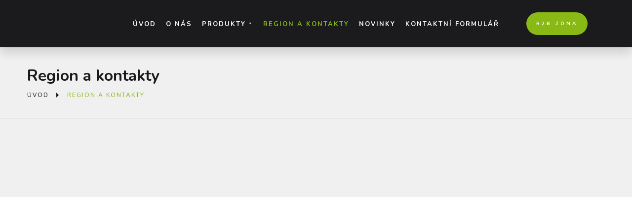

--- FILE ---
content_type: text/html; charset=utf-8
request_url: https://www.conectiv.cz/region-a-kontakty
body_size: 36204
content:
<!DOCTYPE html><html style="--primary: rgba(136, 185, 21, 1);--secondary: rgba(43, 59, 6, 1);--accent: rgba(39, 168, 186, 1);--title: #1b1b1d;--subtitle: rgba(29, 29, 31, 0.4);--text: rgba(92, 92, 92, 1);--icon: rgba(136, 185, 21, 1);--title-inverse: #ffffff;--text-inverse: rgba(255, 255, 255, 0.4);--bg-primary: rgba(240, 240, 240, 1);--bg-secondary: #f5f8f8;--bg-dark: rgba(41, 41, 41, 1);--bg-dark-accent: #20364c;--border: #eeeeee;--shadow: rgba(0, 0, 0, 0.15);--overlay: rgba(136, 185, 21, 0.5);--hover: #2f3439;--color-1: #35404a;--color-2: #4f6279;--color-3: #0098d8;--color-4: #ff4f49;--color-5: #ff7a2f;--color-6: #ffc700;--color-7: #34dca2;--color-8: rgba(255, 255, 255, 1);" prefix="og: http://ogp.me/ns#" xmlns="http://www.w3.org/1999/xhtml" lang="cs-cz" dir="ltr"><head><meta http-equiv="Content-Type" content="text/html;charset=UTF-8"> <meta name="viewport" content="width=device-width, initial-scale=1.0"> <meta charset="utf-8"><meta name="generator" content="Powered by Website Builder Gridbox"><title>Region a kontakty - Conectiv</title><link href="https://www.conectiv.cz/images/favicon.ico" rel="shortcut icon" type="image/vnd.microsoft.icon"> <style type="text/css">/*/* Plugin Logo*/.ba-item-logo a { text-align: inherit;}.ba-logo-wrapper,.ba-logo-wrapper > a { line-height: 0; display: block;}/*/* Main menu*/.main-menu > .add-new-item,.close-menu,.open-menu { display: none;}.mod-menu__sub,.nav-child { transition: all .5s ease;}.nav { margin: 0;}.main-menu .nav { font-size: 0; letter-spacing: 0; line-height: 0; list-style: none; margin-bottom: 0; padding-left: 0;}.main-menu .nav > li { display: inline-block; float: none; overflow: visible; text-decoration: none;}.vertical-menu .main-menu .nav > li { overflow: visible;}.main-menu .nav > li > a,.main-menu .nav > li > span { background: transparent; display: block;}.main-menu .nav > li > a:hover,.main-menu .nav > li > a:focus { background: transparent;}.mod-menu__sub,.nav-child { padding: 0; width: 250px;}li.deeper > span i.ba-icon-caret-right,li.deeper > a i.ba-icon-caret-right { color: inherit; font-size: inherit; line-height: inherit; padding: 0 5px;}.vertical-menu li.deeper > span i.ba-icon-caret-right,.vertical-menu li.deeper > a i.ba-icon-caret-right,.nav > li li.deeper > span i.ba-icon-caret-right,.nav > li li.deeper > a i.ba-icon-caret-right { float: right;}@-moz-document url-prefix() { .nav li.deeper > span i.ba-icon-caret-right, .nav li.deeper > a i.ba-icon-caret-right { float: right; } li.deeper > span i.ba-icon-caret-right, li.deeper > a i.ba-icon-caret-right { display: block; float: none; position: static; text-align: right; }}.deeper.parent > .mod-menu__sub,.deeper.parent > .nav-child { display: none;}.nav > .deeper.parent > .mod-menu__sub,.nav > .deeper.parent > .nav-child { padding: 0; position: absolute; z-index: 20;}.mod-menu__sub li > span,.mod-menu__sub li > a,.nav-child li > span,.nav-child li > a { display: block; padding: 10px 20px;}.mod-menu__sub > .deeper,.nav-child > .deeper { position: relative;}.mod-menu__sub li,.nav-child li { text-decoration: none; list-style: none;}.mod-menu__sub > .deeper > .mod-menu__sub.show-menu,.nav-child > .deeper > .nav-child.show-menu,.mod-menu__sub > .deeper > .mod-menu__sub.show-menu,.nav-child > .deeper > .nav-child.show-menu,.mod-menu__sub > .deeper:hover > .mod-menu__sub,.nav-child > .deeper:hover > .nav-child { left: 100%; position: absolute; top: 0px;}.mod-menu__sub > .deeper > .mod-menu__sub.show-menu,.nav-child > .deeper > .nav-child.show-menu,.nav > .deeper.parent > .mod-menu__sub.show-menu, .nav > .deeper.parent > .nav-child.show-menu,.nav li > .tabs-content-wrapper .ba-section { box-sizing: border-box !important;}.nav li.deeper > .mod-menu__sub.show-menu, .nav li.deeper > .nav-child.show-menu,.nav li > .tabs-content-wrapper.show-menu,.megamenu-editing.megamenu-item > .tabs-content-wrapper .ba-section,.nav li.deeper:hover > .mod-menu__sub, .nav li:hover > .tabs-content-wrapper .ba-section, .nav li.deeper:hover > .nav-child { animation-fill-mode: none; animation-delay: 0s; box-sizing: border-box; display: block;}.megamenu-item:hover >.tabs-content-wrapper, .megamenu-item > .tabs-content-wrapper.show-menu, .deeper.parent > .show-menu { display: block !important;}.megamenu-editing.megamenu-item > .tabs-content-wrapper .ba-section { box-sizing: border-box !important;}li.deeper >span,li.deeper > a { position: relative;}.ba-menu-backdrop { background-color: rgba(0,0,0, .1); bottom: 0; display: none; left: 0; position: fixed; right: 0; top: 0; z-index: 1;}.dropdown-left-direction { right: 0;}.child-dropdown-left-direction,.dropdown-left-direction ul { right: 100%; left: auto !important;}.dropdown-top-direction { transform: translateY(calc( 0px - var(--dropdown-top-diff) - 25px)); top: auto !important;}/* Menu With Icon */.ba-item-main-menu .nav li span i.ba-menu-item-icon,.ba-item-main-menu .nav li a i.ba-menu-item-icon,.menu li span i.ba-menu-item-icon,.menu li a i.ba-menu-item-icon { color: inherit; line-height: 0; margin-right: 10px; text-align: center; vertical-align: middle; width: 1em;}/* Megamenu */.megamenu-item .ba-section { max-width: 100%;}.megamenu-item > .mod-menu__sub,.ba-menu-wrapper > .tabs-content-wrapper,.megamenu-item > .tabs-content-wrapper,.megamenu-item > .nav-child { display: none !important; z-index: 999;}.row-with-megamenu .megamenu-editing.megamenu-item > .tabs-content-wrapper,.megamenu-item:hover >.tabs-content-wrapper,.megamenu-item >.tabs-content-wrapper.show-menu, { display: block !important;}.megamenu-item >.tabs-content-wrapper { position: absolute; top: 100%;}.vertical-menu .megamenu-item >.tabs-content-wrapper.ba-container { top: 0;}.megamenu-item >.tabs-content-wrapper:not(.ba-container) { max-width: none !important;}.megamenu-item >.tabs-content-wrapper:not(.ba-container) .ba-section { width: 100% !important;}.megamenu-item >.tabs-content-wrapper.ba-container:not(.megamenu-center) { margin: 0 !important;}.megamenu-item >.tabs-content-wrapper.ba-container { width: auto !important; max-width: none;}.mod-menu__sub > .megamenu-item .ba-icon-caret-right,.mod-menu__sub > .megamenu-item >.tabs-content-wrapper,.nav-child > .megamenu-item .ba-icon-caret-right,.nav-child > .megamenu-item >.tabs-content-wrapper { display: none !important;}.megamenu-item .ba-section { min-height: 50px;}/* Vertical layout menu */.vertical-menu .main-menu .nav > li { display: block; position: relative;}.vertical-menu .main-menu .nav > li.deeper.parent > .mod-menu__sub,.vertical-menu .megamenu-item > .tabs-content-wrapper.ba-container,.vertical-menu .main-menu .nav > li.deeper.parent > .nav-child { margin-left: 100% !important;}.vertical-menu .megamenu-item >.tabs-content-wrapper.ba-container.megamenu-center { padding: 0 !important; top: auto;}.vertical-menu .main-menu .nav > li.megamenu-item { align-items: center; display: flex;}.vertical-menu .main-menu .nav > li> span,.vertical-menu .main-menu .nav > li> a { width: 100%; box-sizing: border-box;}.vertical-menu .main-menu .nav > li .mod-menu__sub,.vertical-menu .main-menu .nav > li .nav-child { top: 0;}.megamenu-item > .tabs-content-wrapper { margin-left: calc(var(--menu-item-left-offset) * -1) !important;}.megamenu-item > .tabs-content-wrapper.ba-container { margin-left: 0 !important;}.megamenu-item > .tabs-content-wrapper.ba-container.megamenu-center { margin-left: calc(var(--menu-item-width) / 2 - var(--megamenu-width) / 2 - 50px) !important;}.ba-hamburger-menu >.main-menu .ba-overlay { z-index: -1;}.ba-menu-wrapper:not(.vertical-menu) .nav > li.deeper > span i.ba-icon-caret-right:before,.ba-menu-wrapper:not(.vertical-menu) .nav > li.deeper > a i.ba-icon-caret-right:before,.ba-menu-wrapper:not(.vertical-menu) .menu > li.deeper > span i.ba-icon-caret-right:before,.ba-menu-wrapper:not(.vertical-menu) .menu > li.deeper > a i.ba-icon-caret-right:before { display: block; transform: rotate(90deg);}.vertical-menu .nav > .megamenu-item > span:after,.vertical-menu .nav > .megamenu-item > a:after,.vertical-menu .nav > .deeper.parent > span:after,.vertical-menu .nav > .deeper.parent > a:after,.vertical-menu .menu > .megamenu-item > span:after,.vertical-menu .menu > .megamenu-item > a:after,.vertical-menu .menu > .deeper.parent > span:after,.vertical-menu .menu > .deeper.parent > a:after { transform: rotate(-90deg);}/* Collapsible Vertical Menu*/.collapsible-vertical-submenu.vertical-menu .main-menu .nav > li.deeper.parent > .mod-menu__sub,.collapsible-vertical-submenu.vertical-menu .main-menu .nav > .deeper.parent .mod-menu__sub,.collapsible-vertical-submenu.vertical-menu .main-menu .nav > .deeper.parent .nav-child, .collapsible-vertical-submenu.vertical-menu .main-menu .menu > .deeper.parent .mod-menu__sub, .collapsible-vertical-submenu.vertical-menu .main-menu .menu > .deeper.parent .nav-child { box-sizing: border-box; display: block; margin-left: 0 !important; margin-top: 0; position: static; transform: none !important; width: 100% !important;}@keyframes visible-nav-child { 0% {max-height: 0; overflow: hidden;opacity: 0;} 99%{max-height: 400vh; overflow: visible; opacity: 1;} 100%{max-height: 400vh; overflow: visible; opacity: 1;}}.collapsible-vertical-submenu.vertical-menu .deeper.parent.visible-nav-child > ul.mod-menu__sub, .collapsible-vertical-submenu.vertical-menu .deeper.parent.visible-nav-child > .tabs-content-wrapper, .collapsible-vertical-submenu.vertical-menu .deeper.parent.visible-nav-child > ul.nav-child { animation: visible-nav-child .5s linear both!important; overflow: visible;}@keyframes hidden-nav-child { to{max-height: 0!important; overflow: hidden; opacity: 0;}}.collapsible-vertical-submenu.vertical-menu .deeper.parent.hidden-nav-child > ul.mod-menu__sub, .collapsible-vertical-submenu.vertical-menu .deeper.parent.hidden-nav-child > .tabs-content-wrapper, .collapsible-vertical-submenu.vertical-menu .deeper.parent.hidden-nav-child > ul.nav-child { animation: hidden-nav-child .3s linear both !important; box-sizing: border-box;}.collapsible-vertical-submenu.vertical-menu .deeper.parent:not(.visible-nav-child) > ul.mod-menu__sub, .collapsible-vertical-submenu.vertical-menu .deeper.parent:not(.visible-nav-child) > .tabs-content-wrapper, .collapsible-vertical-submenu.vertical-menu .deeper.parent:not(.visible-nav-child) > ul.nav-child { max-height: 0 !important; overflow: hidden; padding-top: 0 !important; padding-bottom: 0 !important;}.collapsible-vertical-submenu.vertical-menu .deeper.parent.visible-nav-child > span i:not(.ba-menu-item-icon):before, .collapsible-vertical-submenu.vertical-menu .deeper.parent.visible-nav-child > a i:not(.ba-menu-item-icon):before { transform: rotate(90deg);}.collapsible-vertical-submenu.vertical-menu .deeper.parent > span i:before, .collapsible-vertical-submenu.vertical-menu .deeper.parent > a i:before { align-items: center; display: inline-flex; justify-content: center; transition: all .15s linear; width: 1em;}/*/* Plugin Icons*/.ba-item-icon a { display: inline-block !important;}.ba-item-icon .ba-icon-wrapper i { cursor: default !important; line-height: 1em; text-align: center;}.ba-item-icon .ba-icon-wrapper a i { cursor: pointer !important;}/*/* Plugin Breadcrumbs*/.ba-item-breadcrumbs .ba-breadcrumbs-wrapper ul li { background-color: var(--background-color); color: var(--color);}.ba-item-breadcrumbs ul { align-items: center; display: flex; flex-wrap: wrap; list-style: none; margin: 0;}.ba-item-breadcrumbs ul li > span,.ba-item-breadcrumbs ul li > i,.ba-item-breadcrumbs ul li > a { color: inherit; line-height: inherit; display: flex;}.ba-item-breadcrumbs ul li span { white-space: nowrap; z-index: 1;}.ba-item-breadcrumbs ul li > i { pointer-events: none;}.ba-item-breadcrumbs ul li { align-items: center; display: flex; flex-wrap: nowrap; margin-bottom: 1px; margin-top: 1px; max-width: 100%; position: relative;}.ba-item-breadcrumbs ul li > a span,.ba-item-breadcrumbs ul li > a,.ba-item-breadcrumbs ul li > span { display: inline-block; max-width: 100%; overflow: hidden; text-overflow: ellipsis; white-space: nowrap;}.ba-item-breadcrumbs .ba-breadcrumbs-wrapper ul li { text-decoration: none !important;}.ba-item-breadcrumbs .ba-breadcrumbs-wrapper:not(.ba-classic-breadcrumbs) ul li.ba-icon-home-item:after,.ba-item-breadcrumbs .ba-breadcrumbs-wrapper:not(.ba-classic-breadcrumbs) ul li.ba-icon-home-item:before,.ba-item-breadcrumbs .ba-breadcrumbs-wrapper:not(.ba-classic-breadcrumbs) ul li:not(.ba-icon-home-item) > span:after,.ba-item-breadcrumbs .ba-breadcrumbs-wrapper:not(.ba-classic-breadcrumbs) ul li:not(.ba-icon-home-item) > span:before,.ba-item-breadcrumbs .ba-breadcrumbs-wrapper:not(.ba-classic-breadcrumbs) ul li:not(.ba-icon-home-item) > a:after,.ba-item-breadcrumbs .ba-breadcrumbs-wrapper:not(.ba-classic-breadcrumbs) ul li:not(.ba-icon-home-item) > a:before { background: transparent; bottom: 0; content: ""; position: absolute; top: 0; transition: inherit;}.ba-item-breadcrumbs .ba-breadcrumbs-wrapper ul li:hover { z-index: 10;}.ba-item-breadcrumbs .ba-skew-breadcrumbs ul li.ba-icon-home-item:after,.ba-item-breadcrumbs .ba-skew-breadcrumbs ul li > a:after,.ba-item-breadcrumbs .ba-skew-breadcrumbs ul li > span:after { right: calc(0px - var(--padding-right)); width: var(--padding-right); border: var(--padding-right) solid var(--background-color); box-sizing: border-box; border-right-color: transparent; border-bottom-color: transparent; border-right-width: 0px; border-bottom-width: calc(var(--padding-bottom)*2 + var(--typography-line-height)); border-top-width: 0;}.ba-item-breadcrumbs .ba-skew-breadcrumbs ul li.ba-icon-home-item:before,.ba-item-breadcrumbs .ba-skew-breadcrumbs ul li > span:before,.ba-item-breadcrumbs .ba-skew-breadcrumbs ul li > a:before { left: calc(0px - var(--padding-left)); width: var(--padding-left); border: var(--padding-left) solid var(--background-color); box-sizing: border-box; border-left-color: transparent; border-top-color: transparent; border-left-width: 0px; border-top-width: calc(var(--padding-top)*2 + var(--typography-line-height)); border-bottom-width: 0;}.ba-item-breadcrumbs .ba-triangle-breadcrumbs ul li.ba-icon-home-item:after,.ba-item-breadcrumbs .ba-triangle-breadcrumbs ul li > a:after,.ba-item-breadcrumbs .ba-triangle-breadcrumbs ul li > span:after { right: calc(0px - var(--padding-right)); width: var(--padding-right); background: transparent; border: var(--padding-right) solid var(--background-color); box-sizing: border-box; border-bottom-color: transparent; border-right-width: 0px; border-bottom-width: calc(var(--padding-bottom) + var(--typography-line-height)/2); border-top-color: transparent; border-top-width: calc(var(--padding-top) + var(--typography-line-height)/2);}.ba-item-breadcrumbs .ba-triangle-breadcrumbs ul li.ba-icon-home-item:before,.ba-item-breadcrumbs .ba-triangle-breadcrumbs ul li > span:before,.ba-item-breadcrumbs .ba-triangle-breadcrumbs ul li > a:before { left: calc(0px - var(--padding-left)); width: var(--padding-left); background: transparent; border: var(--padding-left) solid var(--background-color); box-sizing: border-box; border-left-color: transparent; border-left-width: var(--padding-left); border-top-width: calc(var(--padding-top) + var(--typography-line-height)/2); border-bottom-width: calc(var(--padding-bottom) + var(--typography-line-height)/2); border-right-width: 0;}.com_gridbox:not(.gridbox) .ba-hide-current-breadcrumbs li:last-child i,.com_gridbox.gridbox .ba-hide-current-breadcrumbs li:nth-last-child(2) i,.com_gridbox.gridbox .ba-hide-current-breadcrumbs li:last-child,.ba-item-breadcrumbs .ba-triangle-breadcrumbs ul li.ba-icon-home-item:first-child:before,.ba-breadcrumbs-wrapper .ba-title-home-item i:not(.ba-breadcrumbs-separator),.ba-item-breadcrumbs .ba-breadcrumbs-wrapper .ba-none-home-item,.ba-item-breadcrumbs .ba-breadcrumbs-wrapper .ba-icon-home-item span,.ba-item-breadcrumbs .ba-triangle-breadcrumbs .ba-none-home-item + li > span:before,.ba-item-breadcrumbs .ba-triangle-breadcrumbs .ba-none-home-item + li > a:before,.ba-item-breadcrumbs .ba-triangle-breadcrumbs ul li:first-child > span:before,.ba-item-breadcrumbs .ba-triangle-breadcrumbs ul li:first-child > a:before { display: none;}.ba-item-breadcrumbs .ba-breadcrumbs-wrapper ul li a { align-items: center; display: flex;}.ba-item-breadcrumbs .ba-breadcrumbs-wrapper ul li i { margin-left: var(--padding-right); line-height: var(--typography-line-height);}.ba-item-breadcrumbs .ba-breadcrumbs-wrapper ul li:not(.ba-icon-home-item) i { padding: 0 !important;}.ba-item-breadcrumbs .ba-breadcrumbs-wrapper:not(.ba-classic-breadcrumbs) ul li > a { padding-right: 0;}.ba-item-breadcrumbs .ba-breadcrumbs-wrapper:not(.ba-classic-breadcrumbs) ul li { margin-right: var(--padding-right) ;}.ba-item-breadcrumbs .ba-breadcrumbs-wrapper ul li a i:not(.ba-breadcrumbs-separator) { margin-right: var(--padding-right);}.ba-item-breadcrumbs .ba-breadcrumbs-wrapper ul li:not(:last-child) > span { padding-right: 0!important;}.ba-item-breadcrumbs .ba-breadcrumbs-wrapper ul li > span + i.ba-breadcrumbs-separator { padding-right: var(--padding-right) !important;}/*/* Plugin Headline*/.ba-item-headline .headline-wrapper > * > span { display: inline-block; white-space: nowrap;}@keyframes notification-in { from {bottom: 0; transform: translateY(100%); opacity: 0;}}#system-message { animation: notification-in .4s cubic-bezier(.25,.98,.26,.99) both; border-radius: 6px; border: none; bottom: 50px; box-shadow: 0 10px 30px rgba(0,0,0,0.3); color: #fff; display: block; opacity: 1; overflow: hidden; padding: 0; position: fixed; right: 50px; text-shadow: none; visibility: visible; z-index: 1510;}#system-message-container .alert { background: #02adea; display: inline-block; padding: 40px 25px; width: 250px;}#system-message-container .alert.alert-warning,#system-message-container .alert.alert-danger,#system-message-container .alert.alert-error { background-color: #ff776f;;}#system-message .alert-heading { color: #fff; display: block; font-size: .875rem; font-weight: bold; letter-spacing: 0; line-height: 1rem; margin: 0 0 15px !important; text-align: left; text-decoration: none; text-transform: uppercase;}#system-message > div .alert-message { color: #fff; font-size: .875rem; font-weight: 500; line-height: 1.5rem; margin: 0; opacity: .6; word-break: break-word;}#system-message .alert:before,#system-message .close { color: #fff; opacity: 1; padding: 8px; position: absolute; right: 5px; text-shadow: none; top: 0; opacity: 0;}#system-message > .alert:before { content: '\e04a'; display: inline-block; font: normal normal normal 24px/1 'balbooa-family'; opacity: 1; padding: 13px 10px;}/*/* Plugin Sticky Header*/.ba-sticky-header { display: none; position: fixed; top: 0;}.ba-sticky-header.visible-sticky-header { display: block; left: 0; max-width: 100%; right: 0; z-index: 45;}.ba-store-cart-opened .header:not(.sidebar-menu) .ba-sticky-header.visible-sticky-header,.ba-store-wishlist-opened .header:not(.sidebar-menu) .ba-sticky-header.visible-sticky-header { max-width: calc(100vw - var(--body-scroll-width));}.ba-store-cart-opened .sidebar-menu .ba-sticky-header.visible-sticky-header,.ba-store-wishlist-opened .sidebar-menu .ba-sticky-header.visible-sticky-header { max-width: calc(100vw - var(--sidebar-menu-width) - var(--body-scroll-width));}.sticky-header-opened .ba-sticky-header-parent { z-index: 999999 !important;}.sticky-header-opened .header.ba-sticky-header-parent { z-index: 9999999 !important;}.sticky-header-opened .ba-sticky-header-parent ~ .ba-comments-modal { z-index: 99999999;}.lazy-load-image,.lazy-load-image > .parallax-wrapper .parallax,.slideshow-content.lazy-load-image .ba-slideshow-img,.lazy-load-image .ba-store-app-product .ba-slideshow-img:before,.lazy-load-image .ba-store-app-product a:before,.lazy-load-image .ba-slideshow-img a, .lazy-load-image .ba-blog-post-image a { background-image: none !important;}/* ======================================================================== Default Joomla ========================================================================== */.icon-edit:before { content: "\f1c6"; font-family: 'balbooa-family' !important; font-size: 1.125rem;}.btn-link ~ [role="tooltip"] { background: #2c2c2c; border-radius: 4px; box-shadow: 0 10px 30px rgb(0 0 0 / 30%); color: #ffffff8f; font-size: .75rem; font-weight: 500; line-height: 1.5rem; margin: 0; max-width: 200px; opacity: 0; padding: 20px; pointer-events: none; position: absolute !important; text-align: left; transition: opacity .3s; width: auto; z-index: 100000;}.btn-link:hover ~ [role="tooltip"] { opacity: 1;}.btn.btn-link { color: #363637; background-color: #e6e6e6; display: inline-flex; align-items: center;}.btn.btn-link .icon-edit { margin-right: 10px !important;}button [class*="icon"] { display: none !important;}.modal-footer:before,.modal-footer:after,.row:before,.row:after,.pager:before,.pager:after,.form-horizontal .control-group:before,.form-horizontal .control-group:after,.navbar-inner:before,.navbar-inner:after,.nav-pills:before,.nav-pills:after,.thumbnails:before,.thumbnails:after,.clearfix:before,.clearfix:after { display: table; content: ""; line-height: 0;}.modal-footer:after,.row:after,.pager:after,.form-horizontal .control-group:after,.navbar-inner:after,.nav-pills:after,.thumbnails:after,.clearfix:after { clear: both;}ul.inline > li,ol.inline > li { display: inline-block;}[class*="span"] { min-height: 1px;}input[class*="span"],select[class*="span"],textarea[class*="span"],.uneditable-input[class*="span"],.row-fluid input[class*="span"],.row-fluid select[class*="span"],.row-fluid textarea[class*="span"],.row-fluid .uneditable-input[class*="span"] { float: none; margin-left: 0;}.page-header { margin: 18px 0 27px; padding-bottom: 8px;}.dl-horizontal dt { clear: left; float: left; overflow: hidden; padding: 5px 0; text-align: right; text-overflow: ellipsis; white-space: nowrap; width: 160px;}.dl-horizontal dd { margin-left: 180px; padding: 5px 0;}.breadcrumb { margin: 10px 0;}body:not(.com_gridbox) .body { margin: 100px 0;}body:not(.com_gridbox) .body .main-body { box-sizing: border-box; margin: 0 auto; max-width: 100%;}body:not(.com_gridbox) .hidden { display: none; visibility: hidden;}.pull-right { float: right;}.pull-left { float: left;}.visible-phone,.visible-tablet,.hidden-desktop { display: none !important;}.visible-desktop { display: inherit !important;}.center *,.center,.table td.center,.table th.center { text-align: center;}[class^="icon-"]:not(.ba-settings-group):not(.ba-tabs-wrapper):not(.add-on):not(.accordion):not(.modal-backdrop):not(.minicolors-input),[class*=" icon-"]:not(.ba-settings-group):not(.ba-tabs-wrapper):not(.add-on):not(.accordion):not(.modal-backdrop):not(.minicolors-input) { display: inline-block; font-size: 0.8em; height: 14px; line-height: .875rem; margin-right: .2em; vertical-align: baseline; width: 14px;}.fade { opacity: 0; transition: opacity .15s linear;}.fade.in { opacity: 1;}.element-invisible { border: 0; height: 1px; margin: 0; overflow: hidden; padding: 0; position: absolute; width: 1px;}/* Navigation */.nav > li > a { display: block;}.nav > li > a:hover,.nav > li > a:focus { text-decoration: none;}.nav > li > a > img { max-width: none;}.nav > .pull-right { float: right;}.navbar-inner { background-color: #f5f5f5; border-radius: 4px; border: 1px solid #f3f3f3; min-height: 40px; padding-left: 20px; padding-right: 20px;}.navbar .nav.pull-right { float: right; margin-right: 0;}.navbar .nav { display: block; float: left; left: 0; margin: 0 10px 0 0; position: relative;}.dropdown-menu.pull-right,.pull-right > .dropdown-menu ,.navbar .pull-right > li > .dropdown-menu,.navbar .nav > li > .dropdown-menu.pull-right { left: auto; right: 0;}.navbar .nav > li > .dropdown-menu:after { border-bottom: 6px solid #fff; border-left: 6px solid transparent; border-right: 6px solid transparent; content: ''; display: inline-block; left: 10px; position: absolute; top: -6px;}.navbar .pull-right > li > .dropdown-menu:after,.navbar .nav > li > .dropdown-menu.pull-right:after { left: auto; right: 13px;}.navbar .nav > li > .dropdown-menu:before { border-left: 7px solid transparent; border-right: 7px solid transparent; border-bottom: 7px solid #f3f3f3; content: ''; display: inline-block; left: 9px; position: absolute; top: -7px;}.navbar .pull-right > li > .dropdown-menu:before,.navbar .nav > li > .dropdown-menu.pull-right:before { left: auto; right: 12px;}.nav-tabs > li > a,.nav-pills > li > a { line-height: .875rem; margin-right: 2px; padding-left: 10px; padding-right: 10px;}.nav-tabs { border-bottom: 1px solid #f3f3f3;}.nav-tabs > li > a { border-radius: 4px 4px 0 0; border: 1px solid transparent; line-height: 1.125rem; padding: 10px;}.nav-tabs > .active > a,.nav-tabs > .active > a:hover,.nav-tabs > .active > a:focus { background-color: #fff; border: 1px solid #f3f3f3; border-bottom-color: transparent; color: #555; cursor: default;}.nav-tabs.nav-stacked > li > a { border-radius: 0;}.nav-pills.nav-stacked > li > a { margin-bottom: 3px;}.nav-pills.nav-stacked > li:last-child > a { margin-bottom: 1px;}.nav-stacked > li { float: none;}.nav-stacked > li > a { margin-right: 0;}.nav-tabs.nav-stacked { border-bottom: 0;}.thumbnails { list-style: none; margin-left: -20px;}.row-fluid .thumbnails { margin-left: 0;}.thumbnails > li { float: left; margin-bottom: 18px; margin-left: 20px;}.com_media .thumbnails > li a { color: #818fa1;}.com_media { font-size: .875rem; font-weight: 400; line-height: 1.125rem;}.pull-right.item-image { margin: 0 0 20px 20px;}.pull-left.item-image { margin: 0 20px 20px 0;}.label,.badge { background-color: #fafafa; border-radius: 3px; color: #363637; display: inline-block; font-size: .875rem; letter-spacing: 0; line-height: .875rem; padding: 10px 15px; vertical-align: middle; white-space: nowrap;}.badge { padding: 5px; background-color: #e6e6e6}.label:empty,.badge:empty { display: none;}.small { font-size: 0.7em;}/* Modal */div.modal { background-color: #fff; border-radius: 6px; box-shadow: 0 15px 40px rgba(0,0,0,.15); left: 50%; margin-left: -40%; outline: none; position: fixed; top: 5%; width: 80%; z-index: 1050;}body:not(.com_gridbox) .modal-body { width: 98%; position: relative; max-height: 400px; padding: 1%;}div.modal.fade { transition: opacity .3s linear, top .3s ease-out; top: -25%;}div.modal.fade.in { top: 5%;}.well { border: none; margin-bottom: 20px; min-height: 20px; padding: 19px;}.thumbnails-media .imgFolder span { line-height: 5.625rem !important; font-size: 2.375rem !important; margin: 0; width: auto!important;}.container-popup { padding: 28px 10px 10px 10px;}.modal-header { padding: 10px 20px;}.modal-header h3 { margin: 0; text-align: left;}button.close { -webkit-appearance: none; background: transparent; border: 0; cursor: pointer;}.modal-footer { border-top: 1px solid #f3f3f3; margin-bottom: 0; padding: 15px; text-align: right;}.modal-footer .btn + .btn { margin-left: 5px; margin-bottom: 0;}.modal-footer .btn-group .btn + .btn { margin-left: -1px;}.modal-footer .btn-block + .btn-block { margin-left: 0;}/* Modal Backdrop */body:not(.com_gridbox) .modal-backdrop { background-color: #000; bottom: 0; left: 0; position: fixed; right: 0; top: 0; z-index: 1040;}.modal-backdrop.fade { opacity: 0;}body:not(.com_gridbox) .modal-backdrop.in,body:not(.com_gridbox) .modal-backdrop.fade.in { opacity: 0.8;}/* Datepicker */.datepicker-dropdown.datepicker-orient-top:before { border-top-color: #f3f3f3;}.datepicker-dropdown.dropdown-menu { min-width: 250px;}/* Radio / Checkbox */.radio,.checkbox { min-height: 18px; padding-left: 20px;}.radio input[type="radio"],.checkbox input[type="checkbox"] { margin-left: -20px;}#modlgn-remember { margin: 0 5px; vertical-align: bottom;}.controls > .radio:first-child,.controls > .checkbox:first-child { padding-top: 5px;}.radio.inline,.checkbox.inline { display: inline-block; margin-bottom: 0; padding-top: 5px; vertical-align: middle; width: auto;}.radio.inline + .radio.inline,.checkbox.inline + .checkbox.inline { margin-left: 10px;}.radio.btn-group input[type=radio] { display: none;}.radio.btn-group > label:first-of-type { border-bottom-left-radius: 4px; border-top-left-radius: 4px; margin-left: 0;}fieldset.radio.btn-group { padding-left: 0;}select,.btn-group input,.filters.btn-toolbar input,.form-search input,.form-search textarea,.form-search select,.form-search .help-inline,.form-search .uneditable-input,.form-search .input-prepend,.form-search .input-append,.form-inline input,.form-inline textarea,.form-inline select,.form-inline .help-inline,.form-inline .uneditable-input,.form-inline .input-prepend,.form-inline .input-append,.form-horizontal input,.form-horizontal textarea,.form-horizontal select,.form-horizontal .help-inline,.form-horizontal .uneditable-input,.form-horizontal .input-prepend,.form-horizontal .input-append { display: inline-block; font-size: inherit; margin-bottom: 0; vertical-align: middle;}.form-inline label { display: inline-block;}.dropdown-menu .form-inline input { width: auto;}/* Control Group */.control-group { margin-bottom: 9px; display: flex; flex-direction: column;}.control-group label{ text-align: left;}.control-group select,.control-group input { flex-grow: 1; margin-bottom: 0;}.control-group .controls textarea,.control-group .controls select,.control-group .controls input{ width: 100%;}.control-group .input-group input { width: auto;}.control-group button { white-space: nowrap;}.field-calendar .input-group { display: flex;}.accordion-button { align-items: center; background-color: transparent; border-radius: 0; border: 1px solid #f3f3f3; color: #22262a; display: flex; font-size: 1rem; overflow-anchor: none; padding: 1rem 1.25rem; position: relative; transition: color .15s ease-in-out,background-color .15s ease-in-out,border-color .15s ease-in-out,box-shadow .15s ease-in-out,border-radius .15s ease; width: 100%;}legend + .control-group { margin-top: 18px; -webkit-margin-top-collapse: separate;}.form-horizontal .control-group { margin-bottom: 18px;}.form-horizontal .controls { margin-left: 180px;}.logout .form-horizontal .controls { margin-left: 0;}.controls > .nav { margin-bottom: 20px;}.control-group .control-label { float: left; line-height: 2em; padding-top: 5px; text-align: right; width: 160px;}.form-vertical .control-label { float: none; padding-right: 0; padding-top: 0; text-align: left; width: auto;}body:not(.com_gridbox) .btn-group input,body:not(.com_gridbox) .form-inline input,body:not(.com_gridbox) .form-vertical .controls input { font-size: 1.125rem;}.form-horizontal .help-block { margin-bottom: 0;}.form-horizontal input + .help-block,.form-horizontal select + .help-block,.form-horizontal textarea + .help-block,.form-horizontal .uneditable-input + .help-block,.form-horizontal .input-prepend + .help-block,.form-horizontal .input-append + .help-block { margin-top: 9px;}.form-horizontal .form-actions { padding-left: 180px;}.control-label .hasPopover,.control-label .hasTooltip { display: inline-block; width: auto;}/* Collapse */.collapse:not(.show) { height: 0; overflow: hidden; position: relative; transition: height .35s ease;}.collapse.in { height: auto;}.accordion-button:after { content: "\f2f2"; font-family: 'balbooa-family' !important; font-size: 1.5rem; position: absolute; right: 20px; transition: transform .2s ease-in-out,-webkit-transform .2s ease-in-out;}.accordion-button:not(.collapsed):after { transform: rotate(180deg);}.com_users .control-group { display: block;}.com_users .control-group .controls input.inputbox { width: auto;}/* Alert */.alert { padding: 8px 35px 8px 14px;}.alert,.alert h4 { color: #c09853;}.alert h4 { margin: 0 0 .5em;}.alert .close { cursor: pointer; line-height: 1.125rem; position: relative; right: -21px; top: -2px;}.alert-danger,.alert-error { background-color: #f2dede; border-color: #eed3d7; color: #b94a48;}.alert-danger h4,.alert-error h4 { color: #b94a48;}.alert-success,.alert-info { background-color: #d9edf7; border-color: #bce8f1; color: #3a87ad;}.alert-success h4,.alert-info h4 { color: #3a87ad;}.alert-block { padding-top: 14px; padding-bottom: 14px;}.alert-block > p,.alert-block > ul { margin-bottom: 0;}.alert-block p + p { margin-top: 5px;}.close { color: #000; float: right; font-size: 1.25rem; font-weight: bold; line-height: 1.125rem; opacity: 0.2;}.close:hover,.close:focus { color: #000; cursor: pointer; opacity: 0.4; text-decoration: none;}/* Button */.ba-checkout-authentication-btn-wrapper span,.com_virtuemart .fg-button,.com_virtuemart .button,.pager li > a,.pager li > span,.btn { background-color: #fafafa; border-radius: 3px; border: none; box-sizing: border-box; color: #363637; cursor: pointer; display: inline-block; font-size: .875rem; font-weight: 500; letter-spacing: 0; line-height: 1.125rem; margin-bottom: 0; overflow: hidden; padding: 15px; text-align: center; text-decoration: none; text-transform: uppercase; vertical-align: middle;}a.btn[href="#advancedSearch"] .icon-list { display: none;}.button:hover,.btn:hover,.btn:focus,.btn:active,.btn.active,.btn.disabled,.btn[disabled],.btn-primary:hover,.btn-primary:focus,.btn-primary:active,.btn-primary.active,.btn-primary.disabled,.btn-primary[disabled] { opacity: .85;}.btn:hover,.btn:focus,.btn:active { color: #363637; background-color: #e6e6e6; border: none;}.btn.active,.btn:active { background-image: none; outline: 0;}.btn-link,.btn-link:hover,.btn-link:focus,.btn-link:active,.btn-link[disabled] { background-color: transparent;}.btn-link { border-color: transparent; cursor: pointer;}.btn-block { box-sizing: border-box; display: block; padding-left: 0; padding-right: 0; width: 100%;}.btn-block + .btn-block { margin-top: 5px;}input[type="submit"].btn-block,input[type="reset"].btn-block,input[type="button"].btn-block { width: 100%;}.ba-checkout-authentication-btn-wrapper span:hover,.btn-success:hover,.btn-success:focus,.btn-success:active,.btn-success.active,.btn-success.disabled,.btn-success[disabled],.btn-primary:hover,.btn-primary { background-color: var(--primary); color: var(--title-inverse);}.btn-danger:hover,.btn-danger:focus,.btn-danger:active,.btn-danger.active,.btn-danger.disabled,.btn-danger[disabled] { background-color: var(--accent); color: var(--title-inverse);}.btn-group { display: inline-block; position: relative; vertical-align: middle; white-space: nowrap;}.btn-group + .btn-group { margin-left: 5px;}.btn-toolbar { margin-top: 9px; margin-bottom: 9px;}.btn-toolbar > .btn + .btn,.btn-toolbar > .btn-group + .btn,.btn-toolbar > .btn + .btn-group { margin-left: 5px;}.btn-group > .btn { border-radius: 3px; position: relative;}.btn-group > .btn + .btn { margin-left: -1px;}.btn-group > .btn:hover,.btn-group > .btn:focus,.btn-group > .btn:active,.btn-group > .btn.active { z-index: 2;}.btn-group .dropdown-toggle:active,.btn-group.open .dropdown-toggle { outline: 0;}.btn-group > .btn + .dropdown-toggle { padding-left: 8px; padding-right: 8px;}.btn-group.open .dropdown-toggle { background-image: none;}.btn-group.open .btn.dropdown-toggle { background-color: #e6e6e6;}.btn-group.open .btn-primary.dropdown-toggle { background-color: #51d151;}.btn .caret { margin-left: 0; margin-top: 8px;}.btn-primary .caret { border-bottom-color: #fff; border-top-color: #fff;}.btn-group-vertical { display: inline-block;}.btn-group-vertical > .btn { border-radius: 0; display: block; float: none; max-width: 100%;}.btn-group-vertical > .btn + .btn { margin-left: 0; margin-top: -1px;}.btn-group-vertical > .btn:first-child { border-radius: 4px 4px 0 0;}.btn-group-vertical > .btn:last-child { border-radius: 0 0 4px 4px;}.form-search label,.form-inline label,.form-search .btn-group,.form-inline .btn-group { display: inline-block;}.input-prepend > .add-on,.input-append > .add-on { vertical-align: top;}.input-append,.input-prepend { display: inline-block; font-size: 0; margin-bottom: 9px; vertical-align: middle; white-space: nowrap;}.input-append .add-on,.input-prepend .add-on { background-color: #fafafa; box-sizing: border-box; display: inline-block; font-size: .875rem; font-weight: 500; height: 48px; line-height: 1.5rem; min-width: 16px; padding: 10px; text-align: center;}.input-append .add-on,.input-append .btn,.input-append .btn-group > .dropdown-toggle,.input-prepend .add-on,.input-prepend .btn,.input-prepend .btn-group > .dropdown-toggle { border-radius: 0; vertical-align: top;}.input-append .add-on,.input-append .btn,.input-append .btn-group { margin-left: -1px;}.input-prepend .add-on,.input-prepend .btn { margin-right: -1px;}.input-prepend .add-on:first-child,.input-prepend .btn:first-child,.input-append input,.input-append select,.input-append .uneditable-input { border-radius: 3px 0 0 3px;}.input-append .add-on:last-child,.input-append .btn:last-child,.input-append .btn-group:last-child,.input-append input + .btn-group .btn:last-child,.input-append select + .btn-group .btn:last-child,.input-append .uneditable-input + .btn-group .btn:last-child { border-radius: 0 3px 3px 0;}.input-append select { font-size: 1.125rem;}/* Dropdown */.dropup,.dropdown { position: relative;}.caret { border-left: 4px solid transparent; border-right: 4px solid transparent; border-top: 4px solid #000; content: ""; display: inline-block; height: 0; vertical-align: top; width: 0;}.dropdown .caret { margin-left: 2px; margin-top: 8px;}.dropdown-menu { background-color: #fff; border: 1px solid #f3f3f3; display: none; float: left; left: 0; list-style: none; margin: 0; min-width: 160px; padding: 0; position: absolute; top: 100%; z-index: 1000;}.dropdown-menu .divider { background-color: #e5e5e5; border-bottom: 1px solid #fff; height: 1px; margin: 8px 1px; overflow: hidden;}.dropdown-menu .menuitem-group { background-color: #eee; border-bottom: 1px solid #eee; border-top: 1px solid #eee; color: #555; font-size: 95%; height: 1px; margin: 4px 1px; overflow: hidden; padding: 2px 0 24px; text-transform: capitalize;}.dropdown-menu > li > a { clear: both; color: #333; display: block; font-weight: normal; line-height: 1.125rem; padding: 10px 15px; white-space: nowrap;}.dropdown-menu > .active > a,.dropdown-menu > .active > a:hover,.dropdown-menu > .active > a:focus,.dropdown-menu > li > a:hover,.dropdown-menu > li > a:focus,.dropdown-submenu:hover > a,.dropdown-submenu:focus > a { background-color: #e6e6e6; color: #363637; outline: 0; text-decoration: none;}.dropdown-menu > .disabled > a,.dropdown-menu > .disabled > a:hover,.dropdown-menu > .disabled > a:focus { color: #999;}.dropdown-menu > .disabled > a:hover,.dropdown-menu > .disabled > a:focus { background-color: transparent; background-image: none; cursor: default; text-decoration: none;}.open > .dropdown-menu { display: block;}.dropdown-backdrop { bottom: 0; left: 0; position: fixed; right: 0; top: 0; z-index: 990;}.dropup .caret,.navbar-fixed-bottom .dropdown .caret { border-bottom: 4px solid #000; border-top: 0; content: "";}.dropup .dropdown-menu,.navbar-fixed-bottom .dropdown .dropdown-menu { bottom: 100%; margin-bottom: 1px; top: auto;}/* Breadcrumb */.breadcrumb > li { display: inline-block; text-shadow: 0 1px 0 #fff;}.breadcrumb > li .divider.icon-location { display: none !important;}label { display: block; margin-bottom: 5px;}/* Breadcrumbs */ul.breadcrumb ul li { display: inline-block;}ul.breadcrumb .divider:before { content: '\e04b'; font: normal normal normal 14px/1 'balbooa-family'; font-size: inherit; margin: 0 10px;}ul.breadcrumb .divider img { display: none;}/* Table */table { background-color: transparent; border-collapse: collapse; border-spacing: 0; max-width: 100%;}.table { margin-bottom: 18px; width: 100%;}.table th,.table td { border-top: 1px solid #f3f3f3; line-height: 1em; padding: 10px; text-align: left; vertical-align: middle;}.table-bordered { border-collapse: separate; border: 1px solid #f3f3f3; border-left: 0;}.table-bordered th,.table-bordered td { border-left: 1px solid #f3f3f3;}.table-bordered caption + thead tr:first-child th,.table-bordered caption + tbody tr:first-child th,.table-bordered caption + tbody tr:first-child td,.table-bordered colgroup + thead tr:first-child th,.table-bordered colgroup + tbody tr:first-child th,.table-bordered colgroup + tbody tr:first-child td,.table-bordered thead:first-child tr:first-child th,.table-bordered tbody:first-child tr:first-child th,.table-bordered tbody:first-child tr:first-child td { border-top: 0;}.table caption + thead tr:first-child th,.table caption + thead tr:first-child td,.table colgroup + thead tr:first-child th,.table colgroup + thead tr:first-child td,.table thead:first-child tr:first-child th,.table thead:first-child tr:first-child td { border-top: 0;}.table th { font-weight: bold; padding: 20px 10px;}.table thead th { vertical-align: bottom;}table td[class*="span"],table th[class*="span"],.row-fluid table td[class*="span"],.row-fluid table th[class*="span"] { display: table-cell; float: none; margin-left: 0;}.table td.span1,.table th.span1 { float: none; margin-left: 0; width: 44px;}.table td.span2,.table th.span2 { float: none; margin-left: 0; width: 124px;}.table td.span3,.table th.span3 { float: none; margin-left: 0; width: 204px;}.table td.span4,.table th.span4 { float: none; margin-left: 0; width: 284px;}.table td.span5,.table th.span5 { float: none; margin-left: 0; width: 364px;}.table td.span6,.table th.span6 { float: none; margin-left: 0; width: 444px;}.table td.span7,.table th.span7 { float: none; margin-left: 0; width: 524px;}.table td.span8,.table th.span8 { float: none; margin-left: 0; width: 604px;}.table td.span9,.table th.span9 { float: none; margin-left: 0; width: 684px;}.table td.span10,.table th.span10 { float: none; width: 764px; margin-left: 0;}.table td.span11,.table th.span11 { float: none; margin-left: 0; width: 844px;}.table td.span12,.table th.span12 { float: none; margin-left: 0; width: 924px;}/* Pagination */.pagination { margin: 18px 0;}.pagination ul { border-radius: 4px; display: inline-block; margin-bottom: 0; margin-left: 0;}.pagination ul > li { display: inline;}.com_virtuemart a.pagenav,.com_virtuemart li.disabled a:hover,div.k2Pagination ul li a,#kunena.layout div.pagination a.disabled,#kunena.layout div.pagination a.disabled:hover,#kunena.layout .pagination ul > li > a,#kunena.layout .pagination ul > li > span,.pagination ul > li > a,.pagination ul > li > span { background-color: #fafafa; border: none ; border-radius: 3px; color: #363637; float: left; line-height: 1.125rem; padding: 10px 15px; text-decoration: none;}#kunena.layout .pagination ul > li:not(:first-child) > a,#kunena.layout .pagination ul > li:not(:first-child) > span,.pagination ul > li:not(:first-child) span,.pagination ul > li:not(:first-child) a { margin-left: 5px;}div.k2Pagination ul li a:hover,.pagination ul > li > a:hover,.pagination ul > li > a:focus { color: #363637; background-color: #e6e6e6;}div.k2Pagination ul li.active a,div.k2Pagination ul li.active a:hover,#kunena.layout .pagination ul > li.active > a,#kunena.layout .pagination ul > li.active > a:hover,.pagination ul > .active > a:hover,.pagination ul > .active > span:hover,.pagination ul > .active > a,.pagination ul > .active > span { background-color: #51d151; color: #fff; cursor: default;}div.k2Pagination ul li.disabled a,div.k2Pagination ul li.disabled a:hover,#kunena.layout div.pagination a.disabled,#kunena.layout div.pagination a.disabled:hover,.pagination ul > .disabled > span,.pagination ul > .disabled > a,.pagination ul > .disabled > a:hover,.pagination ul > .disabled > a:focus { background: #fafafa; cursor: default;}.pagination-centered { text-align: center;}.pagination-right { text-align: right;}ul.pagination { display: flex; padding-left: 0; list-style: none;}.com-content-article ul.pagination { justify-content: space-between;}.page-item.disabled .page-link { color: #6d757e; pointer-events: none; background-color: #fff; border-color: #dfe3e7;}.page-item:first-child .page-link { border-top-left-radius: .25rem; border-bottom-left-radius: .25rem;}.page-item.active .page-link { z-index: 3; color: #fff; background-color: var(--primary); border-color: var(--primary);}.page-item .page-link { padding: .375rem .75rem;}.page-item .page-link { position: relative; display: block; text-decoration: none; background-color: #fff; border: 1px solid #dfe3e7; transition: color .15s ease-in-out,background-color .15s ease-in-out,border-color .15s ease-in-out,box-shadow .15s ease-in-out;}.page-item .page-link [class^=icon-] { display: inline-block !important; font-family: Font Awesome\ 5 Free; font-weight: 900;}.page-item .icon-angle-left:before { content: "\f104";}.page-item .icon-angle-double-left:before { content: "\f100";}.page-item .icon-angle-right:before { content: "\f105";}.page-item .icon-angle-double-right:before { content: "\f101";}.page-item .page-link:focus, .page-item .page-link:hover { background-color: #eaedf0;}.page-item .page-link:hover { z-index: 2; border-color: #dfe3e7;}.com-content-category-blog__items.blog-items.columns-2{ -moz-column-count: 2; -webkit-column-count: 2; column-count: 2; column-gap: 1em;}.pager { margin: 18px 0; list-style: none; text-align: center;}.pager li { display: inline;}.label:hover,.pager li > a:hover,.pager li > a:focus { background-color: #e6e6e6; color: #363637; text-decoration: none;}.pager .next > a,.pager .next > span { float: right;}.pager .previous > a,.pager .previous > span { float: left;}.pager .disabled > a,.pager .disabled > a:hover,.pager .disabled > a:focus,.pager .disabled > span { color: #363637; cursor: default; opacity: .5;}/* Row Striped */.list-striped,.row-striped { border-top: 1px solid #f3f3f3; line-height: 1.125rem; list-style: none; margin-left: 0; text-align: left; vertical-align: middle;}.list-striped li,.list-striped dd,.row-striped .row,.row-striped .row-fluid { border-bottom: 1px solid #f3f3f3; padding: 8px;}.row-striped .row-fluid { box-sizing: border-box; width: 100%;}.row-striped .row-fluid [class*="span"] { min-height: 10px;}.row-striped .row-fluid [class*="span"] { margin-left: 8px;}.row-striped .row-fluid [class*="span"]:first-child { margin-left: 0;}/* Accordion */.accordion { margin-bottom: 18px;}.accordion-group { border: 1px solid #f3f3f3; margin-bottom: 2px;}.accordion-heading { border-bottom: 0;}.accordion-heading .accordion-toggle { display: block; padding: 8px 15px;}.accordion-toggle { cursor: pointer;}.accordion-inner { border-top: 1px solid #e5e5e5; padding: 9px 15px;}/* Progress */.progress { background-color: #f7f7f7; border-radius: 4px; height: 18px; margin-bottom: 18px; overflow: hidden;}.progress .bar { background-color: #818fa1; box-sizing: border-box; color: #fff; float: left; font-size: .75rem; height: 100%; text-align: center; transition: width .6s ease; width: 0;}/* Login Page */.login + div .nav-tabs li { display: inline-block; margin-top: 25px;}.login + div .nav-tabs { text-align: center;}.body .login + div,.body .remind > form,.body .reset > form,.body .login > form { margin: 0 auto; width: 600px;}.body .remind > form,.body .reset > form,.body .login > form { border: 1px solid var(--border); box-sizing: border-box; padding: 25px 50px;}.chzn-container-multi .chzn-choices,.chzn-container-single .chzn-single { background-image: none; background: transparent !important; border-radius: 0; border: 1px solid #f3f3f3 !important; box-shadow: none; margin: 0;}.chzn-container,.chzn-container-single { font-size: inherit; height: 48px; line-height: 0;}.chzn-select-all { line-height: 1.125rem;}.chzn-container-single .chzn-single span { font-size: 1.125rem; line-height: 2.5rem;}.chzn-container-single .chzn-single div { height: 18px; margin-top: 10px;}.chzn-container.chzn-container-multi ul,.chzn-container.chzn-container-multi { height: auto;}.chzn-container .chzn-drop { border-color: #f3f3f3; border-radius: 0; box-shadow: none; display: block; max-width: none; width: 250px !important;}.chzn-container .chzn-results { margin: 0; padding: 0;}.chzn-select-all,.chzn-container .chzn-results li { padding: 10px 15px;}.chzn-container .chzn-results li.highlighted { background-color: #e6e6e6; background-image: none; color: #363637;}.chzn-container-single .chzn-single { font-size: inherit; line-height: inherit;}.chzn-container-single .chzn-search input[type="text"]{ line-height: inherit; height: initial; width: 100%;}/* Search Results */.search-results .result-title { margin: 30px 0 0; text-transform: uppercase;}.search-results .result-text { margin-top: 20px; margin-bottom: 10px;}.search-results .result-created { font-size: .7em;}/* Article */.article-info-term { margin-bottom: 10px; text-transform: uppercase;}.article-info-term { display: none;}.article-info dd { display: inline-block; margin-right: 10px; font-size: .8em;}.items-more li a { text-transform: uppercase;}.readmore > a > span { display: none !important;}.chzn-container-multi .chzn-choices li.search-choice { background-color: #fafafa; background-image: none; border-radius: 3px; border: none; box-shadow: none; display: inline-block; font-size: .875rem; letter-spacing: 0; line-height: .875rem; padding: 10px 15px; vertical-align: middle; white-space: nowrap;}.visually-hidden{ position: absolute !important; width: 1px !important; height: 1px !important; padding: 0 !important; margin: -1px !important; overflow: hidden !important; clip: rect(0, 0, 0, 0) !important; white-space: nowrap !important; border: 0 !important;}.content-text table { width: 100% !important;}.content-text * { word-break: normal;}.content-text pre { border: 1px solid var(--border); margin: 0; max-height: 400px; overflow-x: hidden; overflow-y: scroll; padding: 50px; text-decoration: none !important; text-transform: none !important; white-space: pre-wrap; word-break: break-all;}.content-text pre code { font-family: inherit;}.ba-copy-to-clipboard i,.ba-item-text a { transition: .3s}.ba-copy-to-clipboard:hover i { opacity: .5;}span.ba-copy-to-clipboard { bottom: 10px; cursor: pointer; font-size: 1.75rem; line-height: 0; position: absolute; right: 25px;}/*/* Plugin Button*/.ba-button-wrapper a { text-decoration: none;}.ba-item-categories .ba-blog-post .ba-app-sub-category a,.ba-blog-post-add-to-cart,.event-calendar-events-list a,.ba-post-navigation-info a,.intro-post-wrapper .intro-post-info > span a,.ba-item-icon-list .ba-icon-list-wrapper ul li a *,.ba-post-author-title a,.ba-item-one-page-menu a,.ba-item-main-menu a,.ba-item-main-menu .separator,.ba-item-tabs .nav-tabs a,.ba-blog-post-info-wrapper > span a,.intro-post-wrapper > span a,.ba-blog-post-title a,.ba-item-overlay-section .ba-button-wrapper .ba-btn-transition,.ba-btn-transition { cursor: pointer; transition: color .3s ease-in-out, background .3s ease-in-out;}.ba-item-main-menu .separator { cursor: default;}.ba-button-wrapper a { align-items: center; display: inline-flex; justify-content: center;}.ba-item-scroll-to .ba-btn-transition span + i,.ba-item-overlay-section .ba-btn-transition span + i,.ba-item-button .ba-btn-transition span + i { color: inherit; line-height: 1em; text-align: center; width: 1em;}.empty-textnode + i,.ba-item-overlay-section .empty-textnode + i,.ba-btn-transition .empty-textnode + i { margin: 0 !important;}@keyframes fadeIn { 0% { opacity: 0; } 100% { opacity: 1; }}.ba-item-content-slider .active .fadeIn,.fadeIn { animation-name: fadeIn;}@keyframes fadeInUp { 0% { opacity: 0; transform: translate3d(0,10%,0); } 100% { opacity: 1; transform: none; }}.ba-item-content-slider .active .fadeInUp,.fadeInUp { animation-name: fadeInUp;}@keyframes fadeInBottom { 0% { opacity: 0; transform: translate3d(0,-10%,0); } 100% { opacity: 1; transform: none; }}.ba-item-content-slider .active .fadeInBottom,.fadeInBottom { animation-name: fadeInBottom;}</style><!-- Global site tag (gtag.js) - Google Analytics --><meta name="google-site-verification" content="ISwrp4KdTH3ghHk-hEqtrw11brv-fclE2dZwWdrk-WM"> <meta property="og:type" content="article"><meta property="og:title" content="Region a kontakty - Conectiv"><meta property="og:url" content="https://www.conectiv.cz/region-a-kontakty"></head><body class="com_gridbox page " style="opacity: 0; overflow: hidden; margin: 0;"> <div class="ba-overlay"></div> <header class="header "><meta http-equiv="Content-Type" content="text/html;charset=UTF-8"> <div class="ba-wrapper ba-sticky-header"> <div class="ba-section row-fluid lazy-load-image" id="item-16347200540" data-effect="fadeInBottom"> <div class="ba-overlay"></div> <div class="ba-section-items"><div class="ba-row-wrapper ba-container"> <div class="ba-row row-fluid lazy-load-image" id="item-16347200541"> <div class="ba-overlay"></div> <div class="column-wrapper"> <div class="ba-grid-column-wrapper ba-col-2 ba-sm-la-4 ba-sm-pt-6" data-span="2" style=""> <div class="ba-grid-column column-content-align-middle lazy-load-image" id="item-16347200542"> <div class="ba-overlay"></div> <div class="ba-item-logo ba-item" id="item-16347201135800" style=""> <div class="ba-logo-wrapper"> <a href="https://www.conectiv.cz/"> <img src="https://www.conectiv.cz/components/com_gridbox/assets/images/default-lazy-load.webp" alt="" width="100" height="100" data-gridbox-lazyload-src="https://www.conectiv.cz/images/logo_w.png" class="lazy-load-image"></a> </div> </div> </div> </div> <div class="ba-grid-column-wrapper ba-col-8 ba-sm-la-8 ba-sm-pt-6" data-span="8" style=""> <div class="ba-grid-column column-content-align-middle lazy-load-image" id="item-16347200543"> <div class="ba-overlay"></div> <div class="ba-item-main-menu ba-item" id="item-16347200877740"><div class="ba-menu-wrapper ba-hamburger-menu ba-collapse-submenu"><div class="main-menu hide-menu" style=""><div class="close-menu"><i class="ba-icons ba-icon-close"></i></div><div class="integration-wrapper"><ul class="mod-menu mod-list nav "><li class="nav-item item-103 default"><a href="/">Úvod</a></li><li class="nav-item item-107"><a href="/o-nas">O nás</a></li><li class="nav-item item-111 deeper parent"><a href="/produkty">Produkty<i class="ba-icons ba-icon-caret-right"></i></a><ul class="mod-menu__sub list-unstyled small fadeInUp"><li class="nav-item item-112"><a href="/produkty/energizer">Energizer</a></li><li class="nav-item item-113"><a href="/produkty/hawaiian-tropic">Hawaiian Tropic</a></li><li class="nav-item item-114"><a href="/produkty/bulldog-skincare">Bulldog Skincare</a></li><li class="nav-item item-115"><a href="/produkty/california-scents">California Scents</a></li><li class="nav-item item-117"><a href="/produkty/wilkinson-sword">Wilkinson Sword</a></li><li class="nav-item item-134"><a href="/produkty/cremo">Cremo</a></li></ul></li><li class="nav-item item-110 current active"><a href="/region-a-kontakty" aria-current="page">Region a kontakty</a></li><li class="nav-item item-116"><a href="https://www.conectiv-vo.cz/blog" target="_blank" rel="noopener noreferrer">Novinky</a></li><li class="nav-item item-108"><a href="/kontaktujte-nas">Kontaktní formulář</a></li></ul></div><div class="ba-item-button ba-item" id="item-16360258710"><div class="ba-button-wrapper"><a class="ba-btn-transition" href="https://www.conectiv-vo.cz/" target="_blank"><span>B2B Zóna</span></a></div></div></div><div class="open-menu"><i class="ba-icons ba-icon-menu"></i></div></div><div class="ba-menu-backdrop"></div></div> </div> </div> <div class="ba-grid-column-wrapper ba-hidden-sm ba-col-2" data-span="2" style=""> <div class="ba-grid-column lazy-load-image" id="item-16360257503"> <div class="ba-overlay"></div> <div class="ba-item-button ba-item" id="item-16360257790" style=""><div class="ba-button-wrapper"> <a class="ba-btn-transition" href="https://www.conectiv-vo.cz/" target="_blank"> <span>B2B zóna</span> </a> </div> </div> </div> </div> </div></div></div> </div> </div></div> <div class="ba-wrapper"> <div class="ba-section row-fluid lazy-load-image" id="item-179497138800"> <div class="ba-overlay"></div> <div class="ba-section-items"> <div class="ba-row-wrapper ba-container"> <div class="ba-row row-fluid lazy-load-image" id="item-14960529410"> <div class="ba-overlay"></div> <div class="column-wrapper"> <div class="ba-grid-column-wrapper ba-col-2 ba-sm-la-4 ba-sm-pt-6" data-span="2" style=""> <div class="ba-grid-column column-content-align-middle lazy-load-image" id="item-14960529411"> <div class="ba-overlay"></div> <div class="ba-item-logo ba-item" id="item-16347201875560"> <div class="ba-logo-wrapper"> <a href="https://www.conectiv.cz/"> <img src="https://www.conectiv.cz/components/com_gridbox/assets/images/default-lazy-load.webp" alt="" width="100" height="100" data-gridbox-lazyload-src="https://www.conectiv.cz/images/logo_w.png" class="lazy-load-image"></a> </div> </div> </div> </div> <div class="ba-grid-column-wrapper ba-col-8 ba-tb-la-8 ba-tb-pt-8 ba-sm-la-8 ba-sm-pt-6" data-span="8" style=""> <div class="ba-grid-column column-content-align-middle lazy-load-image" id="item-14960529412"> <div class="ba-overlay"></div> <div class="ba-item-main-menu ba-item" id="item-16347201913140"><div class="ba-menu-wrapper ba-hamburger-menu ba-collapse-submenu"><div class="main-menu hide-menu" style=""><div class="close-menu"><i class="ba-icons ba-icon-close"></i></div><div class="integration-wrapper"><ul class="mod-menu mod-list nav "><li class="nav-item item-103 default"><a href="/">Úvod</a></li><li class="nav-item item-107"><a href="/o-nas">O nás</a></li><li class="nav-item item-111 deeper parent"><a href="/produkty">Produkty<i class="ba-icons ba-icon-caret-right"></i></a><ul class="mod-menu__sub list-unstyled small fadeInUp"><li class="nav-item item-112"><a href="/produkty/energizer">Energizer</a></li><li class="nav-item item-113"><a href="/produkty/hawaiian-tropic">Hawaiian Tropic</a></li><li class="nav-item item-114"><a href="/produkty/bulldog-skincare">Bulldog Skincare</a></li><li class="nav-item item-115"><a href="/produkty/california-scents">California Scents</a></li><li class="nav-item item-117"><a href="/produkty/wilkinson-sword">Wilkinson Sword</a></li><li class="nav-item item-134"><a href="/produkty/cremo">Cremo</a></li></ul></li><li class="nav-item item-110 current active"><a href="/region-a-kontakty" aria-current="page">Region a kontakty</a></li><li class="nav-item item-116"><a href="https://www.conectiv-vo.cz/blog" target="_blank" rel="noopener noreferrer">Novinky</a></li><li class="nav-item item-108"><a href="/kontaktujte-nas">Kontaktní formulář</a></li></ul></div><div class="ba-item-button ba-item" id="item-16360253060"><div class="ba-button-wrapper"><a class="ba-btn-transition" href="https://www.conectiv-vo.cz/" target="_blank"><span>B2B zóna</span></a></div></div></div><div class="open-menu"><i class="ba-icons ba-icon-menu"></i></div></div><div class="ba-menu-backdrop"></div></div> </div> </div> <div class="ba-grid-column-wrapper ba-hidden-sm-pt ba-hidden-sm ba-col-2" data-span="2" style=""> <div class="ba-grid-column lazy-load-image" id="item-16360249833"> <div class="ba-overlay"></div> <div class="ba-item-button ba-item" id="item-16360250170"><div class="ba-button-wrapper"> <a class="ba-btn-transition" href="https://www.conectiv-vo.cz" target="_blank"> <span>B2B zóna</span> </a> </div> </div> </div> </div> </div></div></div></div> </div></div> </header> <div class="body"> <div class="row-fluid main-body module-position"> <div class="ba-col-12"> <div id="system-message-container"></div> <div class="row-fluid"> <div class="ba-gridbox-page row-fluid"> <div class="ba-wrapper" style=""> <div class="ba-section row-fluid lazy-load-image" id="item-16347220110" data-effect="fadeInBottom"> <div class="ba-overlay"></div> <div class="ba-section-items"><div class="ba-row-wrapper ba-container"> <div class="ba-row row-fluid lazy-load-image" id="item-16347220111"> <div class="ba-overlay"></div> <div class="column-wrapper"> <div class="ba-grid-column-wrapper ba-col-12" data-span="12"> <div class="ba-grid-column column-content-align-middle lazy-load-image" id="item-16347220112"> <div class="ba-overlay"></div> <div class="ba-item-one-page-menu ba-item" id="item-16347220350"> <div class="ba-menu-wrapper ba-hamburger-menu"> <div class="main-menu"> <div class="close-menu"> <i class="ba-icons ba-icon-close"></i> </div> <div class="integration-wrapper"> <ul class="nav menu"> <li> <a href="#item-16347196020" data-alias="praha" tabindex="0">Praha</a> </li> <li><a href="#item-16347218828980" data-alias="středočeský-kraj" tabindex="0">Středočeský kraj</a></li></ul> </div> </div> <div class="open-menu"> <i class="ba-icons ba-icon-menu"></i> </div> </div> <div class="ba-menu-backdrop"></div></div> </div> </div> </div> </div></div> </div> </div></div><div class="ba-wrapper" style=""> <div class="ba-section row-fluid lazy-load-image" id="item-16390483806810"> <div class="ba-overlay"></div> <div class="ba-section-items"><div class="ba-row-wrapper ba-container"> <div class="ba-row row-fluid lazy-load-image" id="item-16390483806813"> <div class="ba-overlay"></div> <div class="column-wrapper"> <div class="ba-grid-column-wrapper ba-col-12" data-span="12"> <div class="ba-grid-column lazy-load-image" id="item-16390483806814"> <div class="ba-overlay"></div> <div class="ba-item-text ba-item" id="item-16390483806811" style=""><div class="content-text"><h1>Region a kontakty</h1></div> </div><div class="ba-item-breadcrumbs ba-item" id="item-16390483806812" style=""> <div class="ba-breadcrumbs-wrapper ba-classic-breadcrumbs"><ul itemscope itemtype="https://schema.org/BreadcrumbList"><li itemprop="itemListElement" itemscope itemtype="https://schema.org/ListItem" class="ba-title-home-item"><a itemprop="item" href="/"><span itemprop="name">Úvod</span><i class="ba-breadcrumbs-separator zmdi zmdi-caret-right"></i></a><meta itemprop="position" content="1"></li><li itemprop="itemListElement" itemscope itemtype="https://schema.org/ListItem" class="active"><span itemprop="name">Region a kontakty</span><meta itemprop="position" content="2"></li></ul></div> </div> </div> </div> </div> </div></div> </div> </div></div><div class="ba-wrapper" style=""> <div class="ba-section row-fluid lazy-load-image" id="item-16352510650"> <div class="ba-overlay"></div> <div class="ba-section-items"><div class="ba-row-wrapper ba-container"> <div class="ba-row row-fluid lazy-load-image" id="item-16352510651" data-effect="fadeInUp"> <div class="ba-overlay"></div> <div class="column-wrapper"> <div class="ba-grid-column-wrapper ba-col-12" data-span="12"> <div class="ba-grid-column lazy-load-image" id="item-16352510652"> <div class="ba-overlay"></div> <div class="ba-item-modules ba-item" id="item-16352510750"><div class="integration-wrapper"><div class="row"> <div class="span6"> <svg version="1.2" baseprofile="tiny" xmlns="http://www.w3.org/2000/svg" xmlns:xlink="http://www.w3.org/1999/xlink" x="0px" y="0px" viewbox="274.2 213.5 292.9 166.9" overflow="visible" xml:space="preserve"> <g id="Czech_Republic_1_"> <polygon id="Zlin" class="map_click" fill-rule="evenodd" fill="#E9EFB6" stroke="#BDD142" stroke-width="0.5" stroke-linecap="round" stroke-linejoin="round" points=" 530.2,318.4 537,317.7 537.4,317.9 538.7,318.8 539,318.9 542.2,318.8 543,319.1 543.2,319.4 544.1,321.3 544.4,321.6 545.1,322.1 545.4,322.4 545.6,322.8 545.7,323.2 546.1,325.1 546.2,325.5 546.4,325.8 546.7,326 546.9,326.1 547.4,326.1 547.3,328.4 546.3,329.2 544.7,330.5 538.9,332.8 537.6,334 536.6,335.7 535.8,337.7 535.2,339.9 535,341.6 535.1,342 535.1,345 534.8,346.4 533.9,348 532.6,349.2 531.2,349.8 528.9,349.6 527.8,349.8 526.9,350.4 526.4,351.5 526.1,352.5 525.8,354.5 525.4,355.5 524.6,356.2 523.8,356.3 522.9,356.1 521.8,356.3 521.1,356.9 519.6,359.5 518.9,360.1 515.3,361.5 515,360 514.6,358.8 514.3,358.3 514,357.9 513.6,357.6 511.2,356.9 511,356.7 510.8,356.4 510.7,355.7 510.5,355.1 510.2,354.6 510,354.5 509,354.1 507.8,353.9 506.4,354.7 506.1,354.7 505.7,354.7 505.5,354.5 505,353.8 504.2,353.2 502.7,352.5 502.5,351.6 502.3,350.9 502.2,350.6 502,350.5 499.3,349.9 497.5,349.1 497.3,348.9 497.1,348.6 497,348.3 497.1,346.2 497.1,345.8 497,345.5 496.7,345.3 496.4,345.3 494.3,346 493.5,346 492.7,345.6 492.4,345.4 492.2,345.1 492.1,344.8 492.2,344.5 492.8,343.9 494,342.3 494.2,342.1 495.3,341.6 495.9,341.2 496.1,341 496.1,340.7 496.1,340.3 496,339.9 495.8,339.6 495.7,339.5 494.5,338.8 494,338 493.4,336.8 493,335.5 493,334.9 493.1,334.5 493.8,333.2 493.8,333.1 493.9,333.2 494.1,333.5 494.2,333.7 494.4,333.8 494.6,333.8 494.8,333.8 495,333.5 495.1,333.2 495.3,332 495.4,331.7 495.6,331.4 495.9,331.3 498.7,331.3 498.9,331.3 499,331.3 499.2,331.2 499.3,331 499.5,330.7 499.8,330.4 501.3,329 501.4,328.8 501.8,328 501.4,327.5 501.1,326.4 501.1,325.3 501.3,324.2 502.1,324.3 502.4,324.3 503.1,324.6 504.1,325.5 505,326 505.4,326.1 507.3,326.9 507.7,327 508,326.9 508.3,326.7 508.5,326.3 508.7,325.9 508.9,325.5 509.1,325.3 509.3,325.1 509.8,324.8 510.6,324.4 510.9,324.4 514,324.4 514.3,324.4 514.6,324.3 514.8,324.1 514.9,323.9 515,323.6 515,323.3 514.9,322.9 514.6,322.2 514.5,321.9 514.6,321.7 514.8,321.6 515.3,321.4 515.8,321.3 516.5,321.4 520.2,322.1 521.4,321.6 521.3,320.9 521.3,320.2 521.3,319.9 521.4,319.6 521.5,319.4 521.7,319.2 522.2,318.9 522.4,318.8 522.6,318.5 522.9,317.7 523,317.4 523.2,317.2 523.5,317.1 523.7,317.1 523.9,317.2 524.1,317.4 524.5,317.9 524.8,318 525.3,318 526,317.9 526.6,316.1 528.5,316.2 528.7,316.3 528.8,316.4 529,316.7 529.1,317.5 529.3,317.9 529.5,318.1 529.8,318.3 "></polygon> <polygon id="Vysocina" class="map_click" fill-rule="evenodd" fill="#E9EFB6" stroke="#BDD142" stroke-width="0.5" stroke-linecap="round" stroke-linejoin="round" points=" 426.4,297.5 429.7,297.3 430.5,297.5 432.4,299 433.6,299.3 434.2,299.7 434.4,299.9 434.6,300.2 434.7,300.9 434.8,301.2 435,301.3 436.1,301.9 436.8,302.4 437.4,303.2 438.1,304.6 439.1,304.9 439.5,304.7 439.8,304.7 440.4,305 440.9,305.1 441.3,305.1 441.7,304.8 442.4,304.1 442.6,304 443.1,303.8 443.3,303.6 443.4,303.4 443.6,302.8 443.7,302.7 443.9,302.5 444.2,302.5 444.5,302.6 445.1,303 445.7,303.3 446.3,303.6 447.3,303.8 447.8,304 448.1,304.3 448.2,304.7 448.4,305 448.7,305.2 449.2,305.3 450.1,305.2 451.2,305.3 452.1,305.5 453.4,306.2 455,307.3 455.5,307.7 455.9,308.2 456.2,308.7 456.5,309.2 457,309.5 458.5,310.1 460.3,311.2 461.1,311.5 461,312.2 460.8,313 460.3,314.3 460.3,314.6 460.4,314.9 461.6,316.1 461.7,316.4 461.8,316.8 461.9,317.2 461.8,317.7 461.8,318 461.6,318.3 461.5,318.5 460.2,318.8 460,318.9 459.9,319.1 459.8,319.5 460.1,320.4 460.2,323.4 460.3,323.9 461.1,326.4 461.1,326.9 461.1,327.3 460.9,327.6 457.1,329.9 456.6,330.5 456.1,331.2 456,331.6 455.9,332.1 455.9,332.5 455.9,332.8 456,333.1 456.3,333.6 456.4,333.8 456.4,334.1 456.3,334.3 456.2,334.4 455.3,334.8 455.1,335 454.9,335.3 454.7,336.1 454.7,337 454.7,337.3 454.8,337.6 455,337.9 455.5,338.2 455.7,338.4 455.9,338.6 456,338.9 456,339.2 455.9,339.5 455.7,339.9 455.1,340.6 454.9,341 454.8,341.3 454.8,341.6 454.9,341.9 455.2,342.8 455.3,343 455.3,343.3 455.2,343.7 454.9,344.3 454,345.5 451,346.5 450.8,346.6 449.9,348 449.5,348.2 449.1,348.4 446.1,347.9 445.9,348 445.1,348.5 444.9,348.7 443.6,348.7 443.1,348.6 442.8,348.4 442.6,348.1 442.4,347.7 442.2,347.4 441.9,347.4 441.6,347.6 440.5,348.9 440.3,348.9 439.9,348.9 439.7,349 439.5,349.2 439.3,349.5 439.1,350.4 438.9,350.7 438.6,350.8 437.1,350.7 435.9,351.2 432.7,354.1 432.5,354.1 432.2,354 430.9,352.9 430.6,352.8 430.3,352.8 430,352.9 429.6,353.3 429.3,353.6 429.2,353.9 428.8,354.4 428.6,354.6 428.3,354.7 428.1,354.5 427.3,353.2 427,353 426.6,352.8 426.3,352.8 426.1,352.8 425.9,353 425.8,353.3 425.7,353.1 425.5,352.7 425.3,352.5 425.1,352.4 424.6,352.3 423.9,352.2 423.6,352.2 423.4,352 423.2,351.7 423,351.2 422.9,351.1 422.7,351 422.6,351 422.5,351 422.4,350.8 422.4,350.6 422.5,350 422.6,349.8 422.8,349.5 424.2,347.8 424.4,347.4 424.5,347.1 424.5,346.6 424.6,346.3 424.7,346.1 424.8,345.9 425,345.9 426,345.8 426.3,345.8 426.5,345.7 426.7,345.5 426.8,345.4 426.8,345.2 426.7,344.9 426.4,344.6 424.4,342.5 424.2,342.4 424.1,342.4 423.9,342.5 422.2,343.1 421.6,343.2 419.6,342.8 419.4,342.8 418.6,342.9 418.4,342.9 418.3,342.8 416.2,340.9 416,340.6 415.9,340.1 415.8,339.5 415.7,338.5 415.5,337.9 415.3,337.6 414.9,337.4 412.8,337.2 412.3,337 412.1,336.9 409.8,335.7 409.6,335.7 409.3,335.8 409.1,335.9 408.4,337.1 408.2,337.2 408,337.2 406.2,336.1 405.1,334.6 403.9,333.7 402.9,332.8 402.2,332.4 401.8,332.3 401.4,332.5 400.7,333.2 400.3,333.3 399.9,333.2 399.1,332.7 397.5,331.2 397.3,330.9 397.1,330.5 397.1,330.2 397.2,328.8 397.2,328.5 397.1,328.3 397,328.1 396.2,327.4 396,327.1 395.9,326.7 395.9,326.2 396.9,322.6 396.9,321.4 396.8,320.3 396.1,318 396.2,317.7 396.5,317.5 398,317.1 398.3,316.9 398.5,316.6 398.5,316.3 398.4,316 398.2,315.7 397.6,315 397.9,314.8 398.4,314.4 398.6,314.1 398.7,313.8 398.8,313.5 398.9,313.3 399.1,313.2 399.9,312.7 400,312.6 400.1,312.4 400,312 399.9,311.8 400,311.7 400,311.5 400.2,311.4 400.4,311.3 400.7,311.4 402.4,312.1 402.9,312.1 403.5,312.1 404.5,311.8 405.8,311.8 406.5,312.1 407.7,311.9 411.1,310.3 411.2,309.5 411.1,308.7 410.9,308.1 410.6,307.8 410.4,307.5 408.5,306 408.3,305.8 408.2,305.5 408.3,305 408.5,304.6 409.5,303.5 409.9,303 410,302.7 410,302.4 410.1,302.1 410.2,301.9 410.3,301.6 410.5,301.4 410.7,301.2 410.7,301.2 411,301.1 411.2,301.1 411.3,301.2 411.4,301.3 411.8,301.5 412,301.6 412.2,301.6 412.4,301.5 414.2,300.5 415.7,299.9 417.2,298.5 417.5,298.3 417.6,298.3 417.9,298.4 418.6,298.5 419.2,298.4 419.5,298.2 419.8,298 419.9,297.8 420.1,297.5 420.2,296.4 420.3,296.1 420.4,295.8 420.4,295.7 420.6,295.5 420.7,295.2 421.1,294.9 421.2,294.8 421.6,294.6 421.8,294.4 421.9,294.1 421.9,293.4 421.9,292.8 423.8,294.1 424.6,295.1 425.7,296.9 426.2,297.4 "></polygon> <polygon id="Usti_nad_Labem" class="map_click" fill-rule="evenodd" fill="#E9EFB6" stroke="#BDD142" stroke-width="0.5" stroke-linecap="round" stroke-linejoin="round" points=" 374.9,215.6 376.1,215 377.6,215.1 378.1,214.9 378.5,213.9 378.8,214.5 378.9,214.9 379,215.3 379.4,215.9 380,216.3 381.1,216.6 381.6,217 382.2,217.6 382.5,218.2 382.6,218.8 382.6,219.9 382.2,220.7 381.7,221.7 381.5,222.5 382,222.9 384.4,221.9 384.9,221.9 385.1,222.7 384.9,223.6 384.1,225.3 384,226.6 383.9,226.7 383.8,227.1 383.7,227.4 383.6,227.5 383.3,227.7 382,227.8 381.9,227.9 381.7,228.2 381.6,228.5 381.6,229.6 381.4,230.1 381.2,230.5 380.9,230.9 380.6,231.1 380.2,231.2 379.9,231.1 377.6,228.7 377.3,228.6 377.1,228.7 376.9,229 376.4,231.8 375.9,232.3 375.7,232.6 375.5,232.9 375.4,233.3 375.5,234 375.4,234.3 375.3,234.5 374.3,235.4 374.1,235.7 373.3,237.7 372.7,238.1 372.5,238.3 372.4,238.6 372.3,238.9 372.4,239.3 374.8,246.9 377.9,249.5 378.2,251 377.9,251.3 377.8,251.5 377.6,251.8 377.6,252 377.5,252.3 377.5,252.7 377.5,253.3 377.3,253.8 377.3,254 377.2,254.1 376.9,254.3 376.6,254.5 375.3,255.5 374.9,255.8 374.7,255.9 374.4,255.9 374.2,255.8 373.6,255.5 373.3,255.5 373.1,255.6 373.1,255.9 373.2,256.1 373.4,256.7 373.4,257 373.4,257.3 373.4,257.7 373.4,257.9 373.4,258.2 373.6,258.6 373.7,258.9 373.7,259.1 373.6,259.3 373.4,259.6 373.3,259.8 373.3,260 373.1,260.4 372.8,260.9 372.4,261.1 372.1,261.2 371.3,261.1 370.1,261.2 369.8,261.3 369.4,261.5 368.5,262.3 368.2,262.5 367.9,262.5 366.5,262 363.1,262.6 362.2,262.5 361.2,262.1 360.2,261.9 358.4,262 357.8,262.1 357.5,262.2 357.3,262.5 357.2,262.8 357.2,263.2 357.2,263.5 357.2,263.9 357.2,264.1 357.1,264.4 356.9,264.8 356.5,264.9 356.2,265 355.6,264.9 355.2,265.1 352.6,266.7 352.4,267 352.1,267.4 351.8,267.6 351.4,268 351.1,268.1 350.7,267.9 350.4,267.7 350.1,267.6 349.7,267.6 345.6,269.8 344.8,270 344.6,270 344.5,269.9 344.2,269.8 343.9,269.7 343.4,269.7 343.1,269.8 342.8,270 342.6,270.1 342.2,270.6 340.4,271.8 337.8,272.8 337.3,273.1 337.1,273.4 336.5,274.3 336.1,275.3 335.7,275.8 335.2,276.2 334.1,277.3 333.6,277.5 333,277.7 332.4,278 332,278.6 331,279.3 330.4,279.3 328.5,278.8 328.1,278.6 327.8,278.3 327.4,277.6 327,277.2 326.5,276.7 325.5,276.1 325.2,275.7 325.1,275.5 325.2,275.2 325.2,275.1 325.9,274.3 326,274 326.2,273.7 326.1,273.1 325.8,272.4 324.9,271 324.6,270.3 324.4,269.8 324.5,269.4 324.6,269.1 324.7,268.8 324.6,268.1 324.4,267.2 324.4,266.4 324.4,265.9 324.4,264.5 324.4,263.9 324.4,263.3 324.1,262.4 323.9,262 323.6,261.7 323,261.3 321.8,261 320.4,260.9 319.4,260.7 318.8,260.3 318.5,259.9 318.2,259.3 318,259 317.7,258.8 314.9,258.5 314.2,258 312.7,256.8 313.7,255.9 314.3,255.2 314.6,253.9 314.8,251.2 315.2,250.9 315.6,250.8 315.9,250.9 316.2,251.2 316.6,251.3 317,251.3 317.4,251.3 317.8,251.2 317.8,251.2 317.8,251.2 319.1,250.7 321.3,250.9 322.4,250.1 323,248.9 324.5,245.1 325.3,245.2 326,245.6 326.7,246 327.6,245.5 328.1,244.1 328.3,243.7 330,242.5 330.2,242.3 330.2,242 330.4,241.9 330.9,242.1 331.1,242.4 331.7,243.4 332,243.8 333,244.2 333.8,244 334.5,243.4 335.3,242.4 335.7,242.2 336,241.9 336,241.5 335.8,240.9 336.5,240.4 337,239.6 337.2,238.7 336.7,237.6 338.5,236.6 340.4,236.2 344.3,236.2 345.2,236.1 346.8,235.4 347.7,235.4 349.7,235.6 350.5,235.4 351.8,234.6 352,234.6 352.3,234.5 352.6,234.1 352.6,233.8 352.5,233.3 352.4,232.7 352.6,232 353,231.5 353.4,231.5 353.8,231.7 354.3,231.6 354.8,231.2 355.5,230.4 355.9,230.1 356.8,229.9 358.3,230.1 359.2,230 365.9,226.9 366.4,226.4 367.2,225.2 367.7,224.8 369.3,224.4 372.7,224.7 373.9,223.6 374.2,221.9 373,221.2 371.4,220.8 370.3,219.7 370.4,219 370.7,218.7 370.8,218.6 369.9,218.2 368.5,218 368,217.7 368.5,217 369.1,215 370.1,214 371.5,213.7 373.1,214.3 373.4,214.6 373.6,214.9 373.9,215.3 374.4,215.6 "></polygon> <polygon id="South_Moravia" class="map_click" fill-rule="evenodd" fill="#E9EFB6" stroke="#BDD142" stroke-width="0.5" stroke-linecap="round" stroke-linejoin="round" points=" 478.3,310.8 478.1,311.6 477.9,312.1 477.7,312.3 477.4,312.4 476,312.1 475.7,312.2 475.6,312.4 475.7,312.8 475.8,313.3 476.4,314.3 478.2,316.1 478.4,316.3 478.4,316.5 478.2,316.7 477.8,316.9 477.7,317.2 477.7,317.5 477.8,318 478.9,320.7 478.9,321.1 478.9,321.5 478.8,321.8 478.7,322.1 478.5,322.5 478.2,322.7 478,323 478.1,323.4 478.3,323.7 480.6,325.5 481,325.5 481.4,325.3 481.8,325.1 482.5,324.3 483,323.5 483.1,323.1 483.1,322.7 483.1,322.3 483,321.9 482.7,321.1 481.9,319.7 481.8,319.5 481.8,319.2 481.9,318.4 482,318 482.3,317.8 482.7,317.7 483.1,317.7 484.8,318.4 485.1,318.7 485.6,319.6 486,320.6 486.3,322.1 486.5,322.4 486.7,322.8 488.7,324.8 488.8,325 488.9,325.3 489,325.6 488.9,326.9 489.1,327.3 489.3,327.6 490,328 491.6,328.5 492.5,329.4 493.3,330.6 493.8,331.8 493.9,332.3 493.9,332.6 493.9,333 493.8,333.1 493.8,333.2 493.1,334.5 493,334.9 493,335.5 493.4,336.8 494,338 494.5,338.8 495.7,339.5 495.8,339.6 496,339.9 496.1,340.3 496.1,340.7 496.1,341 495.9,341.2 495.3,341.6 494.2,342.1 494,342.3 492.8,343.9 492.2,344.5 492.1,344.8 492.2,345.1 492.4,345.4 492.7,345.6 493.5,346 494.3,346 496.4,345.3 496.7,345.3 497,345.5 497.1,345.8 497.1,346.2 497,348.3 497.1,348.6 497.3,348.9 497.5,349.1 499.3,349.9 502,350.5 502.2,350.6 502.3,350.9 502.5,351.6 502.7,352.5 504.2,353.2 505,353.8 505.5,354.5 505.7,354.7 506.1,354.7 506.4,354.7 507.8,353.9 509,354.1 510,354.5 510.2,354.6 510.5,355.1 510.7,355.7 510.8,356.4 511,356.7 511.2,356.9 513.6,357.6 514,357.9 514.3,358.3 514.6,358.8 515,360 515.3,361.5 510.5,363.4 509,363.1 507.6,361.7 507,361.4 506,361.7 505.2,362.2 504.3,362.8 503.6,362.9 498.7,360.4 496.6,359.9 494.7,360.3 492.3,362 491.9,362.6 491.7,363.9 491.1,364.6 489.6,365.9 488.5,367.8 486.3,374.1 485.8,375 485.1,375.8 485,377.1 483.5,375.3 482.9,371 481.9,369.5 481.2,369.5 479.5,370.1 478.7,370.2 477.9,369.9 476.4,368.8 475.7,368.6 474,368.7 473.4,368.6 472.8,368.2 472.5,367.4 472.3,366.4 472,365.7 471.1,365.3 470.3,365.2 467.8,364.5 467,364 466.6,363.9 466.2,363.9 465.4,364.3 465,364.3 463.8,364.1 463,364.6 460.8,368.4 460.3,368.8 459.7,369 459.4,368.9 458.8,368.5 457.9,368.6 457.9,368.6 451.8,367.7 447.9,368 445.6,367 441.2,363.8 441.1,363.5 441.1,363 440.9,362.7 440.2,362.9 440.1,362.2 439.8,361.9 439.3,361.9 438.8,362.1 439.2,361.5 438.9,361.5 438.5,361.3 438.1,361 437.2,360.9 437,360.8 436.7,360.5 436.6,359.7 436.3,359.5 435,359.5 434.6,359.6 433.1,360.4 432.3,360.6 431.3,360.6 430.4,360.4 427,358.5 424.4,357.5 424.5,357.5 424.6,356.8 424.7,356.5 424.9,355.9 425.6,354.3 425.8,353.6 425.8,353.3 425.9,353 426.1,352.8 426.3,352.8 426.6,352.8 427,353 427.3,353.2 428.1,354.5 428.3,354.7 428.6,354.6 428.8,354.4 429.2,353.9 429.3,353.6 429.6,353.3 430,352.9 430.3,352.8 430.6,352.8 430.9,352.9 432.2,354 432.5,354.1 432.7,354.1 435.9,351.2 437.1,350.7 438.6,350.8 438.9,350.7 439.1,350.4 439.3,349.5 439.5,349.2 439.7,349 439.9,348.9 440.3,348.9 440.5,348.9 441.6,347.6 441.9,347.4 442.2,347.4 442.4,347.7 442.6,348.1 442.8,348.4 443.1,348.6 443.6,348.7 444.9,348.7 445.1,348.5 445.9,348 446.1,347.9 449.1,348.4 449.5,348.2 449.9,348 450.8,346.6 451,346.5 454,345.5 454.9,344.3 455.2,343.7 455.3,343.3 455.3,343 455.2,342.8 454.9,341.9 454.8,341.6 454.8,341.3 454.9,341 455.1,340.6 455.7,339.9 455.9,339.5 456,339.2 456,338.9 455.9,338.6 455.7,338.4 455.5,338.2 455,337.9 454.8,337.6 454.7,337.3 454.7,337 454.7,336.1 454.9,335.3 455.1,335 455.3,334.8 456.2,334.4 456.3,334.3 456.4,334.1 456.4,333.8 456.3,333.6 456,333.1 455.9,332.8 455.9,332.5 455.9,332.1 456,331.6 456.1,331.2 456.6,330.5 457.1,329.9 460.9,327.6 461.1,327.3 461.1,326.9 461.1,326.4 460.3,323.9 460.2,323.4 460.1,320.4 459.8,319.5 459.9,319.1 460,318.9 460.2,318.8 461.5,318.5 461.6,318.3 461.8,318 461.8,317.7 461.9,317.2 461.8,316.8 461.7,316.4 461.6,316.1 460.4,314.9 460.3,314.6 460.3,314.3 460.8,313 461,312.2 461.1,311.5 462.2,311.6 467.3,311.1 467.7,310.7 467.8,310.5 467.9,310 467.9,309.5 468.2,309.2 468.5,309 470.8,309 471.2,309.1 471.7,309.4 472.1,309.4 473.6,309.3 474.6,309.4 475.7,309.8 477.8,310.9 "></polygon> <polygon id="South_Bohemia" class="map_click" fill-rule="evenodd" fill="#E9EFB6" stroke="#BDD142" stroke-width="0.5" stroke-linecap="round" stroke-linejoin="round" points=" 394.3,313 395.1,312.8 395.6,313 395.9,313.2 396,313.4 396.2,313.8 396.3,314.1 396.5,314.4 396.7,314.7 396.9,314.8 397.1,315 397.3,315 397.6,315 398.2,315.7 398.4,316 398.5,316.3 398.5,316.6 398.3,316.9 398,317.1 396.5,317.5 396.2,317.7 396.1,318 396.8,320.3 396.9,321.4 396.9,322.6 395.9,326.2 395.9,326.7 396,327.1 396.2,327.4 397,328.1 397.1,328.3 397.2,328.5 397.2,328.8 397.1,330.2 397.1,330.5 397.3,330.9 397.5,331.2 399.1,332.7 399.9,333.2 400.3,333.3 400.7,333.2 401.4,332.5 401.8,332.3 402.2,332.4 402.9,332.8 403.9,333.7 405.1,334.6 406.2,336.1 408,337.2 408.2,337.2 408.4,337.1 409.1,335.9 409.3,335.8 409.6,335.7 409.8,335.7 412.1,336.9 412.3,337 412.8,337.2 414.9,337.4 415.3,337.6 415.5,337.9 415.7,338.5 415.8,339.5 415.9,340.1 416,340.6 416.2,340.9 418.3,342.8 418.4,342.9 418.6,342.9 419.4,342.8 419.6,342.8 421.6,343.2 422.2,343.1 423.9,342.5 424.1,342.4 424.2,342.4 424.4,342.5 426.4,344.6 426.7,344.9 426.8,345.2 426.8,345.4 426.7,345.5 426.5,345.7 426.3,345.8 426,345.8 425,345.9 424.8,345.9 424.7,346.1 424.6,346.3 424.5,346.6 424.5,347.1 424.4,347.4 424.2,347.8 422.8,349.5 422.6,349.8 422.5,350 422.4,350.6 422.4,350.8 422.5,351 422.6,351 422.7,351 422.9,351.1 423,351.2 423.2,351.7 423.4,352 423.6,352.2 423.9,352.2 424.6,352.3 425.1,352.4 425.3,352.5 425.5,352.7 425.7,353.1 425.8,353.3 425.8,353.6 425.6,354.3 424.9,355.9 424.7,356.5 424.6,356.8 424.5,357.5 424.4,357.5 424.4,357.5 423.5,357.1 421.3,355.2 420.4,354.7 418.5,354.1 416.4,353 415.4,352.7 413.4,352.7 413.2,352.5 413,352.2 412.8,351.9 412.5,352 412.3,352.2 412.2,353.1 412,353.5 411.4,354.2 411.2,354.3 407.9,355.2 407.1,355.2 407.3,354.3 407.4,353.4 407.2,352.5 406.9,351.5 403.5,351.3 401.1,350.4 400.1,350.6 400,350.7 399.9,350.9 399.9,351.2 400,351.5 399.4,352.9 399.4,354.8 399.5,356.8 399.5,358.6 398.6,362.8 398.3,363.6 398.2,364 398.3,364.5 398.5,365 398.7,365.4 398.8,365.5 398.3,366.7 397.4,366.8 395.2,365.8 392.9,365.5 392.3,365.8 392,366.4 391.8,367.2 391.4,368 391.2,369.2 388.9,371.2 388.1,372.6 387.9,374.3 388,376.3 387.8,378 387.6,378.2 386.9,378.9 386.2,378.8 385.8,378.4 385.6,377.8 385.1,377.2 384.8,377.1 384.2,377.4 383.8,377.3 383.7,377 383.7,376.6 383.6,376.2 383.4,375.9 382.7,376 381.4,376.6 380.8,376.8 380.2,376.6 378.5,375.7 377.5,374.5 376.8,374.9 375.9,377.5 375.2,378.2 372.9,379.2 372.1,379.9 371.7,380 371.3,380.1 367,378.6 360.9,377.9 359.4,377.3 359.1,376.9 358.3,376 358.1,375.6 357.9,374.8 358,374.6 358.3,374.5 358.5,373.9 358.7,373.8 358.9,373.8 359.1,373.7 359.2,373.3 359.1,372.9 358.8,372.8 358.5,372.6 358.3,372.4 358,371.9 357.3,370.8 356.9,370.4 354,368.8 353,368 352.3,367.4 351.4,366.9 349.7,366.4 348.9,365.6 346.8,361.4 345.8,359.8 345.1,359.5 343.5,359.2 342.7,358.8 342,358.1 341.3,357.1 340.8,355.9 340.7,354.6 340,354.7 339.2,354.3 338.5,353.7 337.7,353.2 337,353.1 337,353.1 337,352.5 337.9,350.5 338.9,348.9 339.8,348 340,347.6 340.2,347.2 340.2,346.7 340.1,346.3 340.1,345.9 340,345.2 340.2,344.3 340.8,342.8 341.2,342.3 341.6,342.1 342.1,342.2 342.3,342.2 342.5,342.1 342.9,341.5 344,339.3 344.4,339 344.9,338.7 345.2,338.5 345.5,338.3 345.5,338.1 345.3,337.6 344.7,337 344.5,336.7 344.5,336.5 344.5,336.2 344.7,336 344.9,335.6 345.1,335.4 345.1,335.1 345.1,334.8 344.9,334.1 344.9,333.9 344.9,333.6 345.1,333.4 345.3,333.2 346.1,332.8 346.3,332.6 346.4,332.3 346.6,331.8 346.8,331 347.2,330.1 348,328.8 348.2,328.3 348.3,327.9 348.2,327.3 348,326.2 347.9,325.3 348,324.3 348.3,323.1 348.3,322.7 348.3,322.2 347.7,320 347.1,318.6 349.6,317.2 349.9,317.1 350.1,317.2 350.6,317.5 350.8,317.6 351.7,317.7 352,317.7 352.2,317.8 352.5,318 353.3,318.4 353.6,318.5 354.1,318.4 354.8,318 355.1,317.9 355.4,317.7 357.5,317 357.6,316.9 357.7,316.8 358,316 358.2,315.6 358.5,315.3 359,315.1 359.3,315 359.6,315.1 360,315.3 360.6,315.7 360.8,315.8 361.6,315.9 362.2,316.1 363.3,316.1 365.8,315.8 366.7,315.4 367.5,314.6 367.7,314.5 367.9,314.4 368.4,314.3 369.1,314.3 369.6,314.5 369.8,314.6 370,314.8 370.1,315.2 370.2,315.4 370.3,315.5 370.4,315.5 370.6,315.5 370.8,315.6 371,315.7 371.1,315.9 371.2,316.1 371.4,316.4 371.5,316.5 371.6,316.6 371.8,316.6 372,316.7 372.3,316.7 372.7,316.7 374.8,315.5 375.1,315.5 375.6,315.4 376.2,315.6 376.9,316 377.8,316.1 382.6,315.9 383.1,316 383.1,316.2 383,316.4 383.1,316.6 383.1,316.7 384.2,316.8 384.6,316.8 385.1,316.6 386.1,316 386.8,315.3 387.1,315.2 388.5,314.9 389.1,314.4 389.3,314 389.4,312.3 389.5,312 389.5,311.9 389.8,311.3 390,311 390.1,310.9 390.6,310.4 390.8,310.4 391,310.4 391.2,310.6 391.5,311.1 391.7,311.2 391.9,311.3 393.2,311.7 393.4,311.9 393.6,312.2 393.6,312.4 393.6,312.8 393.8,312.9 "></polygon> <polygon id="Prague" class="map_click active" fill-rule="evenodd" fill="#E9EFB6" stroke="#BDD142" stroke-width="0.5" stroke-linecap="round" stroke-linejoin="round" points=" 383.1,284.8 382.3,284.7 381.7,284.6 381.6,284.5 381.5,284.5 381.4,284.4 381.1,284.5 380.7,284.6 380,285.1 379.4,285.7 379.1,285.9 377.2,286.5 374.1,287.1 372.2,287.8 371.8,287.7 371.6,287.7 371.5,287.6 371.4,287.5 371.4,287.4 371.3,287 371.4,286.5 371.4,286.3 371.4,285.9 371.4,285.6 371.3,285.4 370.1,284 370,283.9 369.9,283.7 369.8,283.5 369.6,282.6 369.4,282.2 369.3,282 368.2,280.7 368.1,280.5 368,280.3 368,280.2 368.1,280 368.1,279.8 368.2,279.5 368.3,279.4 368.3,279.2 368.2,279.1 368.1,279 367.9,278.7 367.1,278.3 366.9,278.1 366.9,278 366.9,277.9 366.9,277.8 366.9,277.7 367,277.6 367.9,277.1 369.9,276.3 370.2,276.3 370.4,276.3 371.5,276.8 371.7,276.8 372,276.8 372.2,276.6 372.4,276.4 372.4,276.2 372.4,276 372.4,275.8 372.3,275.5 372.3,275.3 372.4,275.1 372.6,275 378.3,273.3 380.5,273.1 380.9,273.2 381.2,273.3 381.4,273.5 382.1,274.2 382.6,274.6 382.8,274.8 383,275.3 383.2,275.6 383.5,275.7 384.5,276 384.7,276.1 384.8,276.2 385.1,276.6 385.3,276.9 385.4,277.1 385.6,277.3 385.9,277.4 386.8,277.7 387,277.9 387.2,278.3 387.3,278.6 387.2,278.8 387.1,279.1 386.8,279.5 385.6,280.7 385.4,280.9 385.4,281 385.4,281.2 385.4,281.3 385.6,281.7 385.7,281.9 385.7,282.1 385.6,282.7 385.7,282.9 385.8,283.1 385.9,283.3 385.9,283.5 386,283.7 385.9,283.9 385.9,284 385.6,284.5 384.7,284.7 "></polygon> <polygon id="Plzen" class="map_click" fill-rule="evenodd" fill="#E9EFB6" stroke="#BDD142" stroke-width="0.5" stroke-linecap="round" stroke-linejoin="round" points=" 332,278.6 332.5,280 332.5,280.2 332.5,280.6 332.4,280.9 332.2,281.3 332,281.8 332,282.1 332.2,282.3 332.4,282.4 332.6,282.4 332.8,282.4 333.3,282.3 334.2,281.8 334.4,281.7 334.7,281.7 335.2,281.9 335.9,282.1 336.7,282.5 338.8,284.5 339.2,284.7 339.9,284.8 340.5,284.8 341.1,284.6 341.5,284.6 341.9,284.6 342.7,284.9 343.2,285.1 343.6,285.3 344.7,286.6 345,286.8 345.2,287 346.7,287.4 347,287.6 347.1,287.8 347.2,288.1 347.3,288.4 349.5,289.6 349.9,290 350.1,290.3 350,290.5 350,290.8 350,291.1 350.1,291.5 350.5,292.9 350.6,293.2 350.5,293.4 350.5,293.5 350.4,293.6 350.2,293.7 350,293.7 349.6,293.8 349.4,293.8 349.3,293.9 349.2,294.1 349.2,294.4 349.3,295 349.2,295.3 349.2,295.6 349.2,295.8 348.6,297.1 348.6,297.3 348.6,297.5 348.7,297.9 348.8,298.2 348.8,298.6 348.3,300 348.3,300.4 348.2,300.8 348.3,301 348.4,301.1 348.8,301.2 349.1,301.4 349.2,301.6 349.3,301.8 349.1,302.1 348,303.3 347.7,303.6 347.4,303.8 346.1,304.1 345.6,304.4 345.1,304.7 344.6,305.2 344.3,305.5 344.2,305.8 344.4,306.1 345,306.7 345.1,306.9 345,307.1 344.7,307.3 344.4,307.5 344.4,307.6 345,308 345.1,308.1 345.1,308.3 345,308.5 344.8,308.7 344.7,308.9 344.6,309.1 344.7,309.6 344.9,309.9 345.1,310 345.3,310.1 345.5,310.2 345.8,310.4 346.2,310.8 346.4,311.2 346.5,311.5 346.4,313.2 346.5,313.9 346.6,314.3 346.7,314.6 347.1,315.1 347.4,315.5 347.5,316 347.5,316.4 347.4,317 347.2,317.6 347.1,317.8 347.1,318 347.1,318.6 347.7,320 348.3,322.2 348.3,322.7 348.3,323.1 348,324.3 347.9,325.3 348,326.2 348.2,327.3 348.3,327.9 348.2,328.3 348,328.8 347.2,330.1 346.8,331 346.6,331.8 346.4,332.3 346.3,332.6 346.1,332.8 345.3,333.2 345.1,333.4 344.9,333.6 344.9,333.9 344.9,334.1 345.1,334.8 345.1,335.1 345.1,335.4 344.9,335.6 344.7,336 344.5,336.2 344.5,336.5 344.5,336.7 344.7,337 345.3,337.6 345.5,338.1 345.5,338.3 345.2,338.5 344.9,338.7 344.4,339 344,339.3 342.9,341.5 342.5,342.1 342.3,342.2 342.1,342.2 341.6,342.1 341.2,342.3 340.8,342.8 340.2,344.3 340,345.2 340.1,345.9 340.1,346.3 340.2,346.7 340.2,347.2 340,347.6 339.8,348 338.9,348.9 337.9,350.5 337,352.5 337,353.1 337,353.1 337,353.1 336.7,353 336.1,353.3 335.7,354 335.3,355.2 334.3,354.7 332.9,353.7 331.7,352.5 331,351.5 331,349.7 330.5,348.5 328.7,346.7 327.4,344.9 326.8,344.4 326,344.1 323.4,344 322.1,343.3 321.4,342.2 320.9,340.9 316.8,335.3 316.3,335 316.3,335 316.3,335 314.9,333.4 314.7,332.8 314.6,332.1 314.4,331.6 313.7,331.3 312.4,330 311.8,329.5 311.1,329.1 309.4,328.6 308.8,328.8 309,329.7 308.2,329.8 305.7,329.4 304.8,329.1 304.1,328.4 302.7,325.2 301.8,324.3 299.8,323.3 299,322.6 298.5,321.7 298.3,320.6 298.2,318.4 298.1,317.3 297.8,317 297.3,317.1 296.8,316.9 296.4,316.5 296,316 295.8,315.4 295.5,314.6 295.3,313.8 295.1,312.3 294.8,311.6 294.4,311.1 293.3,310.5 292.9,310 292.9,309.8 293.1,309.3 292.8,309.1 292.7,309 293,308.2 293,307.3 292.6,306.6 292,306.3 290.6,305.6 289.9,305.1 289.3,304.6 288.4,303.3 288,302.4 287.8,301.7 288.3,300.7 290.1,300 290.7,299.3 290.9,298.2 290.9,296.8 291.2,295.8 292,296.1 292.4,295 293.4,293.2 293.7,292.2 293.8,290.9 295.9,291.3 296.3,291.2 296.6,291 297.8,289.8 298,289.7 298.3,289.7 299.5,290.2 300.3,290.3 300.9,290.2 301.1,290 302.4,288.5 302.7,288.3 306.1,288.4 307,289.4 307.2,289.5 307.3,289.5 307.5,289.5 308.6,288.7 308.9,288.6 309,288.6 310.2,289.2 310.9,289.4 311.2,289.3 311.4,289 311.9,286.2 312.1,285.9 312.4,285.6 316.4,283.5 317.3,282.4 317.7,282.2 317.9,282.1 320.9,282.7 322.5,284.4 323,284.7 323.6,284.7 323.8,284.5 324,284.4 324.1,284.1 323.6,282.1 323.5,281.7 323.6,281.4 323.6,281.1 323.8,280.9 326.3,280.4 326.5,280.2 326.5,280 326.2,279.3 326.1,278.8 326,278.4 326.1,278 326.2,277.7 326.5,277.4 327,277.2 327.4,277.6 327.8,278.3 328.1,278.6 328.5,278.8 330.4,279.3 331,279.3 "></polygon> <polygon id="Pardubice" class="map_click" fill-rule="evenodd" fill="#E9EFB6" stroke="#BDD142" stroke-width="0.5" stroke-linecap="round" stroke-linejoin="round" points=" 480.5,306.1 479.2,307.5 479.1,308 479,309.3 478.7,310.3 478.3,310.8 477.8,310.9 475.7,309.8 474.6,309.4 473.6,309.3 472.1,309.4 471.7,309.4 471.2,309.1 470.8,309 468.5,309 468.2,309.2 467.9,309.5 467.9,310 467.8,310.5 467.7,310.7 467.3,311.1 462.2,311.6 461.1,311.5 460.3,311.2 458.5,310.1 457,309.5 456.5,309.2 456.2,308.7 455.9,308.2 455.5,307.7 455,307.3 453.4,306.2 452.1,305.5 451.2,305.3 450.1,305.2 449.2,305.3 448.7,305.2 448.4,305 448.2,304.7 448.1,304.3 447.8,304 447.3,303.8 446.3,303.6 445.7,303.3 445.1,303 444.5,302.6 444.2,302.5 443.9,302.5 443.7,302.7 443.6,302.8 443.4,303.4 443.3,303.6 443.1,303.8 442.6,304 442.4,304.1 441.7,304.8 441.3,305.1 440.9,305.1 440.4,305 439.8,304.7 439.5,304.7 439.1,304.9 438.1,304.6 437.4,303.2 436.8,302.4 436.1,301.9 435,301.3 434.8,301.2 434.7,300.9 434.6,300.2 434.4,299.9 434.2,299.7 433.6,299.3 432.4,299 430.5,297.5 429.7,297.3 426.4,297.5 426.2,297.4 425.7,296.9 424.6,295.1 423.8,294.1 421.9,292.8 421.9,292.3 422.1,291.6 422.3,291 422.4,290.6 422.5,290.2 422.5,288.9 422.5,288.6 422.6,288.4 422.7,288.1 422.8,287.8 422.7,287.5 422.3,287 422,286.7 421.7,286.6 421.1,286.4 420.8,286.2 419.2,284.6 418.9,284.4 417.5,284 416.4,283.3 416.1,283 415.6,282.2 415.8,281.9 416.6,281.5 417.5,281.2 417.9,281.3 418,280.6 418,280.3 418,280.1 417.8,279.3 417.8,279 417.8,278.6 417.8,278.4 417.9,278.2 418.6,277.5 421,278.4 421.4,278.4 424,275.9 424.8,275.5 425.5,275.5 427.2,276.3 427.8,276.3 429.1,275.9 429.4,276 431.1,277.2 431.5,277.3 431.7,277.2 431.9,276.9 432.5,275.1 432.7,274.6 433,274.3 435.1,273.7 435.4,273.8 435.5,274 435.9,275.7 436.2,276.4 436.4,276.7 436.6,276.9 436.8,276.9 437,276.8 439.8,274.1 440.2,273.9 442,273.8 443.2,274.2 443.4,274.4 443.5,274.6 443.6,275 443.6,276.4 443.7,276.8 443.9,277.2 444.2,277.4 446.7,277.9 447,278.1 447.3,278.8 447.7,279.4 448.2,279.9 448.7,280.2 449.1,280.3 449.3,280.4 449.9,281.3 450.1,281.4 450.6,281.5 452.3,283 453,282.5 453.6,282.2 457.5,281.9 458.1,281.6 458.3,281.3 458.6,281 458.7,280.6 458.9,279.8 459.1,279.5 459.3,279.3 463.8,277.1 464.1,276.8 464.2,276.4 464.2,275.5 464.3,275.1 464.4,274.8 464.6,274.5 464.8,274.4 469.4,275.9 470.9,277.3 472.7,278.2 474.5,278.1 475.8,276.3 476.8,275.6 477.3,274.8 477.8,273.9 478.6,272.7 479.5,271.9 480.4,271.8 481.2,271.8 481.8,271.7 481.8,271.7 480.1,275.9 479.1,279.5 479,280.2 479.3,281 479.3,281.2 479.4,281.7 479.3,281.9 479.2,282.2 479,282.4 477.6,283.3 476.8,284.3 476.5,284.4 476.3,284.5 475.6,284.9 475.5,285.3 475.5,285.6 475.8,286.1 475.9,286.4 476,286.8 476.2,288.3 476.5,289.6 476.5,290 476.5,291.8 476.5,293.4 475.8,294.9 475.8,295.4 475.9,296 476.1,296.5 476.8,297.5 478.6,301.2 478.7,302.3 478.9,302.7 479.1,302.9 479.8,303.2 480.2,303.8 "></polygon> <polygon id="Olomouc" class="map_click" fill-rule="evenodd" fill="#E9EFB6" stroke="#BDD142" stroke-width="0.5" stroke-linecap="round" stroke-linejoin="round" points=" 485,256.1 485.6,256.5 486.6,256.3 491.1,257.6 491.5,257.9 492.5,258.7 493.1,259 493.7,259 495,258.8 495.5,258.9 495.4,259.1 495.6,259.8 495.8,260.7 496.1,261.3 496.5,261.8 498.1,262.7 499.1,263 501.1,263 502,263.4 501.2,263.7 501.3,263.9 501.5,264.2 501.7,264.4 501.9,264.5 501.8,265.4 501.9,266.3 502.2,267 502.8,267.4 503.2,266.2 504.2,266.1 504.9,270.1 504.8,270.4 504.7,270.7 504.5,271.1 504.3,271.4 504,271.7 503.7,271.8 503.4,271.8 502.8,271.4 502.5,271.4 502.3,271.5 502.1,271.7 501.1,273.1 497.6,275.1 497,275.8 496.8,276.2 496.7,276.6 496.6,277.7 496.5,278 496,278.7 495.9,279 495.9,279.3 496.4,281.3 496.4,281.6 496.3,281.9 496.2,282.2 493.6,285.8 493.5,286.1 493.3,286.5 493.3,286.9 493.3,287.3 493.4,287.6 493.6,288 494.8,289.2 494.9,289.3 494.9,289.5 494.8,289.8 493.6,291.4 493.5,291.7 493.4,292.1 493.2,294.6 493.2,294.9 493.3,295.1 493.5,295.3 494.1,295.6 496,295.8 496.1,296 496.2,296.1 496.4,296.8 496.5,297 496.6,297.2 500.3,299.1 500.6,299.1 501.9,298.4 502.2,298.4 502.5,298.5 505.8,302.1 506.4,302.4 508.6,302.5 509.6,301.8 509.9,301.7 510.1,301.7 511.7,302.7 512.8,302.8 514.4,302.3 515.6,302.9 516.6,303.8 516.8,304.1 516.9,304.4 516.6,306.6 516.7,307 516.8,307.4 517,307.6 517.3,307.7 517.6,307.7 518.4,307.1 518.7,307.1 518.9,307.1 519.1,307.4 520.5,310.2 520.8,310.5 522.1,311.1 523.3,312.1 523.7,312.7 523.9,313 524.1,313.8 524.2,314.6 525.4,314.9 526,315.4 526.6,316.1 526,317.9 525.3,318 524.8,318 524.5,317.9 524.1,317.4 523.9,317.2 523.7,317.1 523.5,317.1 523.2,317.2 523,317.4 522.9,317.7 522.6,318.5 522.4,318.8 522.2,318.9 521.7,319.2 521.5,319.4 521.4,319.6 521.3,319.9 521.3,320.2 521.3,320.9 521.4,321.6 520.2,322.1 516.5,321.4 515.8,321.3 515.3,321.4 514.8,321.6 514.6,321.7 514.5,321.9 514.6,322.2 514.9,322.9 515,323.3 515,323.6 514.9,323.9 514.8,324.1 514.6,324.3 514.3,324.4 514,324.4 510.9,324.4 510.6,324.4 509.8,324.8 509.3,325.1 509.1,325.3 508.9,325.5 508.7,325.9 508.5,326.3 508.3,326.7 508,326.9 507.7,327 507.3,326.9 505.4,326.1 505,326 504.1,325.5 503.1,324.6 502.4,324.3 502.1,324.3 501.3,324.2 501.1,325.3 501.1,326.4 501.4,327.5 501.8,328 501.4,328.8 501.3,329 499.8,330.4 499.5,330.7 499.3,331 499.2,331.2 499,331.3 498.9,331.3 498.7,331.3 495.9,331.3 495.6,331.4 495.4,331.7 495.3,332 495.1,333.2 495,333.5 494.8,333.8 494.6,333.8 494.4,333.8 494.2,333.7 494.1,333.5 493.9,333.2 493.8,333.1 493.9,333 493.9,332.6 493.9,332.3 493.8,331.8 493.3,330.6 492.5,329.4 491.6,328.5 490,328 489.3,327.6 489.1,327.3 488.9,326.9 489,325.6 488.9,325.3 488.8,325 488.7,324.8 486.7,322.8 486.5,322.4 486.3,322.1 486,320.6 485.6,319.6 485.1,318.7 484.8,318.4 483.1,317.7 482.7,317.7 482.3,317.8 482,318 481.9,318.4 481.8,319.2 481.8,319.5 481.9,319.7 482.7,321.1 483,321.9 483.1,322.3 483.1,322.7 483.1,323.1 483,323.5 482.5,324.3 481.8,325.1 481.4,325.3 481,325.5 480.6,325.5 478.3,323.7 478.1,323.4 478,323 478.2,322.7 478.5,322.5 478.7,322.1 478.8,321.8 478.9,321.5 478.9,321.1 478.9,320.7 477.8,318 477.7,317.5 477.7,317.2 477.8,316.9 478.2,316.7 478.4,316.5 478.4,316.3 478.2,316.1 476.4,314.3 475.8,313.3 475.7,312.8 475.6,312.4 475.7,312.2 476,312.1 477.4,312.4 477.7,312.3 477.9,312.1 478.1,311.6 478.3,310.8 478.7,310.3 479,309.3 479.1,308 479.2,307.5 480.5,306.1 480.2,303.8 479.8,303.2 479.1,302.9 478.9,302.7 478.7,302.3 478.6,301.2 476.8,297.5 476.1,296.5 475.9,296 475.8,295.4 475.8,294.9 476.5,293.4 476.5,291.8 476.5,290 476.5,289.6 476.2,288.3 476,286.8 475.9,286.4 475.8,286.1 475.5,285.6 475.5,285.3 475.6,284.9 476.3,284.5 476.5,284.4 476.8,284.3 477.6,283.3 479,282.4 479.2,282.2 479.3,281.9 479.4,281.7 479.3,281.2 479.3,281 479,280.2 479.1,279.5 480.1,275.9 481.8,271.7 482.3,271.6 482.7,271.2 483.4,270.2 483.9,269.8 484.3,269.8 485.1,270.1 485.5,270.1 485.6,269.8 485.6,269 485.7,268.8 486.3,268.8 486.6,269 486.8,269.4 487.2,270.1 487.8,270.3 488,269.7 488,268.9 487.4,268.1 487.3,266.5 486.9,265.3 486.1,264.4 485,263.8 484.2,262.9 483.8,261.6 483.5,260.2 483,258.9 481.6,256.9 481.6,255.9 482.8,255.2 483.8,255.3 "></polygon> <polygon id="Moravia_Silesia" class="map_click" fill-rule="evenodd" fill="#E9EFB6" stroke="#BDD142" stroke-width="0.5" stroke-linecap="round" stroke-linejoin="round" points=" 515.4,277.6 515.9,277.5 516.3,277.3 516.7,277.2 517.3,277.4 518.5,278 519.1,278.1 519.1,278.2 519.1,278.2 519.1,278.3 519.1,278.3 518.7,278.7 518.5,279 518.7,279.4 519.1,279.8 519.5,280.4 519.8,281.1 520.1,282 520.4,282.8 520.9,283.5 523.7,286.3 525.3,286.6 526.9,286.1 528.1,285 528.9,284.8 530.7,284.7 532.1,284.3 532.3,284 532.2,283.3 531.9,282.9 531.5,282.8 531.2,283 531,282.9 530.8,281.3 531.5,281.5 532.1,281.7 534.6,283.3 534.3,284.6 534.9,285.2 537.7,285.7 538.3,286.1 539.7,287.3 540.2,287.5 541.2,287.7 541.7,288.1 541.9,288.5 542.2,289.5 542.4,290 543.3,290.7 543.9,290.6 545.1,289.5 545.1,289.4 545,289.3 545,289.3 544.9,289.3 546.6,289 548.3,289.6 551.5,291.4 552.5,291.4 554.2,290.3 554.8,290.7 555.1,291.9 555,293 555.2,293.8 556.3,294.4 555.1,295.8 555.2,297.6 555.9,299.6 556.9,301.7 557.4,303.7 557.6,304.2 558.2,304.6 559.6,304.7 560.2,304.9 560.7,305.3 561.6,306.4 562.1,306.7 562.8,306.6 563.4,306.3 564.1,306.2 564.8,306.7 564.9,307.2 565.2,309.5 565.4,310.2 565.9,311.3 566.1,311.9 566.7,314.8 566.9,316.2 566.7,317.3 564.9,317.3 564.1,317.6 562.3,319.3 561.1,319.3 559.9,318.9 558.5,318.2 558.2,318.2 557.9,318.2 556.6,318.9 554.7,318.6 553.8,319.2 553.6,319.7 553.5,321 553.3,321.5 552.9,321.9 551.5,322.7 549.7,324.9 548.7,325.6 547.4,325.3 547.4,326.1 546.9,326.1 546.7,326 546.4,325.8 546.2,325.5 546.1,325.1 545.7,323.2 545.6,322.8 545.4,322.4 545.1,322.1 544.4,321.6 544.1,321.3 543.2,319.4 543,319.1 542.2,318.8 539,318.9 538.7,318.8 537.4,317.9 537,317.7 530.2,318.4 529.8,318.3 529.5,318.1 529.3,317.9 529.1,317.5 529,316.7 528.8,316.4 528.7,316.3 528.5,316.2 526.6,316.1 526,315.4 525.4,314.9 524.2,314.6 524.1,313.8 523.9,313 523.7,312.7 523.3,312.1 522.1,311.1 520.8,310.5 520.5,310.2 519.1,307.4 518.9,307.1 518.7,307.1 518.4,307.1 517.6,307.7 517.3,307.7 517,307.6 516.8,307.4 516.7,307 516.6,306.6 516.9,304.4 516.8,304.1 516.6,303.8 515.6,302.9 514.4,302.3 512.8,302.8 511.7,302.7 510.1,301.7 509.9,301.7 509.6,301.8 508.6,302.5 506.4,302.4 505.8,302.1 502.5,298.5 502.2,298.4 501.9,298.4 500.6,299.1 500.3,299.1 496.6,297.2 496.5,297 496.4,296.8 496.2,296.1 496.1,296 496,295.8 494.1,295.6 493.5,295.3 493.3,295.1 493.2,294.9 493.2,294.6 493.4,292.1 493.5,291.7 493.6,291.4 494.8,289.8 494.9,289.5 494.9,289.3 494.8,289.2 493.6,288 493.4,287.6 493.3,287.3 493.3,286.9 493.3,286.5 493.5,286.1 493.6,285.8 496.2,282.2 496.3,281.9 496.4,281.6 496.4,281.3 495.9,279.3 495.9,279 496,278.7 496.5,278 496.6,277.7 496.7,276.6 496.8,276.2 497,275.8 497.6,275.1 501.1,273.1 502.1,271.7 502.3,271.5 502.5,271.4 502.8,271.4 503.4,271.8 503.7,271.8 504,271.7 504.3,271.4 504.5,271.1 504.7,270.7 504.8,270.4 504.9,270.1 504.2,266.1 505.1,266.8 505.5,268.1 505.8,268.3 506,268.3 506.2,268.3 506.4,268.1 507.7,266.6 509.8,266.4 513.6,267.1 514.6,266.8 515.4,266.2 516.7,264.4 516.9,263.9 517,263.4 517.3,263.2 518,263.5 518.3,263.7 519.1,264.8 519.2,264.9 519.2,265.1 519.2,265.3 519.1,265.5 518.6,266.8 518.5,267.4 518.6,268.1 519.1,268.6 519.7,269.8 519.3,270.8 518.5,271.6 516.6,272.7 515.5,273.2 513.4,273.2 512.9,273.5 512.6,274.2 512.7,274.6 514.8,277.3 "></polygon> <polygon id="Liberec" class="map_click" fill-rule="evenodd" fill="#E9EFB6" stroke="#BDD142" stroke-width="0.5" stroke-linecap="round" stroke-linejoin="round" points=" 405.6,217.8 406.1,217.7 406.2,217 406.2,217 406.6,216.1 407.2,215.7 407.7,215.9 407.9,217 408.3,218 410.7,218 411.9,218.6 412.6,219.7 412.5,220.4 412.2,221.1 411.9,222.4 412,223.4 412.4,224.6 412.9,225.7 413.4,226.4 414.2,227.1 415,227.5 415.7,228 416.2,229.3 416.2,230 416.1,230.7 416,231.3 416.3,231.9 416.9,232 416.9,232.1 417.4,231.6 417.8,230.8 418.2,230.3 420,230.2 423.5,231.4 424.1,233.4 425.5,236.3 425.6,236.8 425.6,237.2 425.4,237.6 425.3,238.1 425.2,238.7 425.3,240.1 425.4,240.7 425.6,241.2 426.2,241.9 426.4,242.2 426.5,242.6 426.6,243 426.6,243.4 426.6,243.8 426.2,245.3 426.3,245.6 426.3,245.8 427.8,249.2 427.9,249.6 427.9,250 427.8,250.5 427.7,250.9 427.4,251.1 427.1,251.1 423.8,250.6 423.3,250.2 422.4,249.3 422.2,249.1 421.9,249.1 421.7,249.1 420.5,249.5 420.3,249.7 420.2,250 420,252.2 419.9,252.7 419.7,253.1 419.5,253.3 419.2,253.4 418.9,253.3 418.6,253.2 417.9,252.6 416.6,250.9 415.8,250.2 413.9,249.5 413.4,249.5 413,249.7 411.1,251.8 410.9,251.9 410.6,251.9 410.3,251.7 407.9,249.7 407.2,249.4 407,249.4 406.8,249.5 406.7,249.6 406.6,249.7 405,248.3 404.6,247.4 404.2,245.4 403.1,245.7 402.8,245.7 402.5,245.6 402.2,245.3 401.4,244.3 401.2,244.2 400.9,244.1 399.9,244.2 399.5,244 399.1,243.7 398.8,243.6 398.5,243.7 398,243.9 397.7,243.9 397.2,243.7 397,243.7 396.8,243.8 396.6,244 396.1,244.8 395.9,245.2 395,245.9 394.7,246.2 394.5,246.5 394.1,247.4 393.8,247.8 393.4,248.1 392.7,248.5 392.4,248.7 391.8,249.2 391.5,249.5 389.9,250.3 388.1,251.4 384.2,252.5 383.5,252.5 383.1,252.5 383,252.4 382.9,252.2 382.8,252 382.8,251.8 382.8,251.6 382.8,251.5 382.7,251.3 382.6,251.1 382.4,251 382.1,250.9 381.4,251 380.6,250.9 378.7,250.9 378.2,251 377.9,249.5 374.8,246.9 372.4,239.3 372.3,238.9 372.4,238.6 372.5,238.3 372.7,238.1 373.3,237.7 374.1,235.7 374.3,235.4 375.3,234.5 375.4,234.3 375.5,234 375.4,233.3 375.5,232.9 375.7,232.6 375.9,232.3 376.4,231.8 376.9,229 377.1,228.7 377.3,228.6 377.6,228.7 379.9,231.1 380.2,231.2 380.6,231.1 380.9,230.9 381.2,230.5 381.4,230.1 381.6,229.6 381.6,228.5 381.7,228.2 381.9,227.9 382,227.8 383.3,227.7 383.6,227.5 383.7,227.4 383.8,227.1 383.9,226.7 384,226.6 384.2,227.1 385.7,227.5 386.3,227.8 388,229.1 389.6,229.5 390.5,229.5 391.2,229.3 391.6,228.8 392,228 392.7,226.2 393.6,226.2 395.2,225.8 400.1,226.2 400.2,225.6 400.2,223.2 400.1,223 400.1,222.7 400.1,222.3 400.3,222.1 400.7,221.6 400.8,221.3 400.8,219.3 400.1,218.3 399.4,217.8 399.2,217 399.2,217 399.4,216.8 399.6,216.6 399.9,216.5 400.1,216.4 400.8,215.9 401,215.6 401.1,215.1 401.9,215.8 404.1,216.3 404.5,217 405,217.5 "></polygon> <polygon id="Karlovy_Vary" class="map_click" fill-rule="evenodd" fill="#E9EFB6" stroke="#BDD142" stroke-width="0.5" stroke-linecap="round" stroke-linejoin="round" points=" 312.4,257.2 312.7,256.8 312.7,256.8 314.2,258 314.9,258.5 317.7,258.8 318,259 318.2,259.3 318.5,259.9 318.8,260.3 319.4,260.7 320.4,260.9 321.8,261 323,261.3 323.6,261.7 323.9,262 324.1,262.4 324.4,263.3 324.4,263.9 324.4,264.5 324.4,265.9 324.4,266.4 324.4,267.2 324.6,268.1 324.7,268.8 324.6,269.1 324.5,269.4 324.4,269.8 324.6,270.3 324.9,271 325.8,272.4 326.1,273.1 326.2,273.7 326,274 325.9,274.3 325.2,275.1 325.2,275.2 325.1,275.5 325.2,275.7 325.5,276.1 326.5,276.7 327,277.2 326.5,277.4 326.2,277.7 326.1,278 326,278.4 326.1,278.8 326.2,279.3 326.5,280 326.5,280.2 326.3,280.4 323.8,280.9 323.6,281.1 323.6,281.4 323.5,281.7 323.6,282.1 324.1,284.1 324,284.4 323.8,284.5 323.6,284.7 323,284.7 322.5,284.4 320.9,282.7 317.9,282.1 317.7,282.2 317.3,282.4 316.4,283.5 312.4,285.6 312.1,285.9 311.9,286.2 311.4,289 311.2,289.3 310.9,289.4 310.2,289.2 309,288.6 308.9,288.6 308.6,288.7 307.5,289.5 307.3,289.5 307.2,289.5 307,289.4 306.1,288.4 302.7,288.3 302.4,288.5 301.1,290 300.9,290.2 300.3,290.3 299.5,290.2 298.3,289.7 298,289.7 297.8,289.8 296.6,291 296.3,291.2 295.9,291.3 293.8,290.9 293.6,290.4 292.9,290.1 291.2,289.1 291.2,288.4 291.5,287.5 291.4,286.5 290.7,285.8 289.1,285.6 288.4,285 288.4,285 281.8,281.5 281.7,281 281.7,280.4 281.6,279.7 281.2,279.1 280.6,278.5 279.9,278.1 279.3,277.6 278.9,276.5 278.9,275.5 279.2,274 279.1,273 278.7,272.2 278.3,271.4 277.2,270.2 275.1,268.9 274.6,268.1 275.2,267.3 275.6,267 275.9,266.7 276,265.8 275.8,264.8 275.5,264.2 274.5,263.2 275.6,263.3 277.6,263.4 278.5,264 278.7,264.7 278.7,265.8 278.9,266.3 279.4,266.8 280,267 281.2,267 281.5,267.2 281.7,267.4 281.7,267.7 281.5,268.1 281.4,268.1 281.3,268.1 281.3,268.2 281.2,268.2 281.1,268.4 281.1,268.5 281.1,268.6 281.2,268.8 282,269.6 282.2,269.8 282.3,270.3 282.4,270.7 282.5,271 283,272.9 283.4,273.5 284.2,273.6 284.8,273.2 284.8,272.6 284.5,271.9 284.4,271 284.5,269.8 284.8,269.2 285.6,268.1 285.7,267 286.1,266.5 286.6,266.2 287,265.6 288.4,263.2 288.9,262.7 290.1,262 290.6,261.6 290.8,261.5 291.2,261.5 291.4,261.4 291.5,261.1 291.4,260.9 291.4,260.7 291.4,260.5 291.5,260.2 291.6,259.9 291.7,259.5 292,259.2 293.2,258.2 295,257.7 298.2,257.5 300.5,257.9 301.1,257.8 301.6,257.3 302.5,255.9 303.1,255.3 303.8,255.1 304.5,255 305.3,255.1 305.5,255 306.1,254.6 306.5,254.5 306.9,254.6 310.9,257.1 "></polygon> <polygon id="Hradec_Kralove" class="map_click" fill-rule="evenodd" fill="#E9EFB6" stroke="#BDD142" stroke-width="0.5" stroke-linecap="round" stroke-linejoin="round" points=" 430.5,234.9 434.1,234 435.2,234.1 435.3,234.6 435.4,235 437.6,238.7 437.9,238.8 439.1,238.8 441.6,237.8 442.3,237.9 442.9,238.5 443.5,239.6 443.9,240.5 444.1,241.4 444,242.2 443.4,242.7 443.3,243 443.3,243.2 443.3,243.4 443.4,243.6 445.2,243.3 447.9,240.7 449.7,240.9 451.1,241.9 451.7,242.2 452.5,242 453,241.4 453.3,240.5 453.6,239.8 454.2,239.7 455.8,239.7 457.2,240.1 458.5,240.9 462.2,244.8 462.6,246.1 461.2,246.6 461.4,247.1 461.4,247.4 461.3,247.6 461.1,247.9 461,248.3 461,248.8 461,249.2 461.1,249.2 460.7,249.7 459.8,250.6 459.4,251.2 458.7,251.3 457.3,250.9 456.6,251.2 456.3,252 455.6,252.6 454.9,253 454.2,253.6 454,253.7 453.6,253.9 453.3,254 453.5,254.7 453.6,254.9 452.7,254.7 452.4,255.8 452.8,257 454.2,257.3 454.8,259 455,259.4 455.5,259.9 455.8,259.8 456.1,259.5 456.6,259.4 458.6,259.4 459,259.5 459.3,260.1 459.4,260.8 459.3,261.4 459.4,262 460.2,263 462.1,263.7 463.1,264.4 463.7,265.2 464.8,267.3 465.4,268.1 466,269.1 467.3,270.5 467.8,271.7 468.3,274.1 468.7,274.9 469.4,275.9 464.8,274.4 464.6,274.5 464.4,274.8 464.3,275.1 464.2,275.5 464.2,276.4 464.1,276.8 463.8,277.1 459.3,279.3 459.1,279.5 458.9,279.8 458.7,280.6 458.6,281 458.3,281.3 458.1,281.6 457.5,281.9 453.6,282.2 453,282.5 452.3,283 450.6,281.5 450.1,281.4 449.9,281.3 449.3,280.4 449.1,280.3 448.7,280.2 448.2,279.9 447.7,279.4 447.3,278.8 447,278.1 446.7,277.9 444.2,277.4 443.9,277.2 443.7,276.8 443.6,276.4 443.6,275 443.5,274.6 443.4,274.4 443.2,274.2 442,273.8 440.2,273.9 439.8,274.1 437,276.8 436.8,276.9 436.6,276.9 436.4,276.7 436.2,276.4 435.9,275.7 435.5,274 435.4,273.8 435.1,273.7 433,274.3 432.7,274.6 432.5,275.1 431.9,276.9 431.7,277.2 431.5,277.3 431.1,277.2 429.4,276 429.1,275.9 427.8,276.3 427.2,276.3 425.5,275.5 424.8,275.5 424,275.9 421.4,278.4 421,278.4 418.6,277.5 418.8,277.3 418.7,277.1 418.6,276.6 418,275.8 417.6,275.3 417.3,275 416.6,274.5 416.4,274.3 416.3,274.1 416.4,273.8 416.4,273.6 417.1,272.8 417.3,272.6 417.4,272.4 417.4,272.3 417.4,272.1 417.4,271.7 416.7,269.8 416.5,269.1 416.4,268.5 416.4,267.6 416.2,266.5 416.1,266.1 415.9,265.7 415.6,265.4 415.3,265.2 414.9,265.2 413.2,265.4 412,265.2 411.6,265.1 410.8,265.3 410.5,265.3 410.2,265.3 409.9,265.2 409.7,264.9 409.6,264.6 409.4,263.8 409.3,263.3 408.9,262.7 408.6,262.4 408.4,262.2 406.2,261.3 406.1,261.2 406,261 406,260.5 406,259.5 406.2,259 406.3,258.7 406.6,258.1 407,257.5 407.2,257.1 407.2,256.5 407.2,255.9 406.8,253.1 406.7,252.8 406.6,252.5 406.3,252 406.2,251.6 406.2,251 406.3,250.7 406.4,250.6 406.5,250.4 406.6,250.2 406.7,249.9 406.6,249.7 406.7,249.6 406.8,249.5 407,249.4 407.2,249.4 407.9,249.7 410.3,251.7 410.6,251.9 410.9,251.9 411.1,251.8 413,249.7 413.4,249.5 413.9,249.5 415.8,250.2 416.6,250.9 417.9,252.6 418.6,253.2 418.9,253.3 419.2,253.4 419.5,253.3 419.7,253.1 419.9,252.7 420,252.2 420.2,250 420.3,249.7 420.5,249.5 421.7,249.1 421.9,249.1 422.2,249.1 422.4,249.3 423.3,250.2 423.8,250.6 427.1,251.1 427.4,251.1 427.7,250.9 427.8,250.5 427.9,250 427.9,249.6 427.8,249.2 426.3,245.8 426.3,245.6 426.2,245.3 426.6,243.8 426.6,243.4 426.6,243 426.5,242.6 426.4,242.2 426.2,241.9 425.6,241.2 425.4,240.7 425.3,240.1 425.2,238.7 425.3,238.1 425.4,237.6 425.6,237.2 425.6,236.8 425.5,236.3 424.1,233.4 423.5,231.4 428.7,233.2 429.2,233.6 429.7,234.4 430.1,234.7 "></polygon> <path id="Central_Bohemia" class="map_click" fill-rule="evenodd" fill="#E9EFB6" stroke="#BDD142" stroke-width="0.5" stroke-linecap="round" stroke-linejoin="round" d=" M371.7,276.8l-0.2,0l-1.1-0.4l-0.3,0l-0.3,0l-2,0.8l-0.8,0.5l-0.1,0.1l0,0.1l0,0.1l0,0.1l0.1,0.1l0.1,0.2l0.8,0.5l0.2,0.2l0.1,0.1 l0.1,0.1l0,0.2l-0.1,0.2l-0.1,0.3l-0.1,0.2l0,0.2v0.2l0,0.2l0.1,0.2l1.1,1.3l0.1,0.2l0.2,0.4l0.2,0.8l0.1,0.2l0.1,0.2l0.1,0.2 l1.2,1.4l0.1,0.3l0,0.2l0,0.5l0,0.2l0,0.5l0,0.4l0.1,0.1l0.1,0.1l0.1,0.1l0.1,0.1l0.5,0.1l1.8-0.7l3.1-0.6l1.9-0.6l0.3-0.2l0.6-0.6 l0.7-0.5l0.4-0.1l0.3,0l0.1,0l0.1,0l0.1,0.1l0.6,0.2l0.8,0.1l1.6-0.1l1-0.2l0.3-0.5l0.1-0.2l0-0.2l0-0.1l-0.1-0.2l-0.1-0.2 l-0.1-0.2l0-0.2l0.1-0.6l0-0.2l0-0.2l-0.2-0.4l0-0.1l0-0.1l0.1-0.1l0.1-0.2l1.2-1.2l0.4-0.5l0.1-0.2l0-0.2l-0.1-0.3l-0.2-0.3 l-0.2-0.2l-0.9-0.3l-0.3-0.2l-0.1-0.1l-0.2-0.2l-0.1-0.3l-0.3-0.4l-0.2-0.1l-0.2-0.1l-1-0.3l-0.3-0.2l-0.2-0.3l-0.1-0.4l-0.2-0.3 l-0.5-0.4l-0.7-0.7l-0.2-0.2l-0.3-0.1l-0.5-0.1l-2.1,0.2l-5.7,1.7l-0.2,0.1l-0.1,0.2l0,0.2l0,0.3l0.1,0.2l0,0.2l-0.1,0.2l-0.2,0.2 l-0.2,0.1L371.7,276.8z M399.9,244.2l1-0.1l0.2,0.1l0.2,0.2l0.8,1l0.3,0.2l0.3,0.1l0.3,0.1l1.1-0.3l0.4,2l0.5,0.8l1.5,1.4l0.1,0.3 l0,0.3l-0.1,0.2l-0.1,0.2l0,0l-0.1,0.4l0,0.5l0.1,0.4l0.3,0.5l0.1,0.3l0.1,0.3l0.4,2.7l0,0.7l-0.1,0.6l-0.1,0.4l-0.4,0.7l-0.4,0.5 l-0.1,0.3l-0.1,0.5l-0.1,1l0.1,0.4l0.1,0.3l0.1,0.1l2.1,0.9l0.3,0.2l0.3,0.3l0.4,0.6l0.2,0.5l0.1,0.8l0.1,0.4l0.2,0.3l0.2,0.1 l0.3,0l0.3,0l0.8-0.2l0.4,0l1.2,0.3l1.8-0.2l0.3,0l0.3,0.1l0.4,0.3l0.2,0.4l0.1,0.4l0.2,1.2l0,0.9l0.1,0.6l0.2,0.7l0.7,1.9l0.1,0.4 l0,0.2l-0.1,0.2l-0.1,0.1l-0.2,0.3l-0.7,0.7l-0.1,0.2l0,0.3l0.1,0.2l0.1,0.2l0.7,0.5l0.3,0.3l0.4,0.5l0.6,0.8l0.2,0.4l0,0.3 l-0.1,0.2l-0.7,0.7l-0.1,0.2l0,0.2v0.4l0,0.3l0.2,0.8l0,0.2l0,0.2l-0.1,0.7l-0.4,0l-0.9,0.2l-0.8,0.4l-0.2,0.3l0.5,0.8l0.3,0.3 l1,0.7l1.5,0.5l0.3,0.2l1.6,1.5l0.3,0.3l0.6,0.2l0.3,0.2l0.3,0.3l0.4,0.5l0.1,0.3l-0.1,0.3l-0.1,0.2l-0.1,0.2l0,0.3l0,1.3l0,0.4 l-0.1,0.4l-0.2,0.6l-0.2,0.7l-0.1,0.5l0,0.6l0,0.7l-0.1,0.3l-0.2,0.2l-0.4,0.2l-0.1,0.1l-0.3,0.3l-0.2,0.2l-0.1,0.2l-0.1,0.2 l-0.1,0.3l-0.1,0.3l-0.2,1.1l-0.1,0.3l-0.2,0.2l-0.2,0.2l-0.4,0.2l-0.6,0.1l-0.7-0.1l-0.2-0.1l-0.2,0l-0.3,0.1l-1.5,1.4l-1.5,0.6 l-1.8,1.1l-0.2,0l-0.2,0l-0.2,0l-0.4-0.2l-0.2-0.1l-0.1,0l-0.1,0l-0.3,0.1l-0.1,0l-0.2,0.2l-0.2,0.2l-0.1,0.2l-0.1,0.3l-0.1,0.3 l-0.1,0.3l-0.1,0.3l-0.4,0.5l-1,1.1l-0.2,0.4l-0.1,0.5l0.1,0.3l0.2,0.3l2,1.5l0.2,0.3l0.2,0.4l0.2,0.6l0.1,0.7l-0.1,0.8l-3.4,1.6 l-1.2,0.2l-0.7-0.3l-1.3,0l-1,0.3l-0.6,0.1l-0.5,0l-1.7-0.8l-0.4,0l-0.2,0.1l-0.1,0.1l-0.1,0.2l0,0.2l0,0.2l0.1,0.4l0,0.2l-0.1,0.1 l-0.8,0.4l-0.1,0.1l-0.1,0.3l-0.1,0.2l-0.1,0.3l-0.2,0.3l-0.5,0.5l-0.3,0.1l-0.3,0l-0.2-0.1l-0.2-0.1l-0.2-0.2l-0.2-0.2l-0.2-0.3 l-0.1-0.3l-0.1-0.4l-0.1-0.2l-0.3-0.2l-0.5-0.2l-0.8,0.2l-0.4,0l-0.2-0.1l0-0.4l0-0.2l-0.1-0.3l-0.2-0.2l-1.3-0.4l-0.2-0.1 l-0.1-0.1l-0.3-0.4l-0.2-0.3l-0.2,0l-0.2,0.1l-0.5,0.5L390,311l-0.2,0.3l-0.3,0.5l0,0.2l0,0.2l-0.1,1.7l-0.3,0.4l-0.6,0.5l-1.4,0.3 l-0.3,0.1l-0.6,0.7l-1,0.7l-0.5,0.1l-0.5,0.1l-1-0.2l-0.1-0.1l0-0.2l0-0.2l0-0.2l-0.5-0.1l-4.8,0.2l-0.8-0.1l-0.7-0.4l-0.6-0.1 l-0.5,0l-0.4,0.1l-2,1.1l-0.4,0.1l-0.3,0l-0.2-0.1l-0.1-0.1l-0.1-0.1l-0.1-0.1l-0.2-0.3l-0.1-0.2l-0.2-0.2l-0.2-0.1l-0.2-0.1 l-0.2,0l-0.1,0l-0.1-0.1l-0.1-0.2l-0.2-0.4l-0.1-0.1l-0.2-0.1l-0.5-0.1l-0.7,0l-0.5,0.1l-0.2,0.1l-0.2,0.1l-0.8,0.8l-0.9,0.4 l-2.5,0.3l-1.1,0l-0.6-0.2l-0.8-0.1l-0.3-0.1l-0.5-0.4l-0.4-0.2l-0.3,0l-0.3,0.1l-0.5,0.3l-0.3,0.2L358,316l-0.2,0.8l-0.1,0.1 l-0.1,0.1l-2.1,0.7l-0.3,0.2l-0.2,0.2l-0.8,0.4l-0.4,0.1l-0.4,0l-0.8-0.5l-0.2-0.2l-0.2-0.1l-0.3-0.1l-0.9,0l-0.2-0.1l-0.5-0.4 l-0.2-0.1l-0.2,0l-2.5,1.5l0-0.6l0.1-0.2l0.1-0.2l0.2-0.6l0.1-0.6V316l-0.1-0.5l-0.3-0.5l-0.4-0.5l-0.1-0.3l-0.1-0.4l-0.1-0.7 l0-1.7l-0.1-0.4l-0.2-0.3l-0.4-0.5l-0.3-0.2l-0.2-0.1l-0.2-0.1l-0.2-0.1l-0.2-0.2l-0.1-0.5l0-0.2l0.1-0.2l0.3-0.2l0.1-0.2l0-0.2 L345,308l-0.6-0.3l0-0.1l0.3-0.2l0.3-0.2l0.1-0.2l-0.1-0.2l-0.7-0.6l-0.2-0.3l0.1-0.3l0.2-0.3l0.5-0.5l0.5-0.3l0.5-0.2l1.3-0.3 l0.3-0.2l0.3-0.3l1.1-1.2l0.1-0.3l0-0.2l-0.1-0.2l-0.3-0.2l-0.4-0.2l-0.1-0.1l-0.1-0.2l0-0.4l0.1-0.3l0.4-1.5l0-0.3l0-0.3l-0.1-0.4 l0-0.2v-0.2l0.5-1.4l0-0.2l0-0.3l0-0.3l0-0.6l0-0.3l0.1-0.2l0.1-0.1l0.1,0l0.4,0l0.2-0.1l0.2-0.1l0.1-0.1l0-0.1l0-0.2l0-0.3 l-0.4-1.4l-0.1-0.3l0-0.3l0-0.3l0.1-0.2l-0.2-0.3l-0.4-0.4l-2.3-1.2l-0.1-0.3l0-0.3l-0.2-0.2l-0.3-0.2l-1.4-0.4l-0.2-0.1l-0.3-0.3 l-1.1-1.3l-0.4-0.3l-0.5-0.2l-0.8-0.2l-0.4,0l-0.3,0l-0.6,0.1l-0.6,0.1l-0.8-0.1l-0.4-0.2l-2.1-2l-0.8-0.4l-0.7-0.2l-0.6-0.2 l-0.2,0l-0.2,0.1l-0.9,0.5l-0.5,0.1l-0.2,0l-0.2,0l-0.2-0.1l-0.2-0.2l0-0.3l0.2-0.5l0.2-0.4l0.1-0.3l0-0.4l0-0.3l-0.5-1.3l0.4-0.6 l0.5-0.3l0.7-0.2l0.4-0.2l1.1-1.1l0.5-0.3l0.4-0.5l0.4-1l0.6-0.9l0.2-0.3l0.5-0.3l2.5-1.1l1.9-1.2l0.4-0.4l0.1-0.1l0.3-0.2l0.4-0.1 l0.5,0l0.3,0.1l0.3,0.1l0.2,0.1h0.2l0.8-0.2l4.1-2.2l0.4,0l0.3,0.2l0.3,0.2l0.3,0.1l0.3,0l0.5-0.4l0.2-0.3l0.3-0.4l0.3-0.3l2.6-1.6 l0.4-0.2l0.6,0l0.4,0l0.3-0.1l0.3-0.4l0.1-0.3l0-0.2l-0.1-0.4l0-0.3l0-0.4l0.1-0.3l0.2-0.3l0.3-0.2l0.5-0.1l1.8-0.1l1.1,0.2l1,0.4 l0.9,0.1l3.4-0.6l1.4,0.5l0.2-0.1l0.3-0.2l0.9-0.8l0.4-0.2l0.3-0.1l1.2-0.1l0.8,0.1l0.3-0.1l0.3-0.2l0.3-0.5l0.1-0.3l0.1-0.3 l0.1-0.2l0.2-0.3l0-0.2v-0.3l-0.1-0.2l-0.2-0.5l-0.1-0.2l0-0.2l0-0.4l0-0.3l-0.1-0.3l-0.2-0.6l-0.1-0.3l0-0.3l0.2-0.1l0.3,0.1 l0.6,0.3l0.2,0.1l0.2,0l0.3-0.1l0.4-0.2l1.3-1.1l0.4-0.2l0.3-0.2l0.1-0.1l0.1-0.2l0.1-0.5l0.1-0.6v-0.4l0-0.3l0.1-0.2l0.1-0.3 l0.2-0.2l0.3-0.2l0.5-0.1l1.9,0l0.8,0.1l0.7,0l0.3,0l0.2,0.1l0.1,0.2l0.1,0.2l0,0.2l0,0.2l0,0.2l0.1,0.2l0.1,0.2l0.1,0.1l0.4,0.1 l0.8-0.1l3.9-1l1.8-1.2l1.6-0.8l0.4-0.3l0.5-0.5l0.3-0.2l0.7-0.4l0.4-0.3l0.3-0.4l0.5-0.9l0.2-0.3l0.3-0.3l0.9-0.8l0.2-0.3l0.5-0.8 l0.2-0.2l0.2-0.1l0.2,0l0.4,0.2l0.4,0l0.5-0.2l0.3-0.1l0.3,0l0.4,0.3L399.9,244.2z"></path> </g> </svg> </div> <div class="span6"> <div class="map_content Prague active"> <div class="row"> <div class="span6"> <div class="map_contact_item"> <div class="row"> <div class="span12"> <p class="map_name">David Hodboď</p> </div> </div> <div class="row"> <div class="span12 map_text"> <p>Praha, Mladá Boleslav, Semily</p> </div> </div> <div class="row"> <div class="span1 map_icon"> <i class="fas fa-phone ba-btn-transition" data-icon="fas fa-phone"></i> </div> <div class="span10 map_text"> <p>+420 775 630 320</p> </div> </div> <div class="row"> <div class="span1 map_icon"> <i class="ba-btn-transition fas fa-at" data-icon="fas fa-at"></i> </div> <div class="span10 map_text"> <joomla-hidden-mail is-link="1" is-email="1" first="ZGF2aWQuaG9kYm9k" last="Y29uZWN0aXYuY3o=" text="ZGF2aWQuaG9kYm9kQGNvbmVjdGl2LmN6" base="" target="_self" data-link="mailto:david.hodbod@conectiv.cz">Tato e-mailová adresa je chráněna před spamboty. Pro její zobrazení musíte mít povolen Javascript.</joomla-hidden-mail> </div> </div> </div> <div class="map_contact_item"> <div class="row"> <div class="span12"> <p class="map_name">Iva Dymešová</p> </div> </div> <div class="row"> <div class="span12 map_text"> <p>Praha – východ, Kutná Hora, Kolín, Nymburk, Jičín, Trutnov</p> </div> </div> <div class="row"> <div class="span1 map_icon"> <i class="fas fa-phone ba-btn-transition" data-icon="fas fa-phone"></i> </div> <div class="span10 map_text"> <p>+420 608 861 119</p> </div> </div> <div class="row"> <div class="span1 map_icon"> <i class="ba-btn-transition fas fa-at" data-icon="fas fa-at"></i> </div> <div class="span10 map_text"> <joomla-hidden-mail is-link="1" is-email="1" first="aXZhLmR5bWVzb3Zh" last="Y29uZWN0aXYuY3o=" text="aXZhLmR5bWVzb3ZhQGNvbmVjdGl2LmN6" base="" target="_self" data-link="mailto:iva.dymesova@conectiv.cz">Tato e-mailová adresa je chráněna před spamboty. Pro její zobrazení musíte mít povolen Javascript.</joomla-hidden-mail> </div> </div> </div> </div> <div class="span6"> </div> </div> </div> <div class="map_content Central_Bohemia "> <div class="row"> <div class="span6"> <div class="map_contact_item"> <div class="row"> <div class="span12"> <p class="map_name">Ivana Drobílková</p> </div> </div> <div class="row"> <div class="span12 map_text"> <p>Příbram, Beroun, Kladno, Rakovník, Praha západ</p> </div> </div> <div class="row"> <div class="span1 map_icon"> <i class="fas fa-phone ba-btn-transition" data-icon="fas fa-phone"></i> </div> <div class="span10 map_text"> <p>+420 775 267 434</p> </div> </div> <div class="row"> <div class="span1 map_icon"> <i class="ba-btn-transition fas fa-at" data-icon="fas fa-at"></i> </div> <div class="span10 map_text"> <joomla-hidden-mail is-link="1" is-email="1" first="aXZhbmEuZHJvYmlsa292YQ==" last="Y29uZWN0aXYuY3o=" text="aXZhbmEuZHJvYmlsa292YUBjb25lY3Rpdi5jeg==" base="" target="_self" data-link="mailto:ivana.drobilkova@conectiv.cz">Tato e-mailová adresa je chráněna před spamboty. Pro její zobrazení musíte mít povolen Javascript.</joomla-hidden-mail> </div> </div> </div> <div class="map_contact_item"> <div class="row"> <div class="span12"> <p class="map_name">Iva Dymešová</p> </div> </div> <div class="row"> <div class="span12 map_text"> <p>Praha – východ, Kutná Hora, Kolín, Nymburk, Jičín, Trutnov</p> </div> </div> <div class="row"> <div class="span1 map_icon"> <i class="fas fa-phone ba-btn-transition" data-icon="fas fa-phone"></i> </div> <div class="span10 map_text"> <p>+420 608 861 119</p> </div> </div> <div class="row"> <div class="span1 map_icon"> <i class="ba-btn-transition fas fa-at" data-icon="fas fa-at"></i> </div> <div class="span10 map_text"> <joomla-hidden-mail is-link="1" is-email="1" first="aXZhLmR5bWVzb3Zh" last="Y29uZWN0aXYuY3o=" text="aXZhLmR5bWVzb3ZhQGNvbmVjdGl2LmN6" base="" target="_self" data-link="mailto:iva.dymesova@conectiv.cz">Tato e-mailová adresa je chráněna před spamboty. Pro její zobrazení musíte mít povolen Javascript.</joomla-hidden-mail> </div> </div> </div> </div> <div class="span6"> <div class="map_contact_item"> <div class="row"> <div class="span12"> <p class="map_name">Petr Turek</p> </div> </div> <div class="row"> <div class="span12 map_text"> <p>Mělník, Česká Lípa, Ústí nad Labem, Děčín, Litoměřice, Teplice</p> </div> </div> <div class="row"> <div class="span1 map_icon"> <i class="fas fa-phone ba-btn-transition" data-icon="fas fa-phone"></i> </div> <div class="span10 map_text"> <p>+420 775 290 643</p> </div> </div> <div class="row"> <div class="span1 map_icon"> <i class="ba-btn-transition fas fa-at" data-icon="fas fa-at"></i> </div> <div class="span10 map_text"> <joomla-hidden-mail is-link="1" is-email="1" first="cGV0ci50dXJlaw==" last="Y29uZWN0aXYuY3o=" text="cGV0ci50dXJla0Bjb25lY3Rpdi5jeg==" base="" target="_self" data-link="mailto:petr.turek@conectiv.cz">Tato e-mailová adresa je chráněna před spamboty. Pro její zobrazení musíte mít povolen Javascript.</joomla-hidden-mail> </div> </div> </div> <div class="map_contact_item"> <div class="row"> <div class="span12"> <p class="map_name">David Hodboď</p> </div> </div> <div class="row"> <div class="span12 map_text"> <p>Praha, Mladá Boleslav</p> </div> </div> <div class="row"> <div class="span1 map_icon"> <i class="fas fa-phone ba-btn-transition" data-icon="fas fa-phone"></i> </div> <div class="span10 map_text"> <p>+420 775 630 320</p> </div> </div> <div class="row"> <div class="span1 map_icon"> <i class="ba-btn-transition fas fa-at" data-icon="fas fa-at"></i> </div> <div class="span10 map_text"> <joomla-hidden-mail is-link="1" is-email="1" first="ZGF2aWQuaG9kYm9k" last="Y29uZWN0aXYuY3o=" text="ZGF2aWQuaG9kYm9kQGNvbmVjdGl2LmN6" base="" target="_self" data-link="mailto:david.hodbod@conectiv.cz">Tato e-mailová adresa je chráněna před spamboty. Pro její zobrazení musíte mít povolen Javascript.</joomla-hidden-mail> </div> </div> </div> </div> </div> </div> <div class="map_content Liberec "> <div class="row"> <div class="span6"> <div class="map_contact_item"> <div class="row"> <div class="span12"> <p class="map_name">Petr Turek</p> </div> </div> <div class="row"> <div class="span12 map_text"> <p>Mělník, Česká Lípa, Ústí nad Labem, Děčín, Litoměřice, Teplice</p> </div> </div> <div class="row"> <div class="span1 map_icon"> <i class="fas fa-phone ba-btn-transition" data-icon="fas fa-phone"></i> </div> <div class="span10 map_text"> <p>+420 775 290 643</p> </div> </div> <div class="row"> <div class="span1 map_icon"> <i class="ba-btn-transition fas fa-at" data-icon="fas fa-at"></i> </div> <div class="span10 map_text"> <joomla-hidden-mail is-link="1" is-email="1" first="cGV0ci50dXJlaw==" last="Y29uZWN0aXYuY3o=" text="cGV0ci50dXJla0Bjb25lY3Rpdi5jeg==" base="" target="_self" data-link="mailto:petr.turek@conectiv.cz">Tato e-mailová adresa je chráněna před spamboty. Pro její zobrazení musíte mít povolen Javascript.</joomla-hidden-mail> </div> </div> </div> <div class="map_contact_item"> <div class="row"> <div class="span12"> <p class="map_name">David Hodboď</p> </div> </div> <div class="row"> <div class="span12 map_text"> <p>Praha, Mladá Boleslav, Semily</p> </div> </div> <div class="row"> <div class="span1 map_icon"> <i class="fas fa-phone ba-btn-transition" data-icon="fas fa-phone"></i> </div> <div class="span10 map_text"> <p>+420 775 630 320</p> </div> </div> <div class="row"> <div class="span1 map_icon"> <i class="ba-btn-transition fas fa-at" data-icon="fas fa-at"></i> </div> <div class="span10 map_text"> <joomla-hidden-mail is-link="1" is-email="1" first="ZGF2aWQuaG9kYm9k" last="Y29uZWN0aXYuY3o=" text="ZGF2aWQuaG9kYm9kQGNvbmVjdGl2LmN6" base="" target="_self" data-link="mailto:david.hodbod@conectiv.cz">Tato e-mailová adresa je chráněna před spamboty. Pro její zobrazení musíte mít povolen Javascript.</joomla-hidden-mail> </div> </div> </div> </div> <div class="span6"> <div class="map_contact_item"> <div class="row"> <div class="span12"> <p class="map_name">Lenka Špidlenová</p> </div> </div> <div class="row"> <div class="span12 map_text"> <p>Liberec, Jablonec</p> </div> </div> <div class="row"> <div class="span1 map_icon"> <i class="fas fa-phone ba-btn-transition" data-icon="fas fa-phone"></i> </div> <div class="span10 map_text"> <p>+420 775 594 808</p> </div> </div> <div class="row"> <div class="span1 map_icon"> <i class="ba-btn-transition fas fa-at" data-icon="fas fa-at"></i> </div> <div class="span10 map_text"> <joomla-hidden-mail is-link="1" is-email="1" first="bGVua2Euc3BpZGxlbm92YQ==" last="Y29uZWN0aXYuY3o=" text="bGVua2Euc3BpZGxlbm92YUBjb25lY3Rpdi5jeg==" base="" target="_self" data-link="mailto:lenka.spidlenova@conectiv.cz">Tato e-mailová adresa je chráněna před spamboty. Pro její zobrazení musíte mít povolen Javascript.</joomla-hidden-mail> </div> </div> </div> </div> </div> </div> <div class="map_content Usti_nad_Labem "> <div class="row"> <div class="span6"> <div class="map_contact_item"> <div class="row"> <div class="span12"> <p class="map_name">Petr Turek</p> </div> </div> <div class="row"> <div class="span12 map_text"> <p>Mělník, Česká Lípa, Ústí nad Labem, Děčín, Litoměřice, Teplice</p> </div> </div> <div class="row"> <div class="span1 map_icon"> <i class="fas fa-phone ba-btn-transition" data-icon="fas fa-phone"></i> </div> <div class="span10 map_text"> <p>+420 775 290 643</p> </div> </div> <div class="row"> <div class="span1 map_icon"> <i class="ba-btn-transition fas fa-at" data-icon="fas fa-at"></i> </div> <div class="span10 map_text"> <joomla-hidden-mail is-link="1" is-email="1" first="cGV0ci50dXJlaw==" last="Y29uZWN0aXYuY3o=" text="cGV0ci50dXJla0Bjb25lY3Rpdi5jeg==" base="" target="_self" data-link="mailto:petr.turek@conectiv.cz">Tato e-mailová adresa je chráněna před spamboty. Pro její zobrazení musíte mít povolen Javascript.</joomla-hidden-mail> </div> </div> </div> </div> <div class="span6"> <div class="map_contact_item"> <div class="row"> <div class="span12"> <p class="map_name">Tomáš Tomáš</p> </div> </div> <div class="row"> <div class="span12 map_text"> <p>Chomutov, Louny, Most, Karlovy Vary, Sokolov, Cheb, Plzeň, Rokycany, Domažlice, Klatovy, Tachov</p> </div> </div> <div class="row"> <div class="span1 map_icon"> <i class="fas fa-phone ba-btn-transition" data-icon="fas fa-phone"></i> </div> <div class="span10 map_text"> <p>+420 775 918 125</p> </div> </div> <div class="row"> <div class="span1 map_icon"> <i class="ba-btn-transition fas fa-at" data-icon="fas fa-at"></i> </div> <div class="span10 map_text"> <joomla-hidden-mail is-link="1" is-email="1" first="aW5mbw==" last="Y29uZWN0aXYuY3o=" text="aW5mb0Bjb25lY3Rpdi5jeg==" base="" target="_self" data-link="mailto:info@conectiv.cz">Tato e-mailová adresa je chráněna před spamboty. Pro její zobrazení musíte mít povolen Javascript.</joomla-hidden-mail> </div> </div> </div> </div> </div> </div> <div class="map_content Karlovy_Vary "> <div class="row"> <div class="span6"> <div class="map_contact_item"> <div class="row"> <div class="span12"> <p class="map_name">Tomáš Tomáš</p> </div> </div> <div class="row"> <div class="span12 map_text"> <p>Chomutov, Louny, Most, Karlovy Vary, Sokolov, Cheb, Plzeň, Rokycany, Domažlice, Klatovy, Tachov</p> </div> </div> <div class="row"> <div class="span1 map_icon"> <i class="fas fa-phone ba-btn-transition" data-icon="fas fa-phone"></i> </div> <div class="span10 map_text"> <p>+420 775 918 125</p> </div> </div> <div class="row"> <div class="span1 map_icon"> <i class="ba-btn-transition fas fa-at" data-icon="fas fa-at"></i> </div> <div class="span10 map_text"> <joomla-hidden-mail is-link="1" is-email="1" first="aW5mbw==" last="Y29uZWN0aXYuY3o=" text="aW5mb0Bjb25lY3Rpdi5jeg==" base="" target="_self" data-link="mailto:info@conectiv.cz">Tato e-mailová adresa je chráněna před spamboty. Pro její zobrazení musíte mít povolen Javascript.</joomla-hidden-mail> </div> </div> </div> </div> </div> </div> <div class="map_content Plzen "> <div class="row"> <div class="span6"> <div class="map_contact_item"> <div class="row"> <div class="span12"> <p class="map_name">Tomáš Tomáš</p> </div> </div> <div class="row"> <div class="span12 map_text"> <p>Chomutov, Louny, Most, Karlovy Vary, Sokolov, Cheb, Plzeň, Rokycany, Domažlice, Klatovy, Tachov</p> </div> </div> <div class="row"> <div class="span1 map_icon"> <i class="fas fa-phone ba-btn-transition" data-icon="fas fa-phone"></i> </div> <div class="span10 map_text"> <p>+420 775 918 125</p> </div> </div> <div class="row"> <div class="span1 map_icon"> <i class="ba-btn-transition fas fa-at" data-icon="fas fa-at"></i> </div> <div class="span10 map_text"> <joomla-hidden-mail is-link="1" is-email="1" first="aW5mbw==" last="Y29uZWN0aXYuY3o=" text="aW5mb0Bjb25lY3Rpdi5jeg==" base="" target="_self" data-link="mailto:info@conectiv.cz">Tato e-mailová adresa je chráněna před spamboty. Pro její zobrazení musíte mít povolen Javascript.</joomla-hidden-mail> </div> </div> </div> </div> </div> </div> <div class="map_content Hradec_Kralove "> <div class="row"> <div class="span6"> <div class="map_contact_item"> <div class="row"> <div class="span12"> <p class="map_name">Mertlík s.r.o.</p> </div> </div> <div class="row"> <div class="span12 map_text"> <p>Pardubice, Chrudim, Ústí nad Orlicí, Hradec Králové, Náchod, Rychnov nad Kněžnou</p> </div> </div> <div class="row"> <div class="span1 map_icon"> <i class="fas fa-phone ba-btn-transition" data-icon="fas fa-phone"></i> </div> <div class="span10 map_text"> <p>+420 775 024 675</p> </div> </div> <div class="row"> <div class="span1 map_icon"> <i class="ba-btn-transition fas fa-at" data-icon="fas fa-at"></i> </div> <div class="span10 map_text"> <joomla-hidden-mail is-link="1" is-email="1" first="bWVydGxpaw==" last="Y29uZWN0aXYuY3o=" text="bWVydGxpa0Bjb25lY3Rpdi5jeg==" base="" target="_self" data-link="mailto:mertlik@conectiv.cz">Tato e-mailová adresa je chráněna před spamboty. Pro její zobrazení musíte mít povolen Javascript.</joomla-hidden-mail> </div> </div> </div> </div> <div class="span6"> <div class="map_contact_item"> <div class="row"> <div class="span12"> <p class="map_name">Iva Dymešová</p> </div> </div> <div class="row"> <div class="span12 map_text"> <p>Praha – východ, Kutná Hora, Kolín, Nymburk, Jičín, Trutnov</p> </div> </div> <div class="row"> <div class="span1 map_icon"> <i class="fas fa-phone ba-btn-transition" data-icon="fas fa-phone"></i> </div> <div class="span10 map_text"> <p>+420 608 861 119</p> </div> </div> <div class="row"> <div class="span1 map_icon"> <i class="ba-btn-transition fas fa-at" data-icon="fas fa-at"></i> </div> <div class="span10 map_text"> <joomla-hidden-mail is-link="1" is-email="1" first="aXZhLmR5bWVzb3Zh" last="Y29uZWN0aXYuY3o=" text="aXZhLmR5bWVzb3ZhQGNvbmVjdGl2LmN6" base="" target="_self" data-link="mailto:iva.dymesova@conectiv.cz">Tato e-mailová adresa je chráněna před spamboty. Pro její zobrazení musíte mít povolen Javascript.</joomla-hidden-mail> </div> </div> </div> </div> </div> </div> <div class="map_content Pardubice "> <div class="row"> <div class="span6"> <div class="map_contact_item"> <div class="row"> <div class="span12"> <p class="map_name">Mertlík s.r.o.</p> </div> </div> <div class="row"> <div class="span12 map_text"> <p>Pardubice, Chrudim, Ústí nad Orlicí, Hradec Králové, Náchod, Rychnov nad Kněžnou</p> </div> </div> <div class="row"> <div class="span1 map_icon"> <i class="fas fa-phone ba-btn-transition" data-icon="fas fa-phone"></i> </div> <div class="span10 map_text"> <p>+420 775 024 675</p> </div> </div> <div class="row"> <div class="span1 map_icon"> <i class="ba-btn-transition fas fa-at" data-icon="fas fa-at"></i> </div> <div class="span10 map_text"> <joomla-hidden-mail is-link="1" is-email="1" first="bWVydGxpaw==" last="Y29uZWN0aXYuY3o=" text="bWVydGxpa0Bjb25lY3Rpdi5jeg==" base="" target="_self" data-link="mailto:mertlik@conectiv.cz">Tato e-mailová adresa je chráněna před spamboty. Pro její zobrazení musíte mít povolen Javascript.</joomla-hidden-mail> </div> </div> </div> </div> <div class="span6"> <div class="map_contact_item"> <div class="row"> <div class="span12"> <p class="map_name">Eva Sapáková</p> </div> </div> <div class="row"> <div class="span12 map_text"> <p>Svitavy</p> </div> </div> <div class="row"> <div class="span1 map_icon"> <i class="fas fa-phone ba-btn-transition" data-icon="fas fa-phone"></i> </div> <div class="span10 map_text"> <p>+420 603 234 345</p> </div> </div> <div class="row"> <div class="span1 map_icon"> <i class="ba-btn-transition fas fa-at" data-icon="fas fa-at"></i> </div> <div class="span10 map_text"> <joomla-hidden-mail is-link="1" is-email="1" first="ZXZhLnNhcGFrb3Zh" last="Y29uZWN0aXYuY3o=" text="ZXZhLnNhcGFrb3ZhQGNvbmVjdGl2LmN6" base="" target="_self" data-link="mailto:eva.sapakova@conectiv.cz">Tato e-mailová adresa je chráněna před spamboty. Pro její zobrazení musíte mít povolen Javascript.</joomla-hidden-mail> </div> </div> </div> </div> </div> </div> <div class="map_content South_Bohemia "> <div class="row"> <div class="span12"> <div class="map_contact_item"> <div class="row"> <div class="span12"> <p class="map_name"></p> <p class="map_name">Tomáš Mádr</p> </div> </div> <div class="row"> <div class="span12 map_text"> <p></p> </div> </div> <div class="row"> <div class="span1 map_icon"> <i class="fas fa-phone ba-btn-transition" data-icon="fas fa-phone"></i> </div> <div class="span10 map_text"> <p>+420 702 161 471</p> </div> </div> <div class="row"> <div class="span1 map_icon"> <i class="ba-btn-transition fas fa-at" data-icon="fas fa-at"></i> </div> <div class="span10 map_text"> <joomla-hidden-mail is-link="1" is-email="1" first="dG9tYXMubWFkcg==" last="Y29uZWN0aXYuY3o=" text="dG9tYXMubWFkckBjb25lY3Rpdi5jeg==" base="" target="_self" data-link="mailto:tomas.madr@conectiv.cz">Tato e-mailová adresa je chráněna před spamboty. Pro její zobrazení musíte mít povolen Javascript.</joomla-hidden-mail> </div> </div> </div> </div> </div> </div> <div class="map_content Vysocina "> <div class="row"> <div class="span12"> <div class="map_contact_item"> <div class="row"> <div class="span12"> <p class="map_name">Distribuční partner pro Moravu a jižní Čechy</p> <p class="map_name">Eva Sapáková</p> </div> </div> <div class="row"> <div class="span12 map_text"> <p>Ochoz u Brna 409<br>664 02 Ochoz u Brna</p> </div> </div> <div class="row"> <div class="span1 map_icon"> <i class="fas fa-phone ba-btn-transition" data-icon="fas fa-phone"></i> </div> <div class="span10 map_text"> <p>+420 603 234 345</p> </div> </div> <div class="row"> <div class="span1 map_icon"> <i class="ba-btn-transition fas fa-at" data-icon="fas fa-at"></i> </div> <div class="span10 map_text"> <joomla-hidden-mail is-link="1" is-email="1" first="ZXZhLnNhcGFrb3Zh" last="Y29uZWN0aXYuY3o=" text="ZXZhLnNhcGFrb3ZhQGNvbmVjdGl2LmN6" base="" target="_self" data-link="mailto:eva.sapakova@conectiv.cz">Tato e-mailová adresa je chráněna před spamboty. Pro její zobrazení musíte mít povolen Javascript.</joomla-hidden-mail> </div> </div> </div> </div> </div> </div> <div class="map_content South_Moravia "> <div class="row"> <div class="span12"> <div class="map_contact_item"> <div class="row"> <div class="span12"> <p class="map_name">Distribuční partner pro Moravu a jižní Čechy</p> <p class="map_name">Eva Sapáková</p> </div> </div> <div class="row"> <div class="span12 map_text"> <p>Ochoz u Brna 409<br>664 02 Ochoz u Brna</p> </div> </div> <div class="row"> <div class="span1 map_icon"> <i class="fas fa-phone ba-btn-transition" data-icon="fas fa-phone"></i> </div> <div class="span10 map_text"> <p>+420 603 234 345</p> </div> </div> <div class="row"> <div class="span1 map_icon"> <i class="ba-btn-transition fas fa-at" data-icon="fas fa-at"></i> </div> <div class="span10 map_text"> <joomla-hidden-mail is-link="1" is-email="1" first="ZXZhLnNhcGFrb3Zh" last="Y29uZWN0aXYuY3o=" text="ZXZhLnNhcGFrb3ZhQGNvbmVjdGl2LmN6" base="" target="_self" data-link="mailto:eva.sapakova@conectiv.cz">Tato e-mailová adresa je chráněna před spamboty. Pro její zobrazení musíte mít povolen Javascript.</joomla-hidden-mail> </div> </div> </div> </div> </div> </div> <div class="map_content Olomouc "> <div class="row"> <div class="span12"> <div class="map_contact_item"> <div class="row"> <div class="span12"> <p class="map_name">Distribuční partner pro Moravu a jižní Čechy</p> <p class="map_name">Eva Sapáková</p> </div> </div> <div class="row"> <div class="span12 map_text"> <p>Ochoz u Brna 409<br>664 02 Ochoz u Brna</p> </div> </div> <div class="row"> <div class="span1 map_icon"> <i class="fas fa-phone ba-btn-transition" data-icon="fas fa-phone"></i> </div> <div class="span10 map_text"> <p>+420 603 234 345</p> </div> </div> <div class="row"> <div class="span1 map_icon"> <i class="ba-btn-transition fas fa-at" data-icon="fas fa-at"></i> </div> <div class="span10 map_text"> <joomla-hidden-mail is-link="1" is-email="1" first="ZXZhLnNhcGFrb3Zh" last="Y29uZWN0aXYuY3o=" text="ZXZhLnNhcGFrb3ZhQGNvbmVjdGl2LmN6" base="" target="_self" data-link="mailto:eva.sapakova@conectiv.cz">Tato e-mailová adresa je chráněna před spamboty. Pro její zobrazení musíte mít povolen Javascript.</joomla-hidden-mail> </div> </div> </div><div class="map_contact_item"> <div class="row"> <div class="span12"> <p class="map_name"></p> <p class="map_name">Martin Harcsa</p> </div> </div> <div class="row"> <div class="span12 map_text"> <p></p> </div> </div> <div class="row"> <div class="span1 map_icon"> <i class="fas fa-phone ba-btn-transition" data-icon="fas fa-phone"></i> </div> <div class="span10 map_text"> <p>+420 702 139 447</p> </div> </div> <div class="row"> <div class="span1 map_icon"> <i class="ba-btn-transition fas fa-at" data-icon="fas fa-at"></i> </div> <div class="span10 map_text"> <joomla-hidden-mail is-link="1" is-email="1" first="bWFydGluLmhhcmNzYQ==" last="Y29uZWN0aXYuY3o=" text="bWFydGluLmhhcmNzYUBjb25lY3Rpdi5jeg==" base="" target="_self" data-link="mailto:martin.harcsa@conectiv.cz">Tato e-mailová adresa je chráněna před spamboty. Pro její zobrazení musíte mít povolen Javascript.</joomla-hidden-mail> </div> </div> </div> </div> </div> </div> <div class="map_content Zlin "> <div class="row"> <div class="span12"> <div class="map_contact_item"> <div class="row"> <div class="span12"> <p class="map_name">Distribuční partner pro Moravu a jižní Čechy</p> <p class="map_name">Eva Sapáková</p> </div> </div> <div class="row"> <div class="span12 map_text"> <p>Ochoz u Brna 409<br>664 02 Ochoz u Brna</p> </div> </div> <div class="row"> <div class="span1 map_icon"> <i class="fas fa-phone ba-btn-transition" data-icon="fas fa-phone"></i> </div> <div class="span10 map_text"> <p>+420 603 234 345</p> </div> </div> <div class="row"> <div class="span1 map_icon"> <i class="ba-btn-transition fas fa-at" data-icon="fas fa-at"></i> </div> <div class="span10 map_text"> <joomla-hidden-mail is-link="1" is-email="1" first="ZXZhLnNhcGFrb3Zh" last="Y29uZWN0aXYuY3o=" text="ZXZhLnNhcGFrb3ZhQGNvbmVjdGl2LmN6" base="" target="_self" data-link="mailto:eva.sapakova@conectiv.cz">Tato e-mailová adresa je chráněna před spamboty. Pro její zobrazení musíte mít povolen Javascript.</joomla-hidden-mail> </div> </div> </div> </div> </div> </div> <div class="map_content Moravia_Silesia "> <div class="row"> <div class="span12"> <div class="map_contact_item"> <div class="row"> <div class="span12"> <p class="map_name"></p> <p class="map_name">Martin Harcsa</p> </div> </div> <div class="row"> <div class="span12 map_text"> <p></p> </div> </div> <div class="row"> <div class="span1 map_icon"> <i class="fas fa-phone ba-btn-transition" data-icon="fas fa-phone"></i> </div> <div class="span10 map_text"> <p>+420 702 139 447</p> </div> </div> <div class="row"> <div class="span1 map_icon"> <i class="ba-btn-transition fas fa-at" data-icon="fas fa-at"></i> </div> <div class="span10 map_text"> <joomla-hidden-mail is-link="1" is-email="1" first="bWFydGluLmhhcmNzYQ==" last="Y29uZWN0aXYuY3o=" text="bWFydGluLmhhcmNzYUBjb25lY3Rpdi5jeg==" base="" target="_self" data-link="mailto:martin.harcsa@conectiv.cz">Tato e-mailová adresa je chráněna před spamboty. Pro její zobrazení musíte mít povolen Javascript.</joomla-hidden-mail> </div> </div> </div> </div> </div> </div> </div></div></div> </div> </div> </div> </div> </div></div> </div> </div></div><div class="ba-wrapper" style=""> <div class="ba-section row-fluid lazy-load-image" id="item-16364514947930"> <div class="ba-overlay"></div> <div class="ba-section-items"> <div class="ba-row-wrapper ba-container" style=""> <div class="ba-row row-fluid lazy-load-image" id="item-16364514947933"> <div class="ba-overlay"></div> <div class="column-wrapper"> <div class="ba-grid-column-wrapper ba-hidden-sm ba-hidden-md ba-col-3" data-span="3"> <div class="ba-grid-column lazy-load-image" id="item-16364514947934"> <div class="ba-overlay"></div> </div> </div> <div class="ba-grid-column-wrapper ba-hidden-md ba-hidden-sm ba-col-3" data-span="3" style=""> <div class="ba-grid-column lazy-load-image" id="item-16364514947935"> <div class="ba-overlay"></div> </div> </div> <div class="ba-grid-column-wrapper ba-col-3 ba-tb-la-6 ba-sm-la-12" data-span="3" style=""> <div class="ba-grid-column lazy-load-image" id="item-16364514947936"> <div class="ba-overlay"></div> <div class="ba-item-text ba-item" id="item-16364515219060" style=""><div class="content-text"><p>Klíčový zákazníci a B2B</p></div> </div><div class="ba-item-text ba-item" id="item-16364521245920" style=""><div class="content-text"><p><br></p></div> </div><div class="ba-item-text ba-item" id="item-16364514947932" style=""><div class="content-text"><p>Conectiv s.r.o., pobočka Pražská třída 686/13, 500 04 Hradec Králové 4<br></p></div> </div><div class="ba-row-wrapper ba-container" style=""> <div class="ba-row row-fluid lazy-load-image" id="item-16364519500"> <div class="ba-overlay"></div> <div class="column-wrapper"> <div class="ba-grid-column-wrapper ba-col-2" data-span="2" style=""> <div class="ba-grid-column column-content-align-middle min-height-0 lazy-load-image" id="item-16364519501"> <div class="ba-overlay"></div> <div class="ba-item-icon ba-item" id="item-16364519630"><div class="ba-icon-wrapper"> <i class="fas fa-phone ba-btn-transition" data-icon="fas fa-phone"></i> </div> </div> </div> </div> <div class="ba-grid-column-wrapper ba-col-10" data-span="10" style=""> <div class="ba-grid-column column-content-align-middle min-height-0 lazy-load-image" id="item-16364519502"> <div class="ba-overlay"></div> <div class="ba-item-text ba-item" id="item-16364515304630" style=""><div class="content-text"><p><span style="color: var(--text); letter-spacing: 0px; background-color: rgba(0, 0, 0, 0);"> +420 602 464 920</span></p></div> </div> </div> </div> </div> </div></div><div class="ba-row-wrapper ba-container" style=""> <div class="ba-row row-fluid lazy-load-image" id="item-16364522228270"> <div class="ba-overlay"></div> <div class="column-wrapper"> <div class="ba-grid-column-wrapper ba-col-2" data-span="2" style=""> <div class="ba-grid-column column-content-align-middle min-height-0 lazy-load-image" id="item-16364522228273"> <div class="ba-overlay"></div> <div class="ba-item-icon ba-item" id="item-16364522228271" style=""><div class="ba-icon-wrapper"> <i class="ba-btn-transition fas fa-at" data-icon="fas fa-at"></i> </div> </div> </div> </div> <div class="ba-grid-column-wrapper ba-col-10" data-span="10" style=""> <div class="ba-grid-column column-content-align-middle min-height-0 lazy-load-image" id="item-16364522228274"> <div class="ba-overlay"></div> <div class="ba-item-text ba-item" id="item-16364522228272" style=""><div class="content-text"><p><a href="mailto:info@conectiv.cz" target="_self" data-link="mailto:info@conectiv.cz"> info@conectiv.cz</a></p></div> </div> </div> </div> </div> </div></div> </div> </div> <div class="ba-grid-column-wrapper ba-col-3 ba-tb-la-6 ba-sm-la-12" data-span="3" style=""> <div class="ba-grid-column lazy-load-image" id="item-16364514947937"> <div class="ba-overlay"></div> <div class="ba-item-text ba-item" id="item-16364514947931" style=""><div class="content-text"><p>Distribuční partner pro hodinkové baterie v ČR</p></div> </div><div class="ba-item-text ba-item" id="item-16600505184370" style=""><div class="content-text"><p>ElektroProdej v.o.s., <span style="background-color: rgba(0, 0, 0, 0);">Bavorská 856/14, Stodůlky, 155 00 Praha 5</span></p></div> </div><div class="ba-row-wrapper ba-container" style=""> <div class="ba-row row-fluid lazy-load-image" id="item-16364522193090"> <div class="ba-overlay"></div> <div class="column-wrapper"> <div class="ba-grid-column-wrapper ba-col-2" data-span="2" style=""> <div class="ba-grid-column column-content-align-middle min-height-0 lazy-load-image" id="item-16364522193093"> <div class="ba-overlay"></div> <div class="ba-item-icon ba-item" id="item-16364522193091"><div class="ba-icon-wrapper"> <i class="fas fa-phone ba-btn-transition" data-icon="fas fa-phone"></i> </div> </div> </div> </div> <div class="ba-grid-column-wrapper ba-col-10" data-span="10" style=""> <div class="ba-grid-column column-content-align-middle min-height-0 lazy-load-image" id="item-16364522193094"> <div class="ba-overlay"></div> <div class="ba-item-text ba-item" id="item-16364522193092" style=""><div class="content-text"><p>+420 602 615 701<br></p></div> </div> </div> </div> </div> </div></div><div class="ba-row-wrapper ba-container" style=""> <div class="ba-row row-fluid lazy-load-image" id="item-16364520351600"> <div class="ba-overlay"></div> <div class="column-wrapper"> <div class="ba-grid-column-wrapper ba-col-2" data-span="2" style=""> <div class="ba-grid-column column-content-align-middle min-height-0 lazy-load-image" id="item-16364520351603"> <div class="ba-overlay"></div> <div class="ba-item-icon ba-item" id="item-16364520351601"><div class="ba-icon-wrapper"> <i class="ba-btn-transition fas fa-at" data-icon="fas fa-at"></i> </div> </div> </div> </div> <div class="ba-grid-column-wrapper ba-col-10" data-span="10" style=""> <div class="ba-grid-column column-content-align-middle min-height-0 lazy-load-image" id="item-16364520351604"> <div class="ba-overlay"></div> <div class="ba-item-text ba-item" id="item-16364520351602" style=""><div class="content-text"><p><span style="color: var(--text); letter-spacing: 0px; background-color: rgba(0, 0, 0, 0);"><a data-link="mailto:miroslav.povolny@conectiv.cz" href="mailto:miroslav.povolny@conectiv.cz" target="_self">miroslav.povolny@conectiv.cz</a></span></p></div> </div> </div> </div> </div> </div></div> </div> </div> </div></div></div></div> </div></div><div class="ba-wrapper"> <div class="ba-section row-fluid lazy-load-image" id="item-16347196020"> <div class="ba-overlay"></div> <div class="ba-section-items"><div class="ba-row-wrapper ba-container"> <div class="ba-row row-fluid lazy-load-image" id="item-16347196021"> <div class="ba-overlay"></div> <div class="column-wrapper"> <div class="ba-grid-column-wrapper ba-desktop-sticky-column-enabled ba-col-4 ba-tb-la-4 ba-sm-la-12" data-span="4"> <div class="ba-grid-column lazy-load-image" id="item-16347196022"> <div class="ba-overlay"></div> <div class="ba-item-headline ba-item" id="item-16347211310"><div class="headline-wrapper" contenteditable="true"> <h2>Praha</h2> </div> </div> </div> </div> <div class="ba-grid-column-wrapper ba-col-4 ba-tb-la-4 ba-sm-la-6 ba-sm-pt-12" data-span="4"> <div class="ba-grid-column lazy-load-image" id="item-16347203212"> <div class="ba-overlay"></div> <div class="ba-item-text ba-item" id="item-16347217494990"><div class="content-text"><p>David Hodboď</p></div> </div><div class="ba-row-wrapper ba-container"> <div class="ba-row row-fluid lazy-load-image" id="item-16347212820"> <div class="ba-overlay"></div> <div class="column-wrapper"> <div class="ba-grid-column-wrapper ba-col-1 ba-tb-la-1" data-span="1" style=""> <div class="ba-grid-column column-content-align-middle lazy-load-image" id="item-16347212821"> <div class="ba-overlay"></div> <div class="ba-item-icon ba-item" id="item-16347213060"><div class="ba-icon-wrapper"> <i class="fas fa-phone ba-btn-transition" data-icon="fas fa-phone"></i> </div> </div> </div> </div> <div class="ba-grid-column-wrapper ba-col-11 ba-tb-la-11" data-span="11" style=""> <div class="ba-grid-column column-content-align-middle lazy-load-image" id="item-16347212822"> <div class="ba-overlay"></div> <div class="ba-item-text ba-item" id="item-16347212540" style=""><div class="content-text"><p>+420 775 630 320</p></div> </div> </div> </div> </div> </div></div><div class="ba-row-wrapper ba-container" style=""> <div class="ba-row row-fluid lazy-load-image" id="item-16347217635360"> <div class="ba-overlay"></div> <div class="column-wrapper"> <div class="ba-grid-column-wrapper ba-col-1 ba-tb-la-1" data-span="1" style=""> <div class="ba-grid-column column-content-align-middle lazy-load-image" id="item-16347217635363"> <div class="ba-overlay"></div> <div class="ba-item-icon ba-item" id="item-16347217635361"><div class="ba-icon-wrapper"> <i class="ba-btn-transition fas fa-at" data-icon="fas fa-at"></i> </div> </div> </div> </div> <div class="ba-grid-column-wrapper ba-col-11 ba-tb-la-11" data-span="11" style=""> <div class="ba-grid-column column-content-align-middle lazy-load-image" id="item-16347217635364"> <div class="ba-overlay"></div> <div class="ba-item-text ba-item" id="item-16347217635362" style=""><div class="content-text"><p><a href="mailto:david.hodbod@conectiv.cz" target="_self" data-link="mailto:david.hodbod@conectiv.cz">david.hodbod@conectiv.cz</a></p></div> </div> </div> </div> </div> </div></div><div class="ba-item-text ba-item" id="item-16347216497940" style=""><div class="content-text"><p>Iva Dymešová</p></div> </div><div class="ba-row-wrapper ba-container" style=""> <div class="ba-row row-fluid lazy-load-image" id="item-16347216856690"> <div class="ba-overlay"></div> <div class="column-wrapper"> <div class="ba-grid-column-wrapper ba-col-1 ba-tb-la-1" data-span="1" style=""> <div class="ba-grid-column column-content-align-middle lazy-load-image" id="item-16347216856693"> <div class="ba-overlay"></div> <div class="ba-item-icon ba-item" id="item-16347216856691"><div class="ba-icon-wrapper"> <i class="fas fa-phone ba-btn-transition" data-icon="fas fa-phone"></i> </div> </div> </div> </div> <div class="ba-grid-column-wrapper ba-col-11 ba-tb-la-11" data-span="11" style=""> <div class="ba-grid-column column-content-align-middle lazy-load-image" id="item-16347216856694"> <div class="ba-overlay"></div> <div class="ba-item-text ba-item" id="item-16347216856692" style=""><div class="content-text"><p>+420 608 861 119</p></div> </div> </div> </div> </div> </div></div><div class="ba-row-wrapper ba-container" style=""> <div class="ba-row row-fluid lazy-load-image" id="item-16347216992170"> <div class="ba-overlay"></div> <div class="column-wrapper"> <div class="ba-grid-column-wrapper ba-col-1 ba-tb-la-1" data-span="1" style=""> <div class="ba-grid-column column-content-align-middle lazy-load-image" id="item-16347216992173"> <div class="ba-overlay"></div> <div class="ba-item-icon ba-item" id="item-16347216992171"><div class="ba-icon-wrapper"> <i class="ba-btn-transition fas fa-at" data-icon="fas fa-at"></i> </div> </div> </div> </div> <div class="ba-grid-column-wrapper ba-col-11 ba-tb-la-11" data-span="11" style=""> <div class="ba-grid-column column-content-align-middle lazy-load-image" id="item-16347216992174"> <div class="ba-overlay"></div> <div class="ba-item-text ba-item" id="item-16347216992172" style=""><div class="content-text"><p><a href="mailto:iva.dymesova@conectiv.cz" target="_self" data-link="mailto:iva.dymesova@conectiv.cz">iva.dymesova@conectiv.cz</a></p></div> </div> </div> </div> </div> </div></div> </div> </div> <div class="ba-grid-column-wrapper ba-col-4 ba-tb-la-4 ba-sm-la-6 ba-sm-pt-12" data-span="4"> <div class="ba-grid-column lazy-load-image" id="item-16347212103"> <div class="ba-overlay"></div> <div class="ba-item-text ba-item" id="item-16347212250" style=""><div class="content-text"><p>Tomáš Kaucký</p></div> </div><div class="ba-row-wrapper ba-container" style=""> <div class="ba-row row-fluid lazy-load-image" id="item-16347217540290"> <div class="ba-overlay"></div> <div class="column-wrapper"> <div class="ba-grid-column-wrapper ba-col-1 ba-tb-la-1" data-span="1" style=""> <div class="ba-grid-column column-content-align-middle lazy-load-image" id="item-16347217540293"> <div class="ba-overlay"></div> <div class="ba-item-icon ba-item" id="item-16347217540291"><div class="ba-icon-wrapper"> <i class="fas fa-phone ba-btn-transition" data-icon="fas fa-phone"></i> </div> </div> </div> </div> <div class="ba-grid-column-wrapper ba-col-11 ba-tb-la-11" data-span="11" style=""> <div class="ba-grid-column column-content-align-middle lazy-load-image" id="item-16347217540294"> <div class="ba-overlay"></div> <div class="ba-item-text ba-item" id="item-16347217540292" style=""><div class="content-text"><p>+420 602 172 831</p></div> </div> </div> </div> </div> </div></div><div class="ba-row-wrapper ba-container" style=""> <div class="ba-row row-fluid lazy-load-image" id="item-16347215375990"> <div class="ba-overlay"></div> <div class="column-wrapper"> <div class="ba-grid-column-wrapper ba-col-1 ba-tb-la-1" data-span="1" style=""> <div class="ba-grid-column column-content-align-middle lazy-load-image" id="item-16347215375993"> <div class="ba-overlay"></div> <div class="ba-item-icon ba-item" id="item-16347215375991"><div class="ba-icon-wrapper"> <i class="ba-btn-transition fas fa-at" data-icon="fas fa-at"></i> </div> </div> </div> </div> <div class="ba-grid-column-wrapper ba-col-11 ba-tb-la-11" data-span="11" style=""> <div class="ba-grid-column column-content-align-middle lazy-load-image" id="item-16347215375994"> <div class="ba-overlay"></div> <div class="ba-item-text ba-item" id="item-16347215375992" style=""><div class="content-text"><p><a href="mailto:tomas.kaucky@conectiv.cz" target="_self" data-link="mailto:tomas.kaucky@conectiv.cz">tomas.kaucky@conectiv.cz</a></p></div> </div> </div> </div> </div> </div></div> </div> </div> </div></div></div> </div> </div></div><div class="ba-wrapper"> <div class="ba-section row-fluid lazy-load-image" id="item-16347218828980"> <div class="ba-overlay"></div> <div class="ba-section-items"><div class="ba-row-wrapper ba-container" style=""> <div class="ba-row row-fluid lazy-load-image" id="item-16347218828997"> <div class="ba-overlay"></div> <div class="column-wrapper"> <div class="ba-grid-column-wrapper ba-desktop-sticky-column-enabled ba-col-4 ba-tb-la-4 ba-sm-la-12" data-span="4"> <div class="ba-grid-column lazy-load-image" id="item-16347218828998"> <div class="ba-overlay"></div> <div class="ba-item-headline ba-item" id="item-16347218828981"><div class="headline-wrapper" contenteditable="true"> <h2>Středočeský kraj</h2> </div> </div> </div> </div> <div class="ba-grid-column-wrapper ba-col-4 ba-tb-la-4 ba-sm-la-6 ba-sm-pt-12" data-span="4"> <div class="ba-grid-column lazy-load-image" id="item-16347218828999"> <div class="ba-overlay"></div> <div class="ba-item-text ba-item" id="item-16347218828982"><div class="content-text"><p>Ivana Drobílková</p></div> </div><div class="ba-item-text ba-item" id="item-16347221816000"><div class="content-text"><p>Příbram, Beroun, Kladno, Rakovník, Praha západ</p></div> </div><div class="ba-row-wrapper ba-container" style=""> <div class="ba-row row-fluid lazy-load-image" id="item-16347218829000"> <div class="ba-overlay"></div> <div class="column-wrapper"> <div class="ba-grid-column-wrapper ba-col-1 ba-tb-la-1" data-span="1" style=""> <div class="ba-grid-column column-content-align-middle lazy-load-image" id="item-16347218829001"> <div class="ba-overlay"></div> <div class="ba-item-icon ba-item" id="item-16347218828983"><div class="ba-icon-wrapper"> <i class="fas fa-phone ba-btn-transition" data-icon="fas fa-phone"></i> </div> </div> </div> </div> <div class="ba-grid-column-wrapper ba-col-11 ba-tb-la-11" data-span="11" style=""> <div class="ba-grid-column column-content-align-middle lazy-load-image" id="item-16347218829002"> <div class="ba-overlay"></div> <div class="ba-item-text ba-item" id="item-16347218828984" style=""><div class="content-text"><p>+420 775 267 434</p></div> </div> </div> </div> </div> </div></div><div class="ba-row-wrapper ba-container" style=""> <div class="ba-row row-fluid lazy-load-image" id="item-16347218829003"> <div class="ba-overlay"></div> <div class="column-wrapper"> <div class="ba-grid-column-wrapper ba-col-1 ba-tb-la-1" data-span="1" style=""> <div class="ba-grid-column column-content-align-middle lazy-load-image" id="item-16347218829004"> <div class="ba-overlay"></div> <div class="ba-item-icon ba-item" id="item-16347218828985"><div class="ba-icon-wrapper"> <i class="ba-btn-transition fas fa-at" data-icon="fas fa-at"></i> </div> </div> </div> </div> <div class="ba-grid-column-wrapper ba-col-11 ba-tb-la-11" data-span="11" style=""> <div class="ba-grid-column column-content-align-middle lazy-load-image" id="item-16347218829005"> <div class="ba-overlay"></div> <div class="ba-item-text ba-item" id="item-16347218828986" style=""><div class="content-text"><p><a href="mailto:ivana.drobilkova@conectiv.cz" target="_self" data-link="mailto:ivana.drobilkova@conectiv.cz">ivana.drobilkova@conectiv.cz</a></p></div> </div> </div> </div> </div> </div></div><div class="ba-item-text ba-item" id="item-16347222982550" style=""><div class="content-text"><p>Petr Turek</p></div> </div><div class="ba-item-text ba-item" id="item-16347223018820" style=""><div class="content-text"><p>Mělník, Česká Lípa, Ústí nad Labem, Děčín, Litoměřice, Teplice</p></div> </div><div class="ba-row-wrapper ba-container" style=""> <div class="ba-row row-fluid lazy-load-image" id="item-16347218829006"> <div class="ba-overlay"></div> <div class="column-wrapper"> <div class="ba-grid-column-wrapper ba-col-1 ba-tb-la-1" data-span="1" style=""> <div class="ba-grid-column column-content-align-middle lazy-load-image" id="item-16347218829007"> <div class="ba-overlay"></div> <div class="ba-item-icon ba-item" id="item-16347218828988"><div class="ba-icon-wrapper"> <i class="fas fa-phone ba-btn-transition" data-icon="fas fa-phone"></i> </div> </div> </div> </div> <div class="ba-grid-column-wrapper ba-col-11 ba-tb-la-11" data-span="11" style=""> <div class="ba-grid-column column-content-align-middle lazy-load-image" id="item-16347218829008"> <div class="ba-overlay"></div> <div class="ba-item-text ba-item" id="item-16347218828989" style=""><div class="content-text"><p>+420 775 290 643</p></div> </div> </div> </div> </div> </div></div><div class="ba-row-wrapper ba-container" style=""> <div class="ba-row row-fluid lazy-load-image" id="item-16347218829009"> <div class="ba-overlay"></div> <div class="column-wrapper"> <div class="ba-grid-column-wrapper ba-col-1 ba-tb-la-1" data-span="1" style=""> <div class="ba-grid-column column-content-align-middle lazy-load-image" id="item-16347218829010"> <div class="ba-overlay"></div> <div class="ba-item-icon ba-item" id="item-16347218828990"><div class="ba-icon-wrapper"> <i class="ba-btn-transition fas fa-at" data-icon="fas fa-at"></i> </div> </div> </div> </div> <div class="ba-grid-column-wrapper ba-col-11 ba-tb-la-11" data-span="11" style=""> <div class="ba-grid-column column-content-align-middle lazy-load-image" id="item-16347218829011"> <div class="ba-overlay"></div> <div class="ba-item-text ba-item" id="item-16347218828991" style=""><div class="content-text"><p><a href="mailto:petr.turek@conectiv.cz" target="_self" data-link="mailto:petr.turek@conectiv.cz">petr.turek@conectiv.cz</a></p></div> </div> </div> </div> </div> </div></div> </div> </div> <div class="ba-grid-column-wrapper ba-col-4 ba-tb-la-4 ba-sm-la-6 ba-sm-pt-12" data-span="4"> <div class="ba-grid-column lazy-load-image" id="item-16347218829012"> <div class="ba-overlay"></div> <div class="ba-item-text ba-item" id="item-16347218828987" style=""><div class="content-text"><p>Iva Dymešová</p></div> </div><div class="ba-item-text ba-item" id="item-16347222349240" style=""><div class="content-text"><p>Praha východ, Kolín, Nymburk, Kutná Hora</p></div> </div><div class="ba-row-wrapper ba-container" style=""> <div class="ba-row row-fluid lazy-load-image" id="item-16347223060300"> <div class="ba-overlay"></div> <div class="column-wrapper"> <div class="ba-grid-column-wrapper ba-col-1 ba-tb-la-1" data-span="1" style=""> <div class="ba-grid-column column-content-align-middle lazy-load-image" id="item-16347223060303"> <div class="ba-overlay"></div> <div class="ba-item-icon ba-item" id="item-16347223060301"><div class="ba-icon-wrapper"> <i class="fas fa-phone ba-btn-transition" data-icon="fas fa-phone"></i> </div> </div> </div> </div> <div class="ba-grid-column-wrapper ba-col-11 ba-tb-la-11" data-span="11" style=""> <div class="ba-grid-column column-content-align-middle lazy-load-image" id="item-16347223060304"> <div class="ba-overlay"></div> <div class="ba-item-text ba-item" id="item-16347223060302" style=""><div class="content-text"><p>+420 608 861 119</p></div> </div> </div> </div> </div> </div></div><div class="ba-row-wrapper ba-container" style=""> <div class="ba-row row-fluid lazy-load-image" id="item-16347223106300"> <div class="ba-overlay"></div> <div class="column-wrapper"> <div class="ba-grid-column-wrapper ba-col-1 ba-tb-la-1" data-span="1" style=""> <div class="ba-grid-column column-content-align-middle lazy-load-image" id="item-16347223106303"> <div class="ba-overlay"></div> <div class="ba-item-icon ba-item" id="item-16347223106301"><div class="ba-icon-wrapper"> <i class="ba-btn-transition fas fa-at" data-icon="fas fa-at"></i> </div> </div> </div> </div> <div class="ba-grid-column-wrapper ba-col-11 ba-tb-la-11" data-span="11" style=""> <div class="ba-grid-column column-content-align-middle lazy-load-image" id="item-16347223106304"> <div class="ba-overlay"></div> <div class="ba-item-text ba-item" id="item-16347223106302" style=""><div class="content-text"><p><a href="mailto:iva.dymesova@conectiv.cz" target="_self" data-link="mailto:iva.dymesova@conectiv.cz">iva.dymesova@conectiv.cz</a></p></div> </div> </div> </div> </div> </div></div><div class="ba-item-text ba-item" id="item-16347218828992" style=""><div class="content-text"><p>Kateřina Henychová</p></div> </div><div class="ba-item-text ba-item" id="item-16347219234960" style=""><div class="content-text"><p>Liberec, Jablonec nad Nisou, Semily, Jičín, Mladá Boleslav, Trutnov</p></div> </div><div class="ba-row-wrapper ba-container" style=""> <div class="ba-row row-fluid lazy-load-image" id="item-16347218829013"> <div class="ba-overlay"></div> <div class="column-wrapper"> <div class="ba-grid-column-wrapper ba-col-1 ba-tb-la-1" data-span="1" style=""> <div class="ba-grid-column column-content-align-middle lazy-load-image" id="item-16347218829014"> <div class="ba-overlay"></div> <div class="ba-item-icon ba-item" id="item-16347218828993"><div class="ba-icon-wrapper"> <i class="fas fa-phone ba-btn-transition" data-icon="fas fa-phone"></i> </div> </div> </div> </div> <div class="ba-grid-column-wrapper ba-col-11 ba-tb-la-11" data-span="11" style=""> <div class="ba-grid-column column-content-align-middle lazy-load-image" id="item-16347218829015"> <div class="ba-overlay"></div> <div class="ba-item-text ba-item" id="item-16347218828994" style=""><div class="content-text"><p>+420 602 239 071</p></div> </div> </div> </div> </div> </div></div><div class="ba-row-wrapper ba-container" style=""> <div class="ba-row row-fluid lazy-load-image" id="item-16347218829016"> <div class="ba-overlay"></div> <div class="column-wrapper"> <div class="ba-grid-column-wrapper ba-col-1 ba-tb-la-1" data-span="1" style=""> <div class="ba-grid-column column-content-align-middle lazy-load-image" id="item-16347218829017"> <div class="ba-overlay"></div> <div class="ba-item-icon ba-item" id="item-16347218828995"><div class="ba-icon-wrapper"> <i class="ba-btn-transition fas fa-at" data-icon="fas fa-at"></i> </div> </div> </div> </div> <div class="ba-grid-column-wrapper ba-col-11 ba-tb-la-11" data-span="11" style=""> <div class="ba-grid-column column-content-align-middle lazy-load-image" id="item-16347218829018"> <div class="ba-overlay"></div> <div class="ba-item-text ba-item" id="item-16347218828996" style=""><div class="content-text"><p><a href="mailto:katerina.henychova@conectiv.cz" target="_self" data-link="mailto:katerina.henychova@conectiv.cz">katerina.henychova@conectiv.cz</a></p></div> </div> </div> </div> </div> </div></div> </div> </div> </div></div></div> </div> </div></div> </div></div> </div> </div> </div> <footer class="footer"> <div class="ba-wrapper"> <div class="ba-section row-fluid lazy-load-image" id="item-1494846679"> <div class="ba-overlay"></div> <div class="ba-section-items"> <div class="ba-row-wrapper ba-container"> <div class="ba-row row-fluid lazy-load-image" id="item-15204640860"> <div class="ba-overlay"></div> <div class="column-wrapper"> <div class="ba-grid-column-wrapper ba-col-6" data-span="6"> <div class="ba-grid-column lazy-load-image" id="item-15204640861"> <div class="ba-overlay"></div> <div class="ba-item-headline ba-item" id="item-16360330055270" style=""><div class="headline-wrapper" contenteditable="true"> <h3>CONECTIV s.r.o.</h3> </div> </div><div class="ba-item-text ba-item" id="item-16360330340"><div class="content-text"><p>Naše společnost působí na českém trhu od roku 2002. Zabývá se zejména distribucí produktů patřící pod Energizer Trading Limited, mezi které patří značky Energizer, Eveready. Společnost Conectiv s.r.o. je od 1.10.2016 výhradním distribučním partnerem společnosti Energizer Trading Limited pro nezávislý trh v České republice. Současně jsme se stali od 1.3.2021 výhradním distributorem značky California Scents a od 1.1.2022 výhradním distribučním partnerem společnosti Edgewell pro tradiční trh v České republice, výrobce produktů značky Wilkinson Sword, Bulldog, Hawaiian Tropic.</p></div> </div> </div> </div> <div class="ba-grid-column-wrapper ba-col-3 ba-tb-la-6 ba-sm-la-12" data-span="3"> <div class="ba-grid-column lazy-load-image" id="item-16360325732"> <div class="ba-overlay"></div> <div class="ba-item-headline ba-item" id="item-16360328480" style=""><div class="headline-wrapper" contenteditable="true"> <h3>Hlavní nabídka</h3> </div> </div><div class="ba-item-main-menu ba-item" id="item-16360325830" style=""><div class="ba-menu-wrapper vertical-menu"><div class="main-menu"><div class="close-menu"><i class="ba-icons ba-icon-close"></i></div><div class="integration-wrapper"><ul class="mod-menu mod-list nav "><li class="nav-item item-103 default"><a href="/">Úvod</a></li><li class="nav-item item-107"><a href="/o-nas">O nás</a></li><li class="nav-item item-111 parent"><a href="/produkty">Produkty</a></li><li class="nav-item item-110 current active"><a href="/region-a-kontakty" aria-current="page">Region a kontakty</a></li><li class="nav-item item-116"><a href="https://www.conectiv-vo.cz/blog" target="_blank" rel="noopener noreferrer">Novinky</a></li><li class="nav-item item-108"><a href="/kontaktujte-nas">Kontaktní formulář</a></li></ul></div></div><div class="open-menu"><i class="ba-icons ba-icon-menu"></i></div></div><div class="ba-menu-backdrop"></div></div> </div> </div> <div class="ba-grid-column-wrapper ba-col-3 ba-tb-la-6 ba-sm-la-12" data-span="3"> <div class="ba-grid-column lazy-load-image" id="item-16360325733"> <div class="ba-overlay"></div> <div class="ba-item-headline ba-item" id="item-16360329491110" style=""><div class="headline-wrapper" contenteditable="true"> <h3>Naše produkty</h3> </div> </div><div class="ba-item-main-menu ba-item" id="item-16360329141170" style=""><div class="ba-menu-wrapper vertical-menu"><div class="main-menu"><div class="close-menu"><i class="ba-icons ba-icon-close"></i></div><div class="integration-wrapper"><ul class="mod-menu mod-list nav "><li class="nav-item item-118"><a href="/produkty/energizer">Energizer</a></li><li class="nav-item item-119"><a href="/produkty/wilkinson-sword">Wilkinson Sword</a></li><li class="nav-item item-120"><a href="/produkty/hawaiian-tropic">Hawaiian Tropic</a></li><li class="nav-item item-121"><a href="/produkty/california-scents">California Scents</a></li><li class="nav-item item-122"><a href="/produkty/bulldog-skincare">Bulldog Skincare</a></li><li class="nav-item item-135"><a href="/cremo">Cremo</a></li></ul></div></div><div class="open-menu"><i class="ba-icons ba-icon-menu"></i></div></div><div class="ba-menu-backdrop"></div></div> </div> </div> </div></div></div><div class="ba-row-wrapper ba-container"> <div class="ba-row row-fluid lazy-load-image" id="item-16360334560"> <div class="ba-overlay"></div> <div class="column-wrapper"> <div class="ba-grid-column-wrapper ba-col-6 ba-tb-la-6 ba-sm-la-12" data-span="6"> <div class="ba-grid-column column-content-align-middle lazy-load-image" id="item-16360334561"> <div class="ba-overlay"></div> <div class="ba-item-text ba-item" id="item-16360335285400" style=""><div class="content-text"><p>© 2021 CONECTIV s.r.o.</p></div> </div> </div> </div> <div class="ba-grid-column-wrapper ba-col-6 ba-tb-la-6 ba-sm-la-12" data-span="6"> <div class="ba-grid-column column-content-align-middle lazy-load-image" id="item-16360334602"> <div class="ba-overlay"></div> <div class="ba-item-text ba-item" id="item-16360334650030" style=""><div class="content-text"><p>Webové stránky vytvořil <a href="https://www.web7.cz" target="_blank" data-link="https://www.web7.cz">Web7.cz</a></p></div> </div> </div> </div> </div></div></div></div> </div></div> </footer><link rel="preload" href="https://www.conectiv.cz/templates/gridbox/library/icons/ba-icons/ba-icons.woff" as="font" type="font/woff" crossorigin="anonymous"><link href="https://www.conectiv.cz/templates/gridbox/css/min/3ce659a8c708f2315acfaf8b7de9ec85.min.css?2025-03-12-09-29-07" rel="preload" type="text/css" as="style"><link href="//fonts.googleapis.com/css?family=Nunito:300,700,900,500&amp;subset=latin,cyrillic,greek,latin-ext,greek-ext,vietnamese,cyrillic-ext&amp;display=swap" rel="preload" as="style"><script type="application/json" class="joomla-script-options new">{"system.paths":{"root":"","rootFull":"https:\/\/www.conectiv.cz\/","base":"","baseFull":"https:\/\/www.conectiv.cz\/"},"csrf.token":"8915f183da3697da26b4e1c07b107f66"}</script><script src="https://www.conectiv.cz/templates/gridbox/js/min/99ce82946bca5a6fb24505a602bffe0b.min.js?2.19.0"></script><script src="https://www.conectiv.cz/index.php?option=com_gridbox&amp;task=editor.loadModule&amp;module=gridboxLanguage&amp;2.19.0" async></script><script src="/index.php?option=com_gridbox&amp;task=editor.getItems&amp;id=4&amp;theme=12&amp;edit_type=&amp;view=page&amp;menuitem=110&amp;2025-03-12-09-29-05"></script><script async src="https://www.googletagmanager.com/gtag/js?id=UA-215714736-1"></script><script> window.dataLayer = window.dataLayer || []; function gtag(){dataLayer.push(arguments);} gtag('js', new Date()); gtag('config', 'UA-215714736-1');</script><script> var JUri = 'https://www.conectiv.cz/', breakpoints = {"laptop":1440,"tablet":1280,"tablet-portrait":1024,"phone":768,"phone-portrait":420}, menuBreakpoint = '1024' * 1, disableResponsive = false, google_fonts = 1, gridboxVersion = '2.19.0', themeData = {"id":"4","theme":"12","page":{"option":"com_gridbox","view":"page","id":"4"}}; </script><script> jQuery(function() { jQuery('.map_click').on('click', function() { var id = jQuery(this).attr('id'); jQuery('.map_click').removeClass('active'); jQuery(this).addClass('active'); jQuery('.map_content').removeClass('active'); jQuery('.map_content.' + id).addClass('active'); }) })</script><script>(function(c,d){"JUri"in d||(d.JUri="https://www.conectiv.cz/");c.addEventListener("click",function(a){var b=a.target?a.target.closest('[class*="ba-click-lightbox-form-"], [href*="ba-click-lightbox-form-"]'):null;if(b){a.preventDefault();if("pending"==b.clicked)return!1;b.clicked="pending";"formsAppClk"in window?formsAppClk.click(b):(a=document.createElement("script"),a.src=JUri+"components/com_baforms/assets/js/click-trigger.js",a.onload=function(){formsAppClk.click(b)},c.head.append(a))}})})(document,window);</script><script src="https://www.conectiv.cz/components/com_gridbox/libraries/lazyload/js/lazyload.js"></script><script>
(function(c,d){"JUri"in d||(d.JUri="https://www.conectiv.cz/");c.addEventListener("click",function(a){var b=a.target?a.target.closest('[class*="ba-click-lightbox-form-"], [href*="ba-click-lightbox-form-"]'):null;if(b){a.preventDefault();if("pending"==b.clicked)return!1;b.clicked="pending";"formsAppClk"in window?formsAppClk.click(b):(a=document.createElement("script"),a.src=JUri+"components/com_baforms/assets/js/click-trigger.js",a.onload=function(){formsAppClk.click(b)},
c.head.append(a))}})})(document,window);
</script>
</body></html>

--- FILE ---
content_type: text/javascript;charset=UTF-8
request_url: https://www.conectiv.cz/index.php?option=com_gridbox&task=editor.loadModule&module=gridboxLanguage&2.19.0
body_size: 17282
content:
var gridboxLanguage = {"EDIT_NOT_PERMITTED":"\u00daprava nen\u00ed povolena","CREATE_NOT_PERMITTED":"JERROR_CORE_CREATE_NOT_PERMITTED","SAVE_SUCCESS":"Polo\u017eka byla \u00fasp\u011b\u0161n\u011b ulo\u017eena.","TITLE":"Titulek","ERROR":"Chyba","YEAR":"Rok","MONTH":"M\u011bs\u00edc","SHORT_M1":"led","SHORT_M2":"\u00fano","SHORT_M3":"b\u0159e","SHORT_M4":"dub","SHORT_M5":"kv\u011b","SHORT_M6":"\u010dvn","SHORT_M7":"\u010dvc","SHORT_M8":"srp","SHORT_M9":"z\u00e1\u0159","SHORT_M10":"\u0159\u00edj","SHORT_M11":"lis","SHORT_M12":"pro","DELETE_PRODUCT_OPTION_FROM_WISHLIST":"Delete Product Option from Wishlist","DELETE_PRODUCT_FROM_WISHLIST":"Delete Product from Wishlist","CLOSE_WISHLIST":"Close Wishlist","VIEW_WISHLIST":"View Wishlist","EDIT_ORDER":"Edit Order","VIEW_CART":"View Cart","DELETE_PROMO_CODE":"Delete Promo Code","DELETE_PRODUCT_OPTION_FROM_CART":"Delete Product Option from Cart","DELETE_PRODUCT_FROM_CART":"Delete Product from Cart","CLOSE_CART":"Close Cart","ENTER_REVIEW":"Enter Review","ATTACH_IMAGES":"Attach Images","ATTACH_FILES":"Attach Files","ENTER_COMMENT":"Enter Comment","SELECT_TIME_FORMAT":"Select Time Format","SELECT_MINUTES":"Select Minutes","SELECT_HOURS":"Select Hours","SELECT_VIDEO_FILE":"Select Video File","ENTER_VIDEO_ID":"Enter Video ID","SELECT_VIDEO_SOURCE":"Select Video Source","SELECT_IMAGES":"Select Images","SELECT_IMAGE":"Select Image","ENTER_TAG":"Enter Tag","SELECT_FILE":"Select File","URL_LINK":"URL Link","URL_LABEL":"URL Label","ENTER_NUMBER_VALUE":"Enter Number Value","SELECT_VALUE":"Select Value","SELECT_CATEGORY":"Select Category","ENTER_PRICE":"Enter Price","ENTER_PROFILE_DESCRIPTION":"Enter Profile Description","SELECT_PROFILE_PICTURE":"Select Profile Picture","ENTER_VALUE":"Enter Value","SELECT_OPTION":"Select Option","PAYMENT_METHOD":"Payment Method","SHIPPING_METHOD":"Shipping Method","ACCEPTANCE_FIELD":"Acceptance Field","ENTER_NAME":"Enter Name","ENTER_EMAIL":"Enter Email","ENTER_USERNAME":"Enter Username","ENTER_PASSWORD":"Enter Password","LOGIN_WITH_FACEBOOK":"Login with Facebook","LOGIN_WITH_GOOGLE":"Login with Google","SELECT_NUMBER_OF_GUESTS":"Select Number of Guests","VIEW_AUTHOR_PAGE":"View Author Page","AUTHORS_PROFILE_ON_SOCIAL_NETWORK":"Author's Profile on Social Network","PRODUCT_QUANTITY":"Product Quantity","PRODUCT_OPTION":"Product Option","NAVIGATE_TO_LAST_PAGE":"Navigate to Last Page","NAVIGATE_TO_NEXT_PAGE":"Navigate to Next Page","NAVIGATE_TO_PREVIOUS_PAGE":"Navigate to Previous Page","NAVIGATE_TO_FIRST_PAGE":"Navigate to First Page","ENTER_SEARCH_TERM":"Enter a search term","FILTER_OPTION":"Filter Option","SELECT_START_DATE":"Select Start Date","SELECT_END_DATE":"Select End Date","ENTER_START_PRICE":"Enter Start Price","ENTER_END_PRICE":"Enter End Price","ARIA_LABEL":"Aria Label","ACCESSIBLE_DESIGN":"Accessible Design","ACCESSIBLE_DESIGN_TOOLTIP":"Automatically converts all Pixel to Rem Units, which are compatible with Accessible Design guidelines.","3D_EFFECT":"3D efekt","3RD_PARTY_PLUGINS":"Pluginy 3. stran","A_NEW_COMMENT_POSTED_ON":"Nov\u00fd koment\u00e1\u0159 vlo\u017een do","A_NEW_REVIEW_POSTED_ON":"Nov\u00e1 recenze byla vlo\u017eena do","ABOUT_US":"P\u0159edstaven\u00ed","ABSOLUTE":"Absolutn\u00ed","ACCENT":"Zv\u00fdraz\u0148ovac\u00ed","ACCEPTANCE":"P\u0159ijet\u00ed","ACCESS_EDIT_TOOLTIP":"Skupina s pr\u00e1vem editace t\u00e9to polo\u017eky","ACCESS_TO_DIGITAL_PRODUCTS":"Access to digital product(s)","ACCESS_TO_DIGITAL_PRODUCTS_USER_GROUPS":"Access to digital product(s) and Joomla user group(s)","ACCESS_TO_JOOMLA_USER_GROUPS":"Access to Joomla user group(s)","ACCESS_TOOLTIP":"Skupina s pr\u00e1vem zobrazen\u00ed t\u00e9to polo\u017eky","ACCORDION":"Rozev\u00edrac\u00ed pole","ACTIVATE":"Aktivovat","ACTIVATE_LICENSE":"Aktivovat licenci","ACTIVE":"Active","ADAPTIVE_IMAGES":"Adaptivn\u00ed obr\u00e1zky","ADAPTIVE_IMAGES_TOOLTIP":"Automaticky p\u0159izp\u016fsobit st\u00e1vaj\u00edc\u00ed obr\u00e1zky pro mobiln\u00ed za\u0159\u00edzen\u00ed","ADD_ALL_TO_CART":"V\u0161e do ko\u0161\u00edku","ADD_GOOGLE_FONTS":"P\u0159idat Google p\u00edsmo","ADD_IMAGE":"P\u0159idat obr\u00e1zek","ADD_NESTED_ROW":"P\u0159idat vno\u0159en\u00fd \u0159\u00e1dek","ADD_NEW_COLOR":"P\u0159idat novou barvu","ADD_NEW_ITEM":"P\u0159idat novou polo\u017eku","ADD_NEW_PLUGIN":"P\u0159idat nov\u00fd plugin","ADD_NEW_ROW":"Nov\u00fd \u0159\u00e1dek","ADD_NEW_SECTION":"Add New Section","ADD_TO_CART":"Do ko\u0161\u00edku","ADD_TO_LIBRARY":"P\u0159idat do knihovny","ADD_TO_MENU":"P\u0159idat do menu","ADD_TO_WISHLIST":"Do seznamu p\u0159\u00e1n\u00ed","ADD_WEB_SAFE_FONTS":"P\u0159idat nejspolehliv\u011bj\u0161\u00ed webov\u00e1 p\u00edsma","ADDED_TO_WISHLIST":"P\u0159id\u00e1no do seznamu","ADDITIONAL":"Additional","ADJUST":"Upravit","ADMIN_DESCRIPTION":"Popis pro spr\u00e1vce","ADMIN_LABEL":"P\u0159\u00edznak spr\u00e1vce","ADVANCED":"Pokro\u010dil\u00e9","ADVANCED_EDITOR":"Pokro\u010dil\u00fd editor","AFTER":"Za","ALIAS":"Alias","ALIGNMENT":"Zarovn\u00e1n\u00ed","ALL_SEARCH_RESULTS":"V\u0161echny v\u00fdsledky hled\u00e1n\u00ed","ALLOWED_FILE_TYPES":"Povolen\u00e9 form\u00e1ty soubor\u016f","ALLOWED_FILE_TYPES_DESC":"Povolen\u00e9 form\u00e1ty soubor\u016f v Media Manageru. Odd\u011blujte jednotliv\u00e9 form\u00e1ty \u010d\u00e1rkou.","ALREADY_GLOBAL":"Tato polo\u017eka je ji\u017e glob\u00e1ln\u00ed","ALREADY_VOTED":"Nelze hlasovat op\u011btovn\u011b","ALWAYS":"v\u017edy","AMOUNT":"Mno\u017estv\u00ed","ANALYTICS":"Analytics","ANALYTICS_TRACKING_ID":"Analytics Tracking ID","ANGLE":"\u00dahel","ANIMATION":"Animace","ANIMATION_SPEED":"Rychlost animace","APP":"Aplikace","APP_ID":"App Id","APPLY":"Potvrdit","APPROVE":"Schv\u00e1lit","ARROWS":"\u0160ipky","ASCENDING":"Vzestupn\u011b","ASPECT_RATIO":"Pom\u011br stran","ASSOCIATIONS":"Associations","ATTACHMENT":"P\u0159\u00edloha","ATTACHMENT_FILE":"P\u0159\u00edloha","ATTACHMENTS":"P\u0159\u00edlohy","ATTENTION_DELETE_GLOBAL":"Pozor! Pokud se sma\u017ee glob\u00e1ln\u00ed polo\u017eka z knihovny, bude odstran\u011bna ze v\u0161ech dal\u0161\u00edch str\u00e1nek.","AUDIO":"Hudba","AUTHOR":"Autor","AUTHOR_BOX":"Autorsk\u00fd profil","AUTO_FILTERING":"Automatick\u00e9 filtrov\u00e1n\u00ed","AUTOPLAY":"Automatick\u00e9 spu\u0161t\u011bn\u00ed","AUTOPUBLISH":"Automatick\u00e9 zve\u0159ej\u0148ov\u00e1n\u00ed","AUTOSCROLL":"Po cel\u00fdch obrazovk\u00e1ch","AVAILABILITY":"Dostupnost","BACKGROUND":"Pozad\u00ed","BACKSIDE":"Zadn\u00ed strana","BALBOOA_FORMS":"Formul\u00e1\u0159e","BALBOOA_GALLERY":"Galerie","BAN_USER":"Zablokovan\u00ed u\u017eivatel\u00e9","BAR_WIDTH":"\u0160\u00ed\u0159ka pruhu","BASE_FONT":"Z\u00e1kladn\u00ed p\u00edsmo","BASE_FONT_FAMILY":"V\u00fdchoz\u00ed font","BASE_FONT_WEIGHT":"V\u00fdchoz\u00ed \u0159ez p\u00edsma","BASIC":"Z\u00e1kladn\u00ed","BE_FIRST_TO_COMMENT":"Komentujte jako prvn\u00ed","BEFORE":"P\u0159ed","BEFORE_AFTER_SLIDER":"Before After Slider","BEST_SELLING":"Best Selling","BILLED_TO":"Vyfakturov\u00e1no","BLOCK":"Blok","BLOCKS_INSTALLED":"Nainstalov\u00e1no","BLOG":"Blog","BLUR":"Rozmaz\u00e1n\u00ed","BODY":"Body","BODY_SCRIPTS":"Body Scripts","BORDER":"Ohrani\u010den\u00ed","BORDER_COLOR":"Barva ohrani\u010den\u00ed","BORDER_RADIUS":"Zaoblen\u00ed roh\u016f v px","BORDER_WIDTH":"\u0160\u00ed\u0159ka ohrani\u010den\u00ed v px","BOTTOM":"Dole","BOTTOM_LEFT":"Vlevo dole","BOTTOM_OF_PAGE":"Konec str\u00e1nky","BOTTOM_RIGHT":"Vpravo dole","BRAND":"Zna\u010dka","BREADCRUMBS":"Breadcrumbs","BREAKPOINTS":"Zalomen\u00ed","BRIGHTNESS":"Jas","BROWSE":"Browse","BROWSER_CACHING":"Mezipam\u011b\u0165 prohl\u00ed\u017ee\u010de","BROWSER_PAGE_TITLE":"Titulek okna prohl\u00ed\u017ee\u010de","BUILDING_PAGES_QUICKLY":"Postav str\u00e1nku snadno a rychle pomoc\u00ed p\u0159ednastaven\u00fdch blok\u016f","BUILDING_YOUR_CONTENT_BLOCKS":"Vytvo\u0159it vlastn\u00ed obsahov\u00fd blok","BULK_ADDING":"Hromadn\u00e9 vlo\u017een\u00ed","BULLETS":"Te\u010dky","BUTTON":"Tla\u010d\u00edtko","CACHING":"Caching","CALL_TO_ACTION":"V\u00fdzvy k akci","CANCEL":"Zru\u0161it","CANCEL_ALL":"Zru\u0161it v\u0161e","CANONICAL_URLS":"Kanonick\u00e9 URL","CAPTION":"Titulek","CARD":"Karta","CAROUSEL":"Koloto\u010d karet","CARRIER":"Carrier","CART":"Ko\u0161\u00edk","CART_TOTAL":"Celkem","CATEGORIES":"Seznam kategori\u00ed","CATEGORY":"Kategorie","CATEGORY_INTRO":"\u00davod kategorie","CATEGORY_LIST":"Seznam kategori\u00ed","CELSIUS":"\u00b0C","CENTER":"Na st\u0159ed","CHANGE_PLAN":"Change Plan","CHECK_ALL":"Check All","CHECKBOX":"Za\u0161krt\u00e1vac\u00ed pol\u00ed\u010dko","CHECKOUT":"Koupit","CHECKOUT_PAGE":"Checkout Page","CIRCLE":"Kruh","CITY":"M\u011bsto","CLASS_SUFFIX":"P\u0159\u00edpona t\u0159\u00eddy","CLASS_SUFFIX_TOOLTIP":"P\u0159id\u00e1n\u00edm CSS p\u0159\u00edpony lze individu\u00e1ln\u011b stylovat polo\u017eku \u00fapravou vlastn\u00edho CSS.","CLASSIC":"Klasick\u00fd","CLEAR_MY_WISHLIST":"Pro\u010distit seznam p\u0159\u00e1n\u00ed","CLICK_TO_SELECT_END_POINT":"Vyber kliknut\u00edm c\u00edl skrolov\u00e1n\u00ed","CLOSE":"Zav\u0159\u00edt","CLOSE_MODAL":"Zav\u0159\u00edt okno","CODE":"K\u00f3d","CODE_EDITOR":"CSS + JS","CODESNIPPET":"Code Snippet","COLLAPSE_SUBMENU":"Sbalit podmenu","COLLAPSIBLE":"Rozbalovac\u00ed","COLOR":"Barva","COLORS":"Barvy","COLORSCHEME":"Barevn\u00e9 sch\u00e9ma","COLUMN":"Sloupec","COLUMN_ORDER":"Po\u0159ad\u00ed sloupce","COLUMN_WIDTH":"\u0160\u00ed\u0159la sloupce","COLUMNS":"Sloupce","COLUMNS_GUTTER":"Rozestup sloupc\u016f","COM_GRIDBOX_N_ITEMS_APPROVED":"Polo\u017eky byly schv\u00e1leny","COM_GRIDBOX_N_ITEMS_DELETED":"Smaz\u00e1no","COM_GRIDBOX_N_ITEMS_SPAMED":"P\u0159esunuto do spamu","COMING_SOON_PAGE":"Coming Soon Page","COMMA":"\u010c\u00e1rka","COMMENT":"Koment\u00e1\u0159","COMMENT_AWAITING_MODERATION":"Koment\u00e1\u0159 \u010dek\u00e1 na schv\u00e1len\u00ed","COMMENT_FLAGGED_SPAM_ABUSIVE_ON":"Koment\u00e1\u0159 byl ozna\u010den za spam nebo ur\u00e1\u017eku","COMMENT_MARKED_SPAM":"Koment\u00e1\u0159 byl ozna\u010den za spam","COMMENT_MARKED_SPAM_DELETED":"Koment\u00e1\u0159 byl ozna\u010den za spam a smaz\u00e1n","COMMENT_RATING":"Komentovat hodnocen\u00ed","COMMENT_REPORTED_TO_MODERATOR":"Koment\u00e1\u0159 byl nahl\u00e1\u0161en spr\u00e1vc\u016fm","COMMENT_SUCCESSFULY_POSTED":"Koment\u00e1\u0159 byl odesl\u00e1n","COMMENTS":"Koment\u00e1\u0159e","COMMENTS_BOX":"Blok koment\u00e1\u0159\u016f","COMMENTS_LIMIT_TOOLTIP":"Po\u010det koment\u00e1\u0159\u016f na str\u00e1nku","COMMENTS_ON":"na","COMPLETE_REQUIRED_FIELDS":"Pros\u00edm, vypl\u0148te v\u0161echna po\u017eadovan\u00e1 pole.","COMPRESS_IMAGES":"Komprimovat obr\u00e1zky","COMPRESS_IMAGES_ON_UPLOAD":"Compress images on upload","CONDITION":"Podm\u00ednka","CONFIGURE_YOUR_PAGE_FOR_MOBILE":"Upravit str\u00e1nku pro mobiln\u00ed za\u0159\u00edzen\u00ed","CONTAINER":"Kontejner","CONTENT":"Obsah","CONTENT_ALIGN":"Zarovn\u00e1n\u00ed obsahu","CONTENT_FILTERS":"Filtry obsahu","CONTENT_SLIDER":"Slider obsahu","CONTINUE_AS_GUEST":"Pokra\u010dovat bez registrace","CONTRAST":"Kontrast","CONTROLS":"Ovl\u00e1dac\u00ed prvky","CONVERT_TO_WEBP":"P\u0159ev\u00e9st na WebP","COOKIES":"Cookies","COPY_CONTENT":"Kop\u00edrovat obsah","COPY_ITEM":"Kop\u00edrovat polo\u017eku","COPY_LINK":"Kop\u00edrovat odkaz","COPY_STYLE":"Kop\u00edrovat styl","COPY_TO_CLIPBOARD":"\u0421opy to clipboard","COUNTDOWN":"Odpo\u010det","COUNTER":"Po\u010d\u00edtadlo","COUNTERS":"Po\u010d\u00edtadla","COUNTRY":"Zem\u011b","COUPON_CODE":"K\u00f3d kup\u00f3nu","COUPON_CODE_INVALID":"Neplatn\u00fd k\u00f3d kup\u00f3nu","COVER":"\u00davodn\u00ed obrazovka","CREATE_FOLDER":"Vytvo\u0159it slo\u017eku","CROP":"O\u0159\u00edznout","CURRENCY":"M\u011bna","CURRENCY_POSITION":"Pozice m\u011bny","CUSTOM":"Vlastn\u00ed","CUSTOM_COLORS":"Vlastn\u00ed barvy","CUSTOM_DATE_FORMAT_TOOLTIP":"Gridbox pou\u017e\u00edv\u00e1 form\u00e1tovac\u00ed funkce data PHP","CUSTOM_FONT_ICONS":"Vlastn\u00ed font ikon","CUSTOM_FONTS_TOOLTIP":"Povolen\u00e9 form\u00e1ty p\u00edsem: .woff, .ttf, .svg, .eot, .otf","CUSTOM_HTML":"Vlastn\u00ed HTML","CUSTOM_ROW_LAYOUT_TOOLTIP":"Vytvo\u0159 vlastn\u00ed rozvr\u017een\u00ed \u0159\u00e1dku zad\u00e1n\u00edm po\u010dtu a velikost\u00ed sloupc\u016f. Sou\u010det mus\u00ed d\u00e1t 12.","CUSTOMER_INFO":"Z\u00e1kazn\u00edk","DAILY":"denn\u011b","DARK":"Tmav\u00e9","DARK_ACCENT":"Tmav\u00e9 zv\u00fdraz\u0148ovac\u00ed","DASHBOARD":"Hlavn\u00ed panel","DATE":"Datum","DATE_FORMATS":"Form\u00e1ty data","DATE_FROMAT":"Form\u00e1t data","FORMAT":"Format","DAY":"den","DAY_AGO":"den zp\u011bt","DAYS":"dny","DAYS_AGO":"dn\u00ed zp\u011bt","DECIMAL_SEPARATOR":"Desetinn\u00fd odd\u011blova\u010d","DEFAULT":"V\u00fdchoz\u00ed","DEFAULT_ITEMS_NOTICE":"V\u00fdchoz\u00ed polo\u017eku nelze smazat nebo duplikovat","DEFAULT_PRESET_TOOLTIP":"P\u0159epsat v\u00fdchoz\u00ed styl polo\u017eky","DEFERRED_LOADING":"Odlo\u017een\u00e9 na\u010d\u00edt\u00e1n\u00ed","DEFERRED_LOADING_TOOLTIP":"Odlo\u017een\u00e9 na\u010d\u00edt\u00e1n\u00ed eliminuje blokov\u00e1n\u00ed vykreslov\u00e1n\u00ed JavaScriptu a CSS","DELAY":"Prodleva","DELETE":"Smazat","DELETE_CONTENT":"Smazat obsah","DELETE_ITEM":"Smazat polo\u017eku","DESCENDING":"Sestupn\u011b","DESCRIPTION":"Popis","DESIGN":"Design","DESKTOP":"Po\u010d\u00edta\u010d","DIGITAL":"Digital","DISABLE_GOOGLE_FONTS":"Disable Google Fonts","DISABLE_ON":"Skr\u00fdt na","DISABLE_RESPONSIVE":"Vypnout responzivn\u00ed design","DISCOUNT":"Sleva","DISPLAY":"Zobrazen\u00ed","DISPLAY_INFOBOX":"Zobrazit infobox","ON_MOUSEOVER":"On mouseover","DISPLAY_ONCE_PER_SESSION_TOOLTIP":"Zobrazit jednou za n\u00e1v\u0161t\u011bvu,do znovu spu\u0161t\u011bn\u00ed prohl\u00ed\u017ee\u010de, pomoc\u00ed Cookies.","DISQUS":"Disqus","DISQUS_SUBDOMAIN":"Disqus subdom\u00e9na","DISQUS_SUBDOMAIN_TOOLTIP":"Zadejte DISQUS subdom\u00e9nu pro zapnut\u00ed koment\u00e1\u0159\u016f","DIVIDER":"Divider","DONT_WANT_RECEIVE_NOTIFICATIONS":"Pokud nechcete dost\u00e1vat nov\u00e9 notifikace","DOT":"Te\u010dka","DOTS":"Te\u010dky","DOWNLOAD":"St\u00e1hnout","DOWNLOAD_FILE":"St\u00e1hnout soubor","DOWNLOAD_FILE_NOT_AVAILABLE":"Soubor ji\u017e nen\u00ed ke sta\u017een\u00ed","DOWNLOAD_LINK_EXPIRES":"Odkaz ke sta\u017een\u00ed vypr\u0161\u00ed","DRAG_DROP_FILES_HERE":"Drag and drop files here","DRAGGABLE_MAP":"Posouvateln\u00e1 mapa","DROPDOWN":"Rozbalovac\u00ed seznam","DURATION":"Trv\u00e1n\u00ed","ECOMMERCE_TRACKING":"Ecommerce Tracking","ECOMMERCE_TRACKING_HELP":"Enable to start tracking sales in Gridbox Store App with Google Analytics","EDIT":"Upravit","EDIT_PAGE":"Upravit str\u00e1nku","EDITOR":"Editor","EFFECT":"Efekt","EMAIL":"E-mail","EMAIL_ADDRESS_ENCRYPTION":"\u0160ifrov\u00e1n\u00ed e-mailu","EMAIL_ADDRESS_ENCRYPTION_DESC":"Pomoc\u00ed JavaScriptu \u0161ifrovat e-mailov\u00e9 adresy v obsahu p\u0159ed zneu\u017eit\u00edm spamboty.","EMAILS_ENTERED_NOT_MATCH":"E-maily nejsou stejn\u00e9","EMBED_CODE":"Vlo\u017eit k\u00f3d","EMPTY_SHOPPING_CART":"\u017d\u00e1dn\u00fd produkt v ko\u0161\u00edku","EMPTY_WISHLIST":"\u017d\u00e1dn\u00fd produkt v seznamu p\u0159\u00e1n\u00ed","ENABLE":"Povolit","ENABLE_GRIDBOX_SYSTEM_PLUGIN":"Pros\u00edm povolte syst\u00e9mov\u00fd plugin Gridbox.","ENABLE_HEADER_FOOTER":"Enable Header and Footer","ENABLE_STATES":"Enable states","ENABLE_TEXT_EDITOR":"Povolit textov\u00fd editor","END_COLOR":"Koncov\u00e1 barva","END_DESC":"Datum a \u010das, kdy m\u00e1 b\u00fdt polo\u017eka zneve\u0159ejn\u011bna.","END_POINT":"Koncov\u00fd bod","END_PUBLISHING":"Zve\u0159ejnit do","ENTER_API_KEY":"Vlo\u017eit API Key","ENTER_COORDINATES":"Zadat sou\u0159adnice","ENTER_FILE_NAME":"Zadat n\u00e1zev souboru","ENTER_FOLDER_NAME":"Zadat n\u00e1zev slo\u017eky","ENTER_FONT_NAME":"Zadat n\u00e1zev p\u00edsma","ENTER_LOCATION":"Zadej svou polohu","ENTER_ONE_OPTION_PER_LINE":"Jedna varianta na \u0159\u00e1dek","ENTER_PRESET_NAME":"Zadat n\u00e1zev p\u0159ednastaven\u00ed","ENTER_PROMO_CODE":"Zadejte promo k\u00f3d","ENTER_VALID_API_KEY_LOCATION":"Zadat validn\u00ed API kl\u00ed\u010d a um\u00edst\u011bn\u00ed.","ENTER_VALID_VALUE":"Zadejte validn\u00ed \u00fadaje","ERROR_CODE":"Chybov\u00fd k\u00f3d","ERROR_MESSAGE":"Chybov\u00e1 hl\u00e1\u0161ka","ERROR_PAGE":"404 Error Page","EVENT_CALENDAR":"Kalend\u00e1\u0159 ud\u00e1lost\u00ed","EVENT_DATE":"Datum ud\u00e1losti","EVERY":"Ka\u017ed\u00e9 (minuty)","EXIT_INTENT":"Opou\u0161t\u011bn\u00ed str\u00e1nky","EXPIRED":"Expired","EXPIRES":"Vypr\u0161\u00ed","EXTRA_OPTIONS":"Extra mo\u017enosti","FACEBOOK_COMMENTS":"Facebook koment\u00e1\u0159e","FAHRENHEIT":"F","FAVICON":"Ikona str\u00e1nky","FAVICON_TOOLTIP_PNG":"Favicon can be uploaded only in .png format. Recommended file size 512 x 512 pixels.","FEATURE_BOX":"Blok funkc\u00ed","FEATURED":"Zv\u00fdrazn\u011bn\u00e9","FEATURES":"Funkce","FIELD":"Pole","FIELD_BUTTON":"Field Button","FIELD_GOOGLE_MAPS":"Pole Google Maps","FIELD_GROUP":"Skupina pol\u00ed","FIELD_IMAGE":"Pole obr\u00e1zku","FIELD_PRICE":"Field price","FIELD_SIMPLE_GALLERY":"Pole jednoduch\u00e9 galerie","FIELD_SLIDESHOW":"Pole prezentace","FIELD_VIDEO":"Pole videa","FIELDS":"Pole","FILE_COULD_NOT_UPLOADED":"File(s) could not be uploaded","FILE_PICKER":"V\u00fdb\u011br souboru","FILE_SIZE":"Velikost souboru","FILES":"Soubory","FILTER_AND_EFFECTS":"Filtry a efekty","FILTERS":"Filtry","FIRST_DAY_OF_WEEK":"1. den v t\u00fddnu","FIXED":"Fixn\u00ed","FLAG":"Flag","FLAT":"Ploch\u00fd","FLIP":"P\u0159eklopit","FLIP_BOTTOM":"P\u0159eklopit dol\u016f","FLIP_HORIZONTAL":"Zrcadlit vodorovn\u011b","FLIP_LEFT":"P\u0159eklopit vlevo","FLIP_RIGHT":"P\u0159eklopit vpravo","FLIP_ROTATE":"Zrcadlit a oto\u010dit","FLIP_TOP":"P\u0159eklopit nahoru","FLIP_VERTICAL":"Zrcadlit svisle","FLIPBOX":"P\u0159eklopit kartu","FOLDER_IS_CREATED":"Slo\u017eka byla vytvo\u0159ena","FONT_ALREADY_INSTALLED":"Toto p\u00edsmo je ji\u017e nainstalovan\u00e9","FONT_FAMILY":"Typ p\u00edsma","FONT_IS_ADDED":"P\u00edsmo bylo p\u0159id\u00e1no","FONT_LIBRARY":"Fonty","FONT_WEIGHT":"\u0158ez p\u00edsma","FOOTER":"Pati\u010dka","FORECAST":"P\u0159edpov\u011b\u010f","FOUR":"\u010dty\u0159i","FREE":"Zdarma","FROM":"Z","FRONTSIDE":"P\u0159edn\u00ed strana","FULL_WIDTH":"Na celou \u0161\u00ed\u0159ku","FULLSCREEN":"Na celou obrazovku","GENERAL":"Hlavn\u00ed","GLOBAL_ITEM":"Glob\u00e1ln\u00ed polo\u017eka","GLOBAL_ITEM_NOTICE":"Str\u00e1nka m\u016f\u017ee obsahovat jen 1 glob\u00e1ln\u00ed polo\u017eku","GLOBAL_ITEM_TOOLTIP":"Pokud se zm\u011bn\u00ed nastaven\u00ed t\u00e9to polo\u017eky na jedn\u00e9 str\u00e1nce, projev\u00ed se zm\u011bna na v\u0161ech ostatn\u00edch str\u00e1nk\u00e1ch.","GOOGLE_MAP":"Google mapy","GOOGLE_MAPS_API_KEY":"Google Maps API key","GOOGLE_MAPS_PLACES":"Google Maps Places","GRADIENT":"P\u0159echod","GRAFFITI":"Graffiti","GRAYSCALE":"Stupn\u011b \u0161edi","GRID":"M\u0159\u00ed\u017eka","GRIDBOX_DUPLICATED":"Duplikov\u00e1no","GRIDBOX_SAVED":"Str\u00e1nka byla ulo\u017eena","GROUP_DELETE_NOTICE":"Skupinu s poli nelze vymazat. Chcete-li skupinu odstranit, nejd\u0159\u00edve p\u0159esu\u0148te pole.","GROUP_FIELDS":"Skupina pol\u00ed","GROUP_TITLE":"Titulek skupiny","GUEST_CHECKOUT":"N\u00e1kup bez registrace","GUEST_LOGIN":"P\u0159ihl\u00e1\u0161en\u00ed hosta","HAMBURGER_MENU_TOOLTIP":"Funkce umo\u017e\u0148uje sbalit naviga\u010dn\u00ed panel na mobiln\u00edch za\u0159\u00edzen\u00edch.","HAS_BEEN_ADDED_TO_CART":"U\u017e bylo p\u0159id\u00e1no do ko\u0161\u00edku","HAVE_PROMO_CODE":"M\u00e1te promo k\u00f3d?","HEADER":"Hlavi\u010dka webu","HEADER_SCRIPTS":"Header Scripts","HEADLINE":"Nadpis","HEIGHT":"V\u00fd\u0161ka v px","HIDE":"Skr\u00fdt","HIDE_AFTER_COUNT":"Skr\u00fdt po uplynut\u00ed","HIDE_CURRENT_PAGE":"Hide Current Page","HIDE_HIDDEN":"Nezobrazovat skryt\u00e9 elementy","HIGHEST_RATED":"Nejlep\u0161\u00ed hodnocen\u00ed","HITS":"Zobrazen\u00ed","HOME":"Home","HOME_ICON":"Home Icon","HORIZONTAL":"Vodorovn\u011b","HORIZONTAL_OFFSET":"Horizontal Offset","HOUR_AGO":"hodina zp\u011bt","HOURLY":"ka\u017edou hodinu","HOURS":"hodin","HOURS_AGO":"hodin zp\u011bt","HOVER":"Najet\u00ed my\u0161\u00ed","HOVER_ACTIVE":"Po najet\u00ed\/aktivn\u00ed","HOVER_SETTINGS":"Hover Settings","HPA":"hPa","HTML_TAG":"HTML tag","HUMIDITY":"Vlhkost","HYPERCOMMENTS":"HyperComments","ICON":"Ikona","ICON_CLOSE":"Ikona zav\u0159en\u00ed","ICON_LIST":"Seznam ikon","ICON_OPEN":"Ikona otev\u0159en\u00ed","ICONS":"Ikony","ICONS_ALREADY_INSTALLED":"Tyto ikony ji\u017e byly nainstalov\u00e1ny","ICONS_IS_ADDED":"Ikony byly p\u0159id\u00e1ny","IMAGE":"Obr\u00e1zek","IMAGE_ALT":"Alternativn\u00ed popis","IMAGE_CAPTION":"Popis obr\u00e1zku","IMAGE_QUALITY":"Kvalita","IMAGES":"Obr\u00e1zky","IMAGES_PER_SLIDE":"Obr\u00e1zk\u016f na sn\u00edmek","IN_PAGE_STRUCTURE":"In Page Structure","IN_STOCK":"Skladem","INCLUDE_ITEM":"Zahrnout polo\u017eku","INCLUDE_ITEM_TOOLTIP":"Vypn\u011bte tuto funkci, pokud nechcete polo\u017eku zahrnout do sitemap.","INCLUDES":"Zahrnuje","INCLUDING_TAXES":"v\u010detn\u011b DPH","INCORRECT_USERNAME_PASSWORD":"Chybn\u00e9 u\u017eivatelsk\u00e9 jm\u00e9no nebo heslo!","INFINITE_SCROLLING":"Nekone\u010dn\u00e9 skrolov\u00e1n\u00ed","INFO":"Informace","INFO_WIDTH":"\u0160\u00ed\u0159ka","INFO_HEIGHT":"Height","INHERIT":"zd\u011bdit","INSERT_SELECTED_ITEMS":"Vlo\u017eit vybran\u00e9 polo\u017eky","INSTAGRAM":"Instagram","INSTALL":"Instalovat","INSTALLING":"Prob\u00edh\u00e1 instalace. Chv\u00edli strpen\u00ed...","INTRO_TEXT":"\u00davodn\u00ed text","INVERT":"Obr\u00e1tit","INVOICE":"Faktura","ITALIC":"Kurz\u00edva","ITEM":"Polo\u017eka","ITEM_ALREADY_ADDED":"Polo\u017eka byla p\u0159id\u00e1na","ITEM_SUBMISSION":"Odes\u00edl\u00e1n\u00ed polo\u017eky","ITEMS_COUNTER":"Sou\u010det polo\u017eek","ITEMS_PER_PAGE":"Polo\u017eek na str\u00e1nku","ITEMS_PER_SLIDE":"Polo\u017eek na sn\u00edmek","JOOMLA_MODULES":"Joomla moduly","KEEP_PROPORTIONS":"Zachovat proporce","LABEL":"Popisek","LABEL_ON_MOUSEOVER":"Label on mouseover","LANGUAGE_DESC":"Jazyk, ke kter\u00e9mu je polo\u017eka p\u0159i\u0159azena","LANGUAGE_LIST":"Language List","LANGUAGE_SWITCHER":"Language Switcher","LAPTOP":"Laptop","LARGE":"Velk\u00fd","LAYOUT":"Rozlo\u017een\u00ed","LAZY_LOAD":"Zpo\u017ed\u011bn\u00e9 na\u010d\u00edt\u00e1n\u00ed","LAZY_LOAD_IMAGES":"Zpo\u017ed\u011bn\u00e9 na\u010d\u00edt\u00e1n\u00ed obr\u00e1zk\u016f","LEAVE_COMMENT":"Zanechat koment\u00e1\u0159","LEAVE_REVIEW":"P\u0159idat recenzi","LEFT":"Vlevo","LETTER_SPACING":"Rozestup p\u00edsmen","LIBRARY":"Knihovna","LIBRARY_ICONS":"Ikony","LIGHTBOX":"Lightbox","LIMIT":"Limit","LINE_HEIGHT":"V\u00fd\u0161ka \u0159\u00e1dku","LINK":"Odkaz","LINK_PICKER":"V\u00fdb\u011br odkazu","LINK_SUCCESSFULLY_COPIED":"Odkaz zkop\u00edrov\u00e1n do schr\u00e1nky (ctrl + v)","LINK_TO_ANCHOR":"Odk\u00e1zat na kotvu","LINKS":"Odkazy","LIST":"Seznam","LIVE_SEARCH":"\u017div\u00e9 vyhled\u00e1v\u00e1n\u00ed","LOAD_MORE":"Na\u010d\u00edst dal\u0161\u00ed","LOAD_MORE_INFINITE_SCROLLING":"Na\u010d\u00edst dal\u0161\u00ed a nekone\u010dn\u00e9 skrolov\u00e1n\u00ed","LOADING":"Na\u010d\u00edt\u00e1n\u00ed...","LOCATION_NAME":"N\u00e1zev um\u00edst\u011bn\u00ed","LOCATIONS":"Lokace","LOG_IN_YOUR_ACCOUNT":"P\u0159ihl\u00e1sit se k \u00fa\u010dtu","LOG_OUT":"Odhl\u00e1sit","LOGIN":"P\u0159ihl\u00e1\u0161en\u00ed","LOGIN_AS_GUEST":"P\u0159ihl\u00e1sit se jako host","LOGIN_BALBOOA_TOOLTIP":"Zadej u\u017eivatelsk\u00e9 jm\u00e9no a heslo k \u00fa\u010dtu na Balbooa.com","LOGIN_ERROR":"P\u0159ihla\u0161ovac\u00ed \u00fadaje nesouhlas\u00ed nebo je\u0161t\u011b nem\u00e1te vytvo\u0159en\u00fd \u00fa\u010det.","LOGIN_TO_RATE_COMMENT":"P\u0159ihla\u0161te se pro hodnocen\u00ed koment\u00e1\u0159e","LOGIN_TO_RATE_REVIEW":"P\u0159ihla\u0161te se pro hodnocen\u00ed recenze","LOGIN_TOOLTIP":"Zadej u\u017eivatelsk\u00e9 jm\u00e9no a heslo","LOGIN_WITH":"P\u0159ihl\u00e1sit s","LOGO":"Logo","LOGOUT":"Odhl\u00e1sit","MARGIN":"Vn\u011bj\u0161\u00ed odsazen\u00ed","MARKER_AND_INFOBOX":"Zna\u010dka a infobox","MASONRY":"Masonry","MAX_ITEMS":"Max. polo\u017eek","MAX_SIZE":"Max. velikost v px","MAX_UPLOAD_FILE_SIZE":"Max. velikost pro nahr\u00e1n\u00ed souboru v kb.","MAXIMUM_DOWNLOADS":"Max. po\u010det sta\u017een\u00ed","MAXIMUM_FILE_SIZE":"Maximum file size:","MAXIMUM_LENGTH":"Max. d\u00e9lka","MAXIMUM_LENGTH_TOOLTIP":"Maxim\u00e1ln\u00ed po\u010det znak\u016f \u00favodn\u00edho textu","MAXIMUM_NUMBER_FILES_EXCEEDED":"Maximum number of files exceeded","MEDIA":"M\u00e9dia","MEDIA_MANAGER":"Spr\u00e1vce M\u00e9di\u00ed","MEDIUM":"St\u0159edn\u00ed","MEGAMENU":"Megamenu","MENU":"Menu","MENU_ITEM_ROOT":"Z\u00e1kladn\u00ed polo\u017eka nab\u00eddky","MENU_TITLE":"Titulek nab\u00eddky","META_KEYWORDS":"Meta kl\u00ed\u010dov\u00e1 slova","MIDDLE":"na st\u0159ed","MIN_QTY":"Min. Qty","MINIFY":"Minify","MINIMAL":"Minimum","MINIMUM_ORDER_AMOUNT_IS":"Minimum order amount is","MINUTES":"minuty","MINUTES_AGO":"minuty zp\u011bt","MOBILE":"Mobil","MOBILE_EDITOR":"Mobiln\u00ed editor","MOBILE_MENU":"Mobiln\u00ed menu","MODAL_DELETE":"Opravdu smazat?","MODERATE":"Moderate","MODIFIED":"Modified","MODIFY_COLUMNS":"Upravit sloupce","MONTHLY":"m\u011bs\u00ed\u010dn\u011b","MONTHS":"m\u011bs\u00edc\u016f","MOST_POPULAR":"Nejobl\u00edben\u011bj\u0161\u00ed","MOST_REVIEWED":"Nejv\u00edce recenz\u00ed","MOUSE_MOVEMENT":"Pohyb kurzoru","MOVE_TO":"P\u0159esunout do","MPH":"mph","MS":"m\/s","MY_ACCOUNT":"My Account","MY_ADDRESS":"My Address","MY_DOWNLOADS":"Ke sta\u017een\u00ed","MY_ORDERS":"Moje objedn\u00e1vky","MY_PROFILE":"M\u016fj profil","MY_SUBSCRIPTIONS":"My Subscriptions","MY_WISHLIST":"Seznam p\u0159\u00e1n\u00ed","NAME":"Jm\u00e9no","NAVIGATION":"Navigace","NAVIGATION_OUTSIDE":"Navigace mimo","NESTED_ROW":"Vno\u0159en\u00fd \u0159\u00e1dek","NET_PRICE":"Cena s DPH","NEVER":"nikdy","NEW_ANCHOR":"Nov\u00e1 kotva","NEW_COMMENT_POSTED_ON":"Nov\u00fd koment\u00e1\u0159 vlo\u017een do","NEW_GROUP":"Nov\u00e1 skupina","NEW_PAGE":"Nov\u00e1 str\u00e1nka","NEW_REPLY_TO_COMMENT_ON":"Nov\u00e1 reakce na v\u00e1\u0161 koment\u00e1\u0159","NEW_REPLY_TO_REVIEW_ON":"Nov\u00e1 reakce na va\u0161i recenzi","NEW_REVIEW_POSTED_ON":"Nov\u00e1 recenze vlo\u017eena do","NEW_SECTION":"Nov\u00e1 sekce","NEW_WINDOW":"Nov\u00e9 okno","NEWEST":"Nejnov\u011bj\u0161\u00ed","NEXT":"Dal\u0161\u00ed","NO_ITEMS_HERE":"Nejsou zde \u017e\u00e1dn\u00e9 polo\u017eky","NO_MATCHING_SEARCH_RESULTS":"Nic nenalezeno","NO_NE":"\u017d\u00e1dn\u00fd","NO_ORDERS_HAVE_BEEN_FOUND":"Nenalezena \u017e\u00e1dn\u00e1 objedn\u00e1vka","NORMAL":"Norm\u00e1ln\u00ed","NOT_ALLOWED_FILE_SIZE":"Soubor p\u0159ekro\u010dil maxim\u00e1ln\u00ed povolenou velikost","NOT_FOUND":"Str\u00e1nka nenalezena","NOT_SUPPORTED_FILE":"Nepodporovan\u00fd form\u00e1t souboru","NOTIFICATION_BAR":"Notifika\u010dn\u00ed pruh","NUMBER":"\u010c\u00edslo","NUMBER_OF_COLUMNS":"Po\u010det sloupc\u016f","NUMBER_OF_DECIMALS":"Po\u010det desetinn\u00fdch m\u00edst","NUMBERS":"\u010c\u00edsla","OFFSET":"Posun v px","OFFSET_TOOLTIP":"Tla\u010d\u00edtko se objev\u00ed po doskrolov\u00e1n\u00ed na konkr\u00e9tn\u00ed pozici.","OLDEST":"Nejstar\u0161\u00ed","ONE":"Jedna","ONE_PAGE_MENU":"Jednostr\u00e1nkov\u00e9 menu","ONE_PAGE":"One Page","MULTI_PAGE":"Multi-Page","OPACITY":"Nepr\u016fhlednost","OPEN":"Otev\u0159\u00edt","OPENSTREETMAP":"OpenStreetMap","OPTIONS":"Mo\u017enosti","OR":"or","ORDER_DETAILS":"Detaily objedn\u00e1vky","ORIGINAL":"P\u016fvodn\u00ed","OTHER":"Ostatn\u00ed","OUT_OF_STOCK":"Vyprod\u00e1no","OVERFLOW":"P\u0159et\u00e9k\u00e1n\u00ed","OVERLAY":"P\u0159ekryt\u00ed","OVERLAY_SECTION":"Vyskakovac\u00ed okno","PADDING":"Vnit\u0159n\u00ed odsazen\u00ed","PAGE":"Str\u00e1nka","PAGE_BLOCKS":"Bloky str\u00e1nky","PAGE_CACHE":"Ukl\u00e1d\u00e1n\u00ed do mezipam\u011bti str\u00e1nky","PAGE_SETTINGS":"Nastaven\u00ed str\u00e1nky","PAGE_STRUCTURE":"Page Structure","PAGE_TITLE":"Titulek str\u00e1nky","PAGES":"Str\u00e1nky","PAGINATION":"Str\u00e1nkov\u00e1n\u00ed","PANEL_TO_LEFT":"Panel to left","PANEL_TO_RIGHT":"Panel to right","PARALLAX":"Parallax","PARALLAX_OFFSET":"Posun","PASSWORD":"Heslo","PASSWORDS_ENTERED_NOT_MATCH":"Hesla nejsou stejn\u00e1","PASTE":"Vlo\u017eit","PATH_IMAGE_FOLDER":"Cesta ke slo\u017ece s obr\u00e1zky","PATH_IMAGE_FOLDER_DESC":"Nastavit cestu ke ko\u0159enov\u00e9 slo\u017ece pro spr\u00e1vce m\u00e9di\u00ed Gridboxu.","PAUSE_ON_MOUSEOVER":"Pozastavit p\u0159i najet\u00ed my\u0161i","PAYMENT":"Platba","PENDING":"\u010cek\u00e1 na zpracov\u00e1n\u00ed","PERCENTAGE":"procento","PERCENTAGE_TOOLTIP":"Zobrazit lightbox po dosa\u017een\u00ed konkr\u00e9tn\u00edho procenta str\u00e1nky","PERFORMANCE":"V\u00fdkon","PHONE":"Telefon","PHONE_LANDSCAPE":"Telefon na \u0161\u00ed\u0159ku","PHONE_PORTRAIT":"Telefon na v\u00fd\u0161ku","PHOTO":"Foto","PHOTO_EDITOR":"Foto editor","PHYSICAL":"Physical","PINTEREST_TOOLTIP":"Pro zapnut\u00ed Pinterestu mus\u00ed b\u00fdt nahr\u00e1t \u00favodn\u00ed obr\u00e1zek str\u00e1nky.","PLACE_ORDER":"Dokon\u010dit objedn\u00e1vku","PLACEHOLDER":"Placeholder \/ z\u00e1stupn\u00fd text","PLAN_CHANGED_SUCCESSFULLY":"Your plan was changed successfully","PLEASE_LOGIN_TO_COMMENT":"P\u0159ihla\u0161te se pro vlo\u017een\u00ed koment\u00e1\u0159e","PLEASE_LOGIN_TO_REVIEW":"P\u0159ihla\u0161te se pro vlo\u017een\u00ed recenze","PLEASE_SELECT_OPTION":"Zvolte variantu","PLEASE_SIGN_IN_TO_MOVE_WISHLIST":"P\u0159ihlaste se pro vlo\u017een\u00ed do seznamu p\u0159\u00e1n\u00ed","PLUGIN_INSTALLED":"Nainstalov\u00e1no","PLUGINS":"Pluginy","POPOVER":"Popover","POPULAR":"Obl\u00edben\u00e9","POSITION":"Pozice","POSITIONING":"Positioning","POST_AS_GUEST":"Publikovat jako host","POST_CONTENT":"Obsah p\u0159\u00edsp\u011bvku","POST_INTRO":"\u00davod p\u0159\u00edsp\u011bvku","POST_NAVIGATION":"Navigace v p\u0159\u00edsp\u011bvku","POST_SLIDER":"Slider p\u0159\u00edsp\u011bvk\u016f","POST_TAGS":"\u0160t\u00edtky p\u0159\u00edsp\u011bvku","POSTS_CATEGORY_TOOLTIP":"Zobrazit p\u0159\u00edsp\u011bvky z ur\u010dit\u00fdch kategori\u00ed","PRELOADER":"Preloader","PRESET":"P\u0159ednastaven\u00ed","PRESETS":"P\u0159ednastaven\u00ed","PRESSURE":"Tlak","PREVIOUS":"P\u0159edchoz\u00ed","PRICE":"Cena","PRICE_HIGH_TO_LOW":"Cena: od nejvy\u0161\u0161\u00ed","PRICE_LOW_TO_HIGH":"Cena: od nejni\u017e\u0161\u00ed","PRICING_LIST":"Cen\u00edky","PRICING_TABLE":"Porovn\u00e1n\u00ed cen","PRIMARY":"Prim\u00e1rn\u00ed","PRINT":"Tisk","PRODUCT":"Produkt","PRODUCT_BADGE":"Odznak produktu","PRODUCT_BADGES":"Odznaky produktu","PRODUCT_FILE":"Product File","PRODUCT_GALLERY":"Produktov\u00e1 galerie","PRODUCT_SLIDESHOW":"Produktov\u00e1 prezentace","PRODUCTS":"Produkty","PRODUCTS_ADDED_TO_CART":"Produkt vlo\u017een do ko\u0161\u00edku","PROGRESS_BAR":"Ukazatel pr\u016fb\u011bhu - pruh","PROGRESS_PIE":"Ukazatel pr\u016fb\u011bhu - kol\u00e1\u010d","PUBLISH":"Publish","PUBLISHED":"Zve\u0159ejn\u011bno","PUBLISHING":"Zve\u0159ejn\u011bn\u00ed","PURCHASE_AS_GUEST":"M\u016f\u017eete nakoupit bez registrace jen s vypln\u011bn\u00edm \u00fadaj\u016f nezbytn\u00fdch pro vy\u0159\u00edzen\u00ed objedn\u00e1vky.","QTY":"Mno\u017estv\u00ed","QUALITY":"Kvalita videa","QUANTITY":"Mno\u017estv\u00ed","RADIO":"P\u0159ep\u00edna\u010d","RANDOM":"N\u00e1hodn\u011b","RATE":"Hodnotit","RATING":"Hodnocen\u00ed","READ_MORE":"\u010c\u00edst v\u00edce","READING_PROGRESS_BAR":"Reading Progress Bar","RECAPTCHA_ERROR":"Recaptha nebyla vlo\u017eena spr\u00e1vn\u011b","RECENT":"Posledn\u00ed","RECENT_COMMENTS":"Posledn\u00ed koment\u00e1\u0159e","RECENT_POSTS":"Posledn\u00ed p\u0159\u00edsp\u011bvky","RECENT_REVIEWS":"Posledn\u00ed recenze","RECENTLY_VIEWED_PRODUCTS":"Posledn\u00ed zobrazen\u00e9 produkty","REDO":"Vp\u0159ed","REFRESH":"Obnovit","REFRESH_FONT_LIST":"P\u0159ena\u010d\u00edst seznam p\u00edsem","REGULAR_PRICE":"B\u011b\u017en\u00e1 cena","RELATED_BY":"Related by","RELATED_POSTS":"Podobn\u00e9 p\u0159\u00edsp\u011bvky","RELATED_POSTS_SLIDER":"Slider podobn\u00fdch p\u0159\u00edsp\u011bvk\u016f","REMAINING":"P\u0159ipomenut\u00ed","REMOVE_PRODUCTS_FROM_STOREFRONT":"Remove selected products from the storefront","RENAME":"P\u0159ejmenovat","RENEW":"Renew","RENEWAL":"Renewal","RENEWAL_LENGTH":"Renewal Length","RENEWAL_PLANS":"Renewal Plans","REPEAT":"Opakovat","REPLY":"Odpov\u011b\u010f","REPLY_TO_THIS_COMMENT":"Reagovat na tento koment\u00e1\u0159","REPORT_COMMENT":"Nahl\u00e1sit koment\u00e1\u0159","REPORT_REVIEW":"Nahl\u00e1sit recenzi","REQUIRED":"Vy\u017eadov\u00e1no","RESET":"Resetovat","RESET_STYLE":"Resetovat styl","RESIZE":"Upravit velikost","RETURN_TO_SHOP":"Return to shop","REVIEW_AWAITING_MODERATION":"Recenze \u010dek\u00e1 na schv\u00e1len\u00ed","REVIEW_FLAGGED_SPAM_ABUSIVE_ON":"Recenze byla ozna\u010dena za spam nebo ur\u00e1\u017eku","REVIEW_MARKED_SPAM":"Recenze byla ozna\u010dena za spam","REVIEW_MARKED_SPAM_DELETED":"Recenze byla ozna\u010dena za spam a smaz\u00e1na","REVIEW_RATING":"Hodnocen\u00ed recenze","REVIEW_REPORTED_TO_MODERATOR":"Recenze byla nahl\u00e1\u0161ena spr\u00e1vc\u016fm","REVIEW_SUCCESSFULY_POSTED":"Recenze byla odesl\u00e1na","REVIEWS":"Recenze","RIGHT":"Vpravo","ROBOTS":"Robots","ROTATE_LEFT":"Oto\u010dit doleva","ROTATE_RIGHT":"Oto\u010dit doprava","ROW":"\u0158\u00e1dek","SALE_PRICE":"Prodejn\u00ed cena","SAME_WINDOW":"Stejn\u00e9 okno","SATURATE":"Sytost","SAVE":"Ulo\u017eit","SAVE_AS_WEBP":"Ulo\u017eit jako WebP","SAVE_COPY":"Ulo\u017eit kopii","SAVE_COPY_NOTICE":"Soubor s t\u00edm n\u00e1zvem ji\u017e existuje, m\u00e1 se nahradit?","SAVE_PAGE":"Ulo\u017eit str\u00e1nku","SAVE_PRESET":"Ulo\u017eit p\u0159ednastaven\u00ed","SAVE_TO_LIBRARY":"Ulo\u017eit do knihovny","SAVED_TO_LIBRARY":"Ulo\u017eeno do knihovny","SAVING":"Prob\u00edh\u00e1 ukl\u00e1d\u00e1n\u00ed. Chv\u00edli strpen\u00ed...","SCHEDULE":"Harmonogram","SCRIPTS":"Scripts","SCROLL":"Skrolov\u00e1n\u00ed","SCROLL_TO_TOP":"Zp\u011bt nahoru","SCROLL_ZOOMING":"P\u0159ibl\u00ed\u017eit skrolov\u00e1n\u00edm","SCROLLING":"Skrolov\u00e1n\u00ed","SCROLLING_SPEED":"Skrolov\u00e1n\u00ed v ms","SEARCH":"Vyhled\u00e1v\u00e1n\u00ed","SEARCH_RESULTS_PAGE":"Search Results Page","SECONDARY":"Sekund\u00e1rn\u00ed","SECONDS":"vte\u0159iny","SECTION":"Sekce","SECTIONS":"V\u0161echny sekce","SELECT":"Vybrat","SELECT_ALL":"Ozna\u010dit v\u0161e","SELECT_AN_OPTION":"Vybrat variantu","SELECT_END_POINT":"Zvolit koncov\u00fd bod","SELECT_FONT_FILE":"Vyberte soubor p\u00edsma","SELECT_GROUP":"Vybrat skupinu","SELECT_PICTURE_TO_START_EDIT":"Za\u010dn\u011bte v\u00fdb\u011brem obr\u00e1zku","SELECT_POSITION":"Vybrat pozici","SELECT_TYPE":"Vybrat typ","SELECT_USER":"Vybrat u\u017eivatele","SELECT_ZIP_FILE":"Vybrat ZIP","SELECTED":"Ozna\u010deno","SEND_RENEWAL_REMINDER":"Send Renewal Reminder Before The Expiration","SEPARATE_WINDOW":"Separate window","SEPARATOR_ICON":"Separator Icon","SEPIA":"S\u00e9pie","SERVICES":"Slu\u017eby","SESSION_DURATION":"Trv\u00e1n\u00ed relace, dny","SESSION_DURATION_TOOLTIP":"D\u00e9lka trv\u00e1n\u00ed relace\/n\u00e1v\u0161t\u011bvy, ve dnech, ne\u017e se zobraz\u00ed znovu.","SET_PRODUCT_MINIMUM_QUANTITY":"Set the minimum quantity of the product that can be purchased","SETTINGS":"Nastaven\u00ed","SHADOW":"St\u00edn","SHAPE_DIVIDER":"Tvarov\u00fd rozd\u011blova\u010d","SHARE":"Sd\u00edlet","SHARING":"Sd\u00edlen\u00ed","SHIPPING":"Doru\u010den\u00ed","SHORTCUTS":"Zkratky","SHOW":"Zobrazit","SHOW_ALL":"Zobrazit v\u0161e","SHOW_HIDDEN":"Zobrazovat skryt\u00e9 elementy","SHOW_ON_SCROLL_UP":"Zobrazit p\u0159i skrolov\u00e1n\u00ed nahoru","SHOW_ONCE_PER_SESSION":"Zobrazit jednou za relaci","SIDE":"Strana","SIDE_NAVIGATION":"Bo\u010dn\u00ed navigace","SIDEBAR":"Postran\u00ed li\u0161ta","SIMPLE_GALLERY":"Jednoduch\u00e1 galerie","SITE":"WEB","SITE_DOMAIN":"Dom\u00e9na str\u00e1nek","SITE_PRELOADER":"Site Preloader","SITE_PRELOADER_TOOLTIP":"P\u0159i na\u010d\u00edt\u00e1n\u00ed str\u00e1nky zobrazit preloader.","SITE_SETTINGS":"Nastaven\u00ed webu","SITEMAP":"Sitemap","SITEMAP_GENERATION":"Okam\u017eik, sitemap se generuje...","SIZE":"Velikost","SKEW":"Skew","SKU":"SKU","SLIDE":"Sn\u00edmek","SLIDE_DELAY":"Trv\u00e1n\u00ed jednoho sn\u00edmku","SLIDER":"Slider","SLIDER_DIRECTION":"Slider Direction","SLIDER_STARTING_POINT":"Slider Starting Point","SLIDESET":"Sada sn\u00edmk\u016f","SLIDESHOW":"Prezentace","SMALL":"Mal\u00fd","SMOOTH_SCROLLING":"Hladk\u00e9 skrolov\u00e1n\u00ed","SOCIAL":"Sd\u00edlen\u00ed","SOCIAL_ICONS":"Ikony soc. s\u00edt\u00ed","SOCIAL_LOGIN":"P\u0159ihl\u00e1\u0161en\u00ed \u00fa\u010dtem soc. s\u00edt\u00ed","SOCIAL_NETWORKS":"Soc. s\u00edt\u011b","SOCIAL_SHARE":"Sd\u00edlen\u00ed","SORT_BY":"\u0158adit dle","SORT_BY_COLUMN":"Sort by this column","SORTING":"\u0158azen\u00ed","SOURCE_FILE":"Zdrojov\u00fd soubor","SOURCE_FILE_TOOLTIP":"Podporuje video form\u00e1t MP4.","SPACE":"Mezera","SPAM":"Spam","SPINNER":"Spinner","SPINNERS":"Spinners","SPREAD":"Spread","STACK_THE_COLUMNS":"Zm\u011bnit \u0161\u00ed\u0159ku sloupc\u016f na mobiln\u00edn\u00edch telefonech","STAR_RATINGS":"Hodnocen\u00ed hv\u011bzdi\u010dkami","STARS":"Hv\u011bzdy","START":"Za\u010d\u00e1tek, sek.","START_COLOR":"Po\u010d\u00e1te\u010dn\u00ed barva","START_DESC":"Datum a \u010das, kdy m\u00e1 b\u00fdt polo\u017eka zve\u0159ejn\u011bna","START_PUBLISHING":"Zve\u0159ejnit od","START_TYPING_HERE":"Klikn\u011bte sem a za\u010dn\u011bte ps\u00e1t...","STATE":"Stav","STATUS":"Stav","STEPS":"Kroky","STICKY":"P\u0159ipnut\u00e9","STICKY_HEADER":"Plovouc\u00ed hlavi\u010dka","STORE":"Obchod","STORE_SEARCH":"Hled\u00e1n\u00ed v obchodu","STORE_SEARCH_RESULTS_PAGE":"Store Search Results Page","STORE_SEARCH_RESULT":"Store Search Result","STYLE":"Styl","SUBCATEGORIES":"Podkategorie","SUBMENU":"Podmenu","SUBMIT_REVIEW":"Odeslat recenzi","SUBSCRIPTION":"Subscription","SUBSCRIPTION_ACTION":"Subscription Action","SUBSCRIPTION_ALREADY_USE":"Toto p\u0159edplatn\u00e9 se ji\u017e pou\u017e\u00edv\u00e1 nebo jste p\u0159ekro\u010dili maxim\u00e1ln\u00ed po\u010det povolen\u00fdch aktivac\u00ed.","SUBSCRIPTION_EXPIRED":"P\u0159edplatn\u00e9 exspirovalo, je nutn\u00e9 ho obnovit.","SUBSCRIPTION_LENGTH":"Subscription Length","SUBTITLE":"Podtitulek","SUBTOTAL":"Mezisou\u010det","SUCCESS_DELETE":"Smaz\u00e1no","SUCCESS_MOVED":"Polo\u017eka byla p\u0159em\u00edst\u011bna","SUCCESS_RENAME":"Polo\u017eka byla p\u0159ejmenov\u00e1na","SUCCESS_UPLOAD":"Nahr\u00e1no","SUCCESSFULLY_BANNED":"U\u017eivatel byl zablokov\u00e1n","SUCCESSFULLY_COPIED_TO_CLIPBOARD":"Successfully copied to clipboard","SUCCESSFULLY_UNSUBSCRIBED":"Odb\u011br zru\u0161en","SUCCESSFULLY_UPDATED":"Aktualizov\u00e1no","SWITCH_DEVICE":"Zm\u011bnit za\u0159\u00edzen\u00ed","SYMBOL":"Znak","SYSTEM_PAGE":"System Page","SYSTEM_PAGES":"Syst\u00e9mov\u00e9 str\u00e1nky","TABLET":"Tablet","TABLET_LANDSCAPE":"Tablet na \u0161\u00ed\u0159ku","TABLET_PORTRAIT":"Tablet na v\u00fd\u0161ku","TABS":"Z\u00e1lo\u017eky","TAG":"\u0160t\u00edtek","TAG_MANAGER_TRACKING_ID":"Tag Manager Tracking ID","TAG_NUMBER":"Tag Number","TAGS":"\u0160t\u00edtky","TAGS_CATEGORY_TOOLTIP":"Zobrazit \u0161t\u00edtky z vybran\u00fdch kategori\u00ed","TAGS_DESC":"P\u0159i\u0159a\u010f \u0161t\u00edtky ke str\u00e1nk\u00e1m. Zadej n\u00e1zev nov\u00e9ho \u0161t\u00edtku a stiskni enter.","TARGET":"C\u00edl","TARGET_NUMBER":"C\u00edlov\u00e9 \u010d\u00edslo","TARGET_TIME":"C\u00edlov\u00fd \u010das","TAX":"DPH","TAX_ON_SHIPPING":"Poplatek za doru\u010den\u00ed","TEAM":"T\u00fdm","TESTIMONIAL":"Reference","TESTIMONIALS":"Reference","TESTIMONIALS_SLIDER":"Slider referenc\u00ed","TEXT":"Text","TEXT_EDITOR":"Textov\u00fd editor","TEXT_INPUT":"Textov\u00e9 pol\u00ed\u010dko","TEXT_INVERSE":"Text inverzn\u011b","TEXTAREA":"Textov\u00e9 pole","THANK_YOU_FOR_VOTE":"D\u00edky za hlasov\u00e1n\u00ed!","THANK_YOU_PAGE":"Thank You Page","THEME":"\u0160ablona","THEME_SETTINGS":"Nastaven\u00ed \u0161ablony","THIS_FIELD_REQUIRED":"Vy\u017eadov\u00e1no","THOUSAND_SEPARATOR":"Odd\u011blova\u010d tis\u00edc\u016f","THREE":"t\u0159i","THUMBNAILS":"N\u00e1hledy","THUMBNAILS_HEIGHT":"V\u00fd\u0161ka n\u00e1hledu, px","THUMBNAILS_PER_SLIDE":"Po\u010det n\u00e1hled\u016f na sn\u00edmek","THUMBNAILS_WIDTH":"\u0160\u00ed\u0159ka n\u00e1hled\u016f, px","TIME":"\u010cas","TIME_DELAY":"\u010casov\u00e1 prodleva","TIME_DELAY_TOOLTIP":"Zobrazit lightbox po uplynut\u00ed \u010dasov\u00e9ho limitu","TITLE_AND_ICON":"Title and Icon","TITLE_INVERSE":"Titulek inverzn\u011b","TOOLS":"N\u00e1stroje","TOP":"Naho\u0159e","TOP_LEFT":"Vlevo naho\u0159e","TOP_RIGHT":"Vpravo naho\u0159e","TOTAL":"Celkem","TRACK_SHIPMENT":"Track Shipment","TRACKING_INFO":"Tracking Info","TRACKING_NUMBER":"Tracking Number","TRAILING_SLASH":"Koncov\u00e9 lom\u00edtko","TRANSITION":"Transition","TRIGGER_TOOLTIP":"Spou\u0161t\u011b\u010de umo\u017e\u0148uj\u00ed nastavit, kdy a jak se m\u00e1 lightbox zobrazit","TWO":"dva","TYPE":"Typ","TYPOGRAPHY":"Typografie","UNDERLINE":"Podtr\u017een\u00ed","UNDO":"Zp\u011bt","UNIT":"Jednotka","UNPUBLISHED":"Zneve\u0159ejn\u011bno","UNSUBSCRIBE":"zru\u0161it odb\u011br","UNSUBSCRIBE_TITLE":"Zru\u0161it odb\u011br","UPDATE_SITEMAP":"Aktualizaovat sitemap","UPGRADE_PLANS":"Upgrade Plans","UPLOAD_BG_IMAGE":"Nahr\u00e1t obr\u00e1zek pozad\u00ed","UPLOAD_CUSTOM_FONTS":"Nahrajte vlastn\u00ed font","UPLOAD_CUSTOM_ICONS":"Nahr\u00e1t vlastn\u00ed ikony","UPLOAD_CUSTOM_ICONS_TOOLTIP":"Nahr\u00e1t webfont s ikonami v samostatn\u00e9m ZIP archivu","UPLOAD_FILE":"Nahr\u00e1t soubor","UPLOAD_FROM":"Nahr\u00e1t z","UPLOAD_IMAGE":"Nahr\u00e1t obr\u00e1zek","UPLOAD_MARKER":"Nahr\u00e1t zna\u010dku","UPLOAD_PHOTOS":"Nahr\u00e1t obr\u00e1zky","UPLOAD_PRODUCT_FILE":"Nahr\u00e1t produktov\u00fd soubor","UPLOADING_MEDIA":"Nahr\u00e1v\u00e1n\u00ed...","UPPERCASE":"Velk\u00e1 p\u00edsmena","URL":"URL","USER_CANNOT_BE_BANNED":"U\u017eivatel nem\u016f\u017ee b\u00fdt blokov\u00e1n, chyb\u00ed e-mail a IP adresa","USER_GROUPS":"U\u017eivatelsk\u00e9 skupiny","USER_LOGIN":"U\u017eivatelsk\u00e9 p\u0159ihl\u00e1\u0161en\u00ed","USERNAME":"U\u017eivatelsk\u00e9 jm\u00e9no","VALUE":"Hodnota","VARIATIONS":"Varianty","VERTICAL":"Svisle","VERTICAL_OFFSET":"Vertical Offset","VIDEO":"Video","VIDEO_ID":"Video ID","VIDEO_SOURCE":"Zdroj videa","VIEW":"Prohl\u00e9dnout","VIEW_COMMENT":"Zobrazit koment\u00e1\u0159","VIEW_MORE_REPLIES":"V\u00edce reakc\u00ed","VIEW_PAGE":"View Page","VIEW_REVIEW":"Zobrazit recenzi","VIEW_SITEMAP":"Zobrazit sitemap","VIEWS":"Zobrazen\u00ed","VK_ATTACHMENT_TOOLTIP":"Povolit p\u0159\u00edlohy v koment\u00e1\u0159\u00edch","VK_AUTOPUBLISH_TOOLTIP":"Zve\u0159ejnit koment\u00e1\u0159e automaticky na VK str\u00e1nku u\u017eivatele.","VK_COMMENTS":"VK Comments","VOTES":"Hlasov\u00e1n\u00ed","WAS_REVIEW_HELPFUL":"Byla recenze u\u017eite\u010dn\u00e1?","WEATHER":"Po\u010das\u00ed","WEATHER_APRIL":"dub.","WEATHER_AUGUST":"\u0159jn.","WEATHER_DECEMBER":"pro.","WEATHER_FEBRUARY":"\u00fanor","WEATHER_FRIDAY":"P\u00e1","WEATHER_JANUARY":"led.","WEATHER_JULY":"\u010dervenec","WEATHER_JUNE":"\u010derven","WEATHER_LOCATION_TOOLTIP":"Zadejte n\u00e1zev m\u011bsta nebo geo sou\u0159adnice.","WEATHER_MARCH":"b\u0159e.","WEATHER_MAY":"kv\u011bten","WEATHER_MONDAY":"Po","WEATHER_NOVEMBER":"lis.","WEATHER_OCTOBER":"\u0159jn.","WEATHER_SATURDAY":"So","WEATHER_SEPTEMBER":"z\u00e1\u0159.","WEATHER_SUNDAY":"Ne","WEATHER_THURSDAY":"\u010ct","WEATHER_TUESDAY":"\u00dat","WEATHER_WEDNESDAY":"St","WEBSITE_SETTINGS":"Nastaven\u00ed webu","WEEKLY":"t\u00fddn\u011b","WEEKS":"t\u00fddn\u016f","WEIGHT":"V\u00e1ha","WIDTH":"\u0160\u00ed\u0159ka v px","WIND":"V\u00edtr","WISHLIST":"Seznam p\u0159\u00e1n\u00ed","WRITE_COMMENT_HERE":"Koment\u00e1\u0159...","WRITE_REVIEW_HERE":"Va\u0161e recenze...","YANDEX_MAPS":"Yandex mapy - bez API kl\u00ed\u010de","YEARLY":"ro\u010dn\u011b","YEARS":"Roky","YOU_RECEIVED_EMAIL_SINCE_POSTED_REVIEW":"Tento e-mail jste obdr\u017eeli, proto\u017ee jste odeslali recenzi na","YOU_RECEIVED_EMAIL_SINCE_POSTED_COMMENT":"You received this email since you posted a comment on","YOUR_ORDER":"Va\u0161e objedn\u00e1vka","TAB":"Tab","HOTSPOT":"Hotspot","DISPLAY_SEARCH_RESULTS_IN":"Display search results in","CATEGORY_LIST_LAYOUT":"Category List Layout","ON_HOVER":"On Hover","ON_CLICK":"On Click","TITLE_A_Z":"Title A - Z","TITLE_Z_A":"Title Z - A","MULTIPLE":"Multiple","SEARCH_RESULTS_FOR":"Search results for","PRIVACY_ENHANCED_MODE":"Privacy-enhanced mode","REMEMBER_ME":"Remember Me","FORGOT_PASSWORD":"Forgot password?","FORGOT_USERNAME":"Forgot username?","CREATE_AN_ACCOUNT":"Create an account","BACK_TO_LOGIN":"Back to login","FORGOT_PASSWORD_DESCRIPTION":"Enter your email to reset your password","SUBMIT":"Submit","FORGOT_USERNAME_DESCRIPTION":"Enter the email address associated with your account","USER_REDIRECT":"User redirect","USER_REGISTRATION":"User registration","PASSWORD_REMINDER":"Password reminder","USERNAME_REMINDER":"Username reminder","LABEL_TYPE":"Label type","\u0421ONSTANT":"\u0421onstant","CHECKOUT_ORDER_FORM":"Order summary","CONFIRM_PASSWORD":"Confirm password","EMAIL_WITH_USERNAME_SENT":"An email with your username has been sent to your email address.","USERNAME_RECOVERY_ON":"Username recovery on","A_USERNAME_REMINDER_REQUESTED_FOR_YOUR_ACCOUNT":"A username reminder has been requested for your {SITENAME} account","YOUR_USERNAME_IS":"Your username is","VISIT_SITENAME":"Visit {SITENAME}","PASSWORD_RESET":"Password reset","EMAIL_HAS_SENT_TO_YOUR_EMAIL_ADDRESS":"An email has been sent to your email address","VERIFICATION_CODE":"Verification code","ENTER_NEW_PASSWORD":"Enter your new password","RESET_PASSWORD_SUCCESSFUL":"Reset password successful. You may now login to the site.","PASSWORD_RESET_ON":"Password reset on","THE_VERIFICATION_CODE":"The verification code:","TO_RESET_PASSWORD_SUBMIT_VERIFICATION_CODE":"To reset your password, you will need to submit this verification code.","REQUEST_MADE_TO_RESET":"A request has been made to reset your {SITENAME} account password.","NO_ACOOUNTS_WITH_ENTERED_EMAIL":"There are no accounts with the email address you entered, try other email addresses you may have used.","USERNAME_VERIFICATION_CODE_NOT_VALID":"The username or verification code is not valid.","CONFIGURED":"Configured","NOT_CONFIGURED":"Not configured","MANAGE_INTEGRATIONS":"Manage integrations","CURRENCY_SWITCHER":"Currency Switcher","CURRENCY_LIST":"Currency List","OVERRIDE_DEFAULT_SETTINGS":"Override default settings","SCHEMA_MARKUP":"Schema Markup","JSON_LD_SCHEMA_MARKUP":"JSON-LD Schema Markup","DATA_TAGS":"Data Tags","DATE_MODIFIED":"Date Modified","PAGE_URL":"Page URL","PAGE_IMAGE":"Page Image","SITE_NAME":"Site Name","CATEGORY_TITLE":"Category Title","PAGE_TAGS":"Page Tags","PRODUCT_SKU":"Product SKU","PRODUCT_PRICE":"Product Price","PRODUCT_SALE_PRICE":"Product Sale Price","PRODUCT_CURRENCY":"Product Currency","PRODUCT_IN_STOCK":"Product In Stock","STORE_NAME":"Store Name","STORE_LEGAL_NAME":"Store Legal Business Name","STORE_PHONE":"Store Phone","STORE_EMAIL":"Store Email","STORE_ADDRESS":"Store Address","DEFAULT_SETTINGS":"Default Settings","DEFAULT_SETTINGS_TOOLTIP":"Set default SEO settings across all pages within the app","INCLUDE":"Include","EXCLUDE":"Exclude","SEARCH_RESULT_HEADLINE":"Search Result Headline","APPEARANCE":"Appearance","REPEAT_ANIMATION":"Repeat Animation","ON_SCROLL":"On Scroll","VERTICAL_SCROLLING":"Vertical Scrolling","HORIZONTAL_SCROLLING":"Horizontal Scrolling","SCALE":"Scale","ROTATE":"Rotate","TRANSPARENCY":"Transparency","ENABLE_ANIMATION":"Enable Animation","VIEWPORT":"Viewport","SCROLL_DIRECTION":"Scroll Direction","DEGREES":"Degrees","DIRECTION":"Direction","FADE_IN":"Fade In","FADE_OUT":"Fade Out","BLUR_IN":"Blur In","BLUR_OUT":"Blur Out","SCALE_IN":"Scale In","SCALE_OUT":"Scale Out","LEFT_IN":"Left In","LEFT_OUT":"Left Out","RIGHT_IN":"Right In","RIGHT_OUT":"Right Out","LOTTIE":"Lottie","EXTERNAL_URL":"External URL","LOTTIE_SOURCE_FILE_TOOLTIP":"Supports Lottie JSON file format","SAVE_AND_CLOSE":"Save and Close","SAVE_AND_NEW":"Save and New","SAVE_AS_COPY":"Save as Copy","SAVE_VERSION_HISTORY":"Save to Version History","CUT_ITEM":"Cut Item","CUT_CONTENT":"Cut Content","CUT":"Cut","COPY":"Copy","ZOOM_IN":"Zoom In","ZOOM_OUT":"Zoom Out","ZOOM_100":"Zoom to 100%","TRIANGLE":"Troj\u00faheln\u00edk","SAVE_AND_PREVIEW":"Save and Preview","VERSION_HISTORY":"Version History","CLEANUP":"Cleanup","MAX_VERSIONS":"Max. Versions","AUTO_SAVE":"Auto Save","GLOBAL_SETTINGS":"Global Settings","VERSIONS":"Versions","RESTORE":"Restore","ATTENTION":"Attention!","CLEANUP_VERSIONS_MESSAGE":"By clicking Delete will be removed all page versions of all pages on the site!","TODAY":"Today","THIS_WEEK":"This Week","WEEKEND":"Weekend","NEXT_WEEK":"Next Week","THIS_MONTH":"This Month","ACCORDION_AUTO_SCROLL_TOOLTIP":"Auto scroll to the top of the tab","HIDE_WHEN_EMPTY":"Hide when empty","CHANGE_PARCEL_LOCKER":"Change parcel locker or parcel point","SELECT_PARCEL_LOCKER":"Select parcel locker or parcel point","SUBMIT_BUTTON":"Submit Button","SUBMISSION_FORM":"Submission Form","SHORT_DESCRIPTION":"Short description","MAIN_IMAGE":"Main Image","SEARCH_LOCATION_ON_MAP":"Search location on a map","TYPE_PRESS_ENTER_TO_CREATE_TAG":"Type and press enter to create a new tag","THE_NEW_ITEM_SUBMITTED_ON":"The new item was submitted on","THE_NEW_ITEM_SUBMITTED_BY_USER":"The new item has been submitted by user {USERNAME}","YOUR_SUBMISSION_APPROVED":"Your submission on {SITENAME} has been approved.","DEAR_USERNAME":"Dear {USERNAME}","YOUR_SUBMISSION_SUCCESSFULLY_APPROVED":"Your submission {SUBMISSION_NAME} was successfully approved on {SITENAME}","SUBMISSINS_PREMODERATION":"Submissions pre-moderation","SUBMISSINS_PREMODERATION_HELP":"Moderators must approve a submission before it is publishing","NEW_SUBMISSION":"New submission","NEW_SUBMISSION_HELP":"New submission email notification to the site administrator.","SUBMISSION_PUBLISHING":"Submission publishing","SUBMISSION_PUBLISHING_HELP":"Email notification to the user that the item has been published.","NOTIFICATIONS":"Notifications","ON_SUBMIT":"On Submit","THANK_YOU_MESSAGE":"Thank You Message","REDIRECT":"Redirect","ASSIGN_USER_AS_AUTHOR":"Assign user as author","ASSIGN_USER_AS_AUTHOR_TOOLTIP":"The Joomla user will be assigned as the author in Gridbox. Allows displaying the post author on the site.","AUTHOR_INFO":"Author Info","PROFILE_PICTURE":"Profile Picture","ITEM_SAVED_SUCCESFULLY":"Item has been saved successfully","BOOKING_TYPE":"Booking Type","SINGLE_DAY":"Single Day","MULTIPLE_NIGHTS":"Multiple Nights","MIN_NIGHTS":"Min. Nights","MAX_NIGHTS":"Max. Nights","PERSONAL_SESSION":"Personal Session","PRIVATE_GROUP_SESSION":"Private Group Session","MAX_PARTICIPANTS":"Max. Participants","APPOINTMENT_TIME_SLOTS":"Appointment Time Slots","GRIDBOX_YES":"Yes","GRIDBOX_NO":"No","APPOINTMENT_DURATION":"Appointment Duration","WORKING_HOURS":"Working Hours","PREPAYMENT":"Prepayment","ONLINE_PARTIAL_PREPAYMENT":"Online Partial Prepayment","CHECK_IN":"Check In","CHECK_OUT":"Check Out","SELECT_DATE":"Select Date","AVAILABLE_HOURS":"Available Hours","GUESTS":"Guests","LEFT_TO_PAY":"Left to Pay","PAYING_NOW":"Paying now","ADD_HOURS":"Add Hours","ALREADY_PAID":"Already paid","TO":"To","DATE_PICKER":"Date Picker","DATE_RANGE_PICKER":"Date Range Picker","SELECT_DATES":"Select Dates","GROUP_SESSION":"Group Session","TOTAL_EXCLUDING_TAX":"Total Excluding Tax","TOTAL_TAX":"Total Tax","TOTAL_INCLUDING_TAX":"Total Including Tax","FONT_SMOOTHING":"Font Smoothing"};